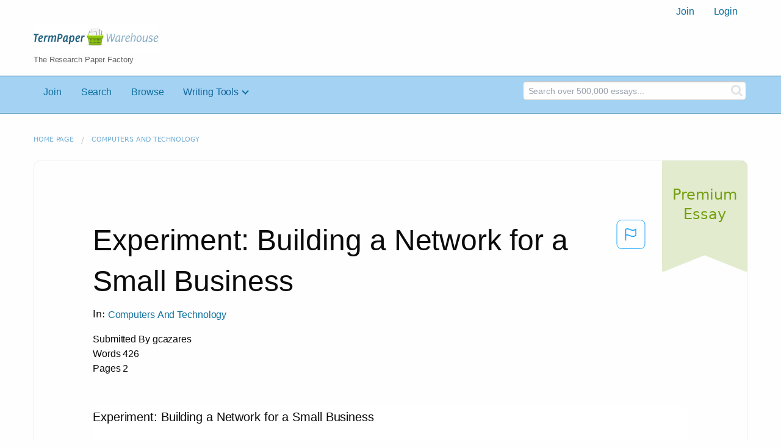

--- FILE ---
content_type: text/html; charset=UTF-8
request_url: https://www.termpaperwarehouse.com/essay-on/Experiment-Building-A-Network-For-A/337604
body_size: 2398
content:
<!DOCTYPE html>
<html lang="en">
<head>
    <meta charset="utf-8">
    <meta name="viewport" content="width=device-width, initial-scale=1">
    <title></title>
    <style>
        body {
            font-family: "Arial";
        }
    </style>
    <script type="text/javascript">
    window.awsWafCookieDomainList = ['monografias.com','cram.com','studymode.com','buenastareas.com','trabalhosfeitos.com','etudier.com','studentbrands.com','ipl.org','123helpme.com','termpaperwarehouse.com'];
    window.gokuProps = {
"key":"AQIDAHjcYu/GjX+QlghicBgQ/7bFaQZ+m5FKCMDnO+vTbNg96AHqDSf7dyseAvxXfff+th73AAAAfjB8BgkqhkiG9w0BBwagbzBtAgEAMGgGCSqGSIb3DQEHATAeBglghkgBZQMEAS4wEQQMBbAhfC6rywEJSQLoAgEQgDvkSovwKw8drqzo35BraWInANBuiYC/Ydi42ZvWJEuM09r4GJbJcSPceJYTDcFO+WT1lARbyvQfSSoHfg==",
          "iv":"A6x+agFk/AAAJRjo",
          "context":"RZX67h4mMFkF2HVhMurnNNVOuNy9Po0UgYV4PKeM0i94mJYaNmBQkCTUrsMRApZHpDqr8h/UcSWhJCR9TCto+2/zN1/q0hwuM3JyIfO1UfmMKw/NTsM0VWynd6LDXPZqGO+T1oygrJpQuGW/DQ6FYNLOoQNl585NcgmruUHxijPA3O5gauMbkY8qmE3i1WPi/[base64]/hcIYOiQCGx6ZOiHmkBmU+uNzEKiSaLJN8RzOfdQz4C2W6nGgaOVAxhvUvaOGw8Ca0hovgWfYOlTqwFy/KYyejps9HvGK1BnHcD4UGE7MSOA3jtZVecgK7fmdlkiraPpevU5vgyFsB1DqJlMAgUgLdw2gVsT1foGh0R5Pw5aHThT5AwWLpKcHFqrqbJcxaFqZO982GH3QkERZKMSdDaMMjTs15fZQUY/wOkRaGXVx8gbM0DgedBIOFcoWXIsXPg2SGm0vY3O3EauJ98IB8KAnqRXCvlSNoSto3byFX0cBerYOAY0kAcgl8kpRVrncCQ=="
};
    </script>
    <script src="https://ab840a5abf4d.9b6e7044.us-east-2.token.awswaf.com/ab840a5abf4d/b0f70ab89207/67f8e9ae0dac/challenge.js"></script>
</head>
<body>
    <div id="challenge-container"></div>
    <script type="text/javascript">
        AwsWafIntegration.saveReferrer();
        AwsWafIntegration.checkForceRefresh().then((forceRefresh) => {
            if (forceRefresh) {
                AwsWafIntegration.forceRefreshToken().then(() => {
                    window.location.reload(true);
                });
            } else {
                AwsWafIntegration.getToken().then(() => {
                    window.location.reload(true);
                });
            }
        });
    </script>
    <noscript>
        <h1>JavaScript is disabled</h1>
        In order to continue, we need to verify that you're not a robot.
        This requires JavaScript. Enable JavaScript and then reload the page.
    </noscript>
</body>
</html>

--- FILE ---
content_type: text/html; charset=utf-8
request_url: https://www.termpaperwarehouse.com/essay-on/Experiment-Building-A-Network-For-A/337604
body_size: 32777
content:
<!DOCTYPE html><html lang="en"><head><meta charSet="utf-8"/><meta name="viewport" content="width=device-width, initial-scale=1"/><link rel="preload" as="image" href="../../../images/tpw-logo.png"/><link rel="preload" as="image" href="https://www.termpaperwarehouse.com/images/down_arrow.png"/><link rel="stylesheet" href="/_next/static/css/c2bbaf45b4ad15b0.css" data-precedence="next"/><link rel="stylesheet" href="/_next/static/css/965f3c7cb033bc0e.css" data-precedence="next"/><link rel="stylesheet" href="/_next/static/css/b0508c9df8928f4a.css" data-precedence="next"/><link rel="preload" as="script" fetchPriority="low" href="/_next/static/chunks/webpack-8942f47571ce977a.js"/><script src="/_next/static/chunks/fd9d1056-ac4acbb8df876e3e.js" async=""></script><script src="/_next/static/chunks/767-4261f66faed90f62.js" async=""></script><script src="/_next/static/chunks/main-app-7867b8388d19e289.js" async=""></script><script src="/_next/static/chunks/3ff803c2-5fff9f616da2a7a1.js" async=""></script><script src="/_next/static/chunks/app/(essay)/essay-on/%5Bslug%5D/%5BpublicationId%5D/error-36a3f291d424c395.js" async=""></script><script src="/_next/static/chunks/app/(essay)/essay-on/%5Bslug%5D/%5BpublicationId%5D/not-found-a214331a7b803deb.js" async=""></script><script src="/_next/static/chunks/app/(essay)/error-23f9de5668a2763c.js" async=""></script><script src="/_next/static/chunks/app/error-0d1e7a6290aae694.js" async=""></script><script src="/_next/static/chunks/app/global-error-ece729dec078d13a.js" async=""></script><script src="https://cdn.cookielaw.org/scripttemplates/otSDKStub.js" type="text/javascript;" charSet="UTF-8" data-domain-script="true" async=""></script><title>Experiment: Building a Network for a Small Business - Term Paper</title><meta name="description" content="Read this essay on Experiment: Building a Network for a Small Business. Come browse our large digital warehouse of free sample essays. Get the knowledge you need in order to pass your classes and more. Only at TermPaperWarehouse.com"/><meta name="keywords" content="termPaperWarehouse, essays"/><link rel="canonical" href="https://www.termpaperwarehouse.com/essay-on/Experiment-Building-A-Network-For-A/337604"/><meta name="next-size-adjust"/><script src="/_next/static/chunks/polyfills-42372ed130431b0a.js" noModule=""></script></head><body class="__className_d65c78"><noscript><iframe src="//www.googletagmanager.com/ns.html?id=GTM-57GCBT" height="0" width="0" style="display:none;visibility:hidden"></iframe></noscript><header><div class="row columns"><nav><ul class="menu align-right"><li role="menuitem"><a href="/sign-up">Join</a></li><li role="menuitem"><a href="/sign-in">Login</a></li></ul></nav></div><div class="row"><div class="large-3 columns"><a href="/"><img class="logo__img" src="../../../images/tpw-logo.png" alt="TermPaperWarehouse.com - Free Term Papers, Essays and Research Documents"/><p class="logo__heading">The Research Paper Factory</p></a></div><div class="large-9 columns rhino-slot rhino-slot--black"></div></div></header><div class="nav-bar"><div class="row menuHolder"><div class="columns large-8 header-navbar"><div class="nav-container"><nav><input type="checkbox" id="drop"/><ul class="menu"><li><a href="/sign-up" style="color:#0e709f">Join</a></li><li><a href="/find-an-essay" style="color:#0e709f">Search</a></li><li><a href="/browse.php" style="color:#0e709f">Browse</a></li><li><a href="#">Writing Tools</a> <input type="checkbox" id="drop-2"/><ul><li class="bordered"> <a href="/writing-tools/essay-checker">Essay Checker</a></li><li class="bordered"> <a href="/writing-tools/essay-rewriter">Essay Rewriter</a></li><li class="bordered"> <a href="/writing-tools/grammar-checker">Grammar Checker</a></li></ul></li></ul></nav></div></div><div id="navbar-search" class="flex flex-col md:flex-row md:w-4/12 large-4 columns"><form class="search-form w-full" action="/search_results.php"><div class="flex items-center"><input type="hidden" name="action" value="search"/><div class="relative w-full min-w-[200px] h-11"><input type="text" placeholder="Search over 500,000 essays..." class="peer w-full h-full bg-transparent text-blue-gray-700 font-sans font-normal outline outline-0 focus:outline-0 disabled:bg-blue-gray-50 disabled:border-0 transition-all placeholder-shown:border placeholder-shown:border-blue-gray-200 placeholder-shown:border-t-blue-gray-200 border focus:border-2 border-t-transparent focus:border-t-transparent text-sm px-3 py-3 rounded-md border-blue-gray-200 focus:border-light-blue-500 search-form__input" name="query"/><label class="flex w-full h-full select-none pointer-events-none absolute left-0 font-normal !overflow-visible truncate peer-placeholder-shown:text-blue-gray-500 leading-tight peer-focus:leading-tight peer-disabled:text-transparent peer-disabled:peer-placeholder-shown:text-blue-gray-500 transition-all -top-1.5 peer-placeholder-shown:text-sm text-[11px] peer-focus:text-[11px] before:content[&#x27; &#x27;] before:block before:box-border before:w-2.5 before:h-1.5 before:mt-[6.5px] before:mr-1 peer-placeholder-shown:before:border-transparent before:rounded-tl-md before:border-t peer-focus:before:border-t-2 before:border-l peer-focus:before:border-l-2 before:pointer-events-none before:transition-all peer-disabled:before:border-transparent after:content[&#x27; &#x27;] after:block after:flex-grow after:box-border after:w-2.5 after:h-1.5 after:mt-[6.5px] after:ml-1 peer-placeholder-shown:after:border-transparent after:rounded-tr-md after:border-t peer-focus:after:border-t-2 after:border-r peer-focus:after:border-r-2 after:pointer-events-none after:transition-all peer-disabled:after:border-transparent peer-placeholder-shown:leading-[4.1] text-blue-gray-400 peer-focus:text-light-blue-500 before:border-blue-gray-200 peer-focus:before:!border-light-blue-500 after:border-blue-gray-200 peer-focus:after:!border-light-blue-500"> </label></div><button type="submit" class="align-middle select-none font-sans font-bold text-center uppercase transition-all disabled:opacity-50 disabled:shadow-none disabled:pointer-events-none text-sm py-3.5 px-7 rounded-lg text-white hover:bg-white/10 active:bg-white/30 search-form__button ml-2"><i class="fa fa-search" aria-hidden="true"></i></button></div></form></div></div></div><div class="tpw-main-container"><div class="row"><nav aria-label="breadcrumb" class="w-max"><ol aria-label="Breadcrumbs:" role="navigation" class="flex flex-wrap items-center w-full bg-opacity-60 py-2 px-4 rounded-md breadcrumbs bg-white"><li class="flex items-center text-blue-gray-900 antialiased font-sans text-sm font-normal leading-normal cursor-pointer transition-colors duration-300 hover:text-light-blue-500"><a href="/" class="opacity-60">Home page</a><span class="text-blue-gray-500 text-sm antialiased font-sans font-normal leading-normal mx-2 pointer-events-none select-none">/</span></li><li class="flex items-center text-blue-gray-900 antialiased font-sans text-sm font-normal leading-normal cursor-pointer transition-colors duration-300 hover:text-light-blue-500"><a href="/subcategory/Computers-And-Technology/1" class="opacity-60">Computers and Technology</a></li></ol></nav></div><div class="row"><div class="columns splat-paper-container tpw-paper-container"><div class="splat-paper-container__is-premium-container"><span data-testid="premiumEssayTag" class="block antialiased font-sans text-base font-light leading-relaxed text-inherit splat-paper-container__is-premium-copy">Premium Essay</span></div><div class="pw no-bottom-padding"><div><div class="md:mr-[100px] xl:mr-[70px] flex justify-between"><h1 style="color:#0a0a0a" class="">Experiment: Building a Network for a Small Business</h1><button class="bg-transparent text-[#1ea7fd] border-0 co p-0 m-0 h-[49px] w-[48px] shadow-none outline-0 font-normal hover:shadow-none hover:outline-0 focus:shadow-none focus:outline-0"><svg width="48" height="49" viewBox="0 0 48 49" fill="none" xmlns="http://www.w3.org/2000/svg"><rect x="1" y="0.5" width="46" height="47.0413" rx="7.5" stroke="currentcolor"></rect><path d="M16.1668 34.0413H14.5V15.2062L14.9167 14.9561C17.667 13.206 20.2506 14.2061 22.7508 15.2062C25.5844 16.3729 28.168 17.373 31.5017 14.9561L32.8351 14.0394V26.1239L32.5018 26.3739C28.418 29.3742 25.0844 28.0408 22.0841 26.7906C19.9172 25.9572 18.0837 25.2071 16.1668 26.1239V34.0413ZM18.0837 24.0404C19.6672 24.0404 21.2507 24.6238 22.7508 25.2905C25.4177 26.3739 28.0013 27.374 31.1683 25.2905V17.2064C27.668 19.0399 24.751 17.8731 22.0841 16.7897C19.9172 15.9562 18.0837 15.2062 16.1668 16.1229V24.2904C16.8336 24.1237 17.417 24.0404 18.0837 24.0404Z" fill="currentcolor"></path></svg></button></div><p class="block antialiased font-sans text-base font-light leading-relaxed text-blue-gray-900 relative mb-4">In: <a href="/subcategory/Computers-And-Technology/1"><button class="align-middle select-none font-sans font-bold text-center transition-all disabled:opacity-50 disabled:shadow-none disabled:pointer-events-none text-xs py-3 px-6 rounded-lg text-blue-gray-500 hover:bg-blue-gray-500/10 active:bg-blue-gray-500/30 showAsLink capitalize" type="button">Computers and Technology</button></a></p><div class="mb-12 essayDetails"><span>Submitted By <!-- -->gcazares</span><br/><span>Words <!-- -->426</span><br/><span>Pages <!-- -->2</span></div></div><div class="relative flex flex-col bg-clip-border rounded-xl bg-white text-gray-700 shadow-md paper-holder p-0"> <article class="paper-container margin--bottom-2">Experiment: Building a Network for a Small Business<br />
<br />
Gustavo J. Cazares<br />
GS1140<br />
January 5, 2015<br />
<br />
There are many things to consider when designing and building a network for a small business from the ground up. Among the first thing to take into account are how many computers will be needed and what kind of processing will be done with those computers on the new network (McQuerry, 2008). The next thing to consider is an overall budget for the project. Once all these factors have been taken into account, a plan can be made and implemented.<br />
Now with a budget and design in place, the hardware can now be chosen and purchased. If only light computing such as data processing, email, and filing will be done, then the computers themselves will not need to be as high end as if the computers were going to be used for video and photo rendering. For an office with ten computers being used solely for data input and record keeping, the estimated cost would be roughly $10,000 (Newegg.com, 2015). That would include: 10 computers, software, wireless internet router, a network storage device and all the cables required. Internet service would also have to be taken into account as there are many options on internet service providers and one option would be cable internet at an estimated cost of $3,400 per year.  <br />
Now that all the equipment and the internet service have been selected and purchased, the next step would be construction of the network. The average hourly rate of an Internet Technology Technician (I.T. Tech), is $100 per hour (Imagine IT, 2015). The estimated time to design and build the new network is about 10 hours of work for a total cost of $1,000. $14,400 is an expense that a small business owner starting a new business would have to take into account when planning and borrowing money for startup costs. Once the business is up and running and the network has been</article></div><div class="splat-paper-container__gradient"><div class="splat-paper-container__gradient__cta"><div class="fixed-height--4"><a href="/document/337604" data-testid="showMoreCTA" id="showMoreCTA" rel="nofollow"><button id="txtCTA" type="button" style="background-color:#1779ba" class="align-middle select-none font-sans font-bold text-center uppercase transition-all disabled:opacity-50 disabled:shadow-none disabled:pointer-events-none text-sm py-3.5 px-7 rounded-lg bg-gray-900 text-white shadow-md shadow-gray-900/10 hover:shadow-lg hover:shadow-gray-900/20 focus:opacity-[0.85] focus:shadow-none active:opacity-[0.85] active:shadow-none storybook-button storybook-button--lg storybook-button--primary button button--join-now cta-links">SHOW MORE<img src="https://www.termpaperwarehouse.com/images/down_arrow.png" alt="" class="button__icon"/></button></a></div></div></div></div></div><div class="columns splat-paper-stat-container tpw-paper-stat-container"><div class="textLeft"><div class="callout callout-list-box fixed-height--24"><h3 style="color:#994800" class="callout-list__heading">Similar Documents</h3><div class="results__item"><a href="/essay-on/Introduction-To-Using-Opnet-Modeler-In/333617" style="text-decoration:none"><i class="fa fa-file-text-o results__item__icon" aria-hidden="true"></i><div class="mt-splat-paper-container__is-free-tag margin--bottom-0-25"><div class="relative grid items-center font-sans font-bold uppercase whitespace-nowrap select-none border border-gray-900 text-gray-700 py-1.5 px-3 text-xs rounded-lg essayChip" style="opacity:0"><span class="">Free Essay</span></div></div><h4 style="color:#0e709f" class="results__item__title display-inline">Introduction to Using Opnet Modeler in the Citrix Environment</h4></a><p class="m-0 #0a0a0a 0.9rem" style="color:#0a0a0a;font-size:0.9rem">...NETW420
ADVANCED NETWORK MANAGEMENT
Introduction to Using OPNET Modeler in the Citrix Environment



 
School of Engineering and Information Sciences
Professor Name Here




SUBMITTED BY: Your Name Here
SUBMITTED ON: 5/6/2014
 
Table of Contents
Objectives	3
Screenshots………………………………………………………………………………………………………………………………………………….………4
Problem Definition……………………………………………………………………………………………………………………………………………….5
Background Theory	5
Methodology and Procedure	5
Observations, Data, Findings, and Results	6
Questions and Answers	6
Recommendations and Conlusions………………………………………………………………………………………………………………………7
Lessons Learned	7
Document Certification	8


 
Objectives
•	Write the purpose and usefulness of the lab experiment.
Being able to access the tools needed for this course.

•	What are the main outcomes that will be addressed in this lab experiment?
The overall objective of this week’s assignment is to insure the ability to log in and ensure one can use the said tools in question.

•	For example,
o	This lab report investigates
	The ability to log into the iLab environment
	The ability to use the OPNET Modeler in the iLab environment 
Screenshots
 
Top- IS a Screen shot of a successful log into the Citrix software.
Bottom- Is a picture of a successful log into the OPNET Software and creation of a Small Internetwork.
 


 
Problem Definition
•	Discuss what you are trying to investigate.
If any issues will arise while trying to gain access to...</p><p class="m-0 #888 0.9rem" style="color:#888;font-size:0.9rem">Words: 976 - Pages: 4</p></div><div class="results__item"><a href="/essay-on/Shared-Values/356290" style="text-decoration:none"><i class="fa fa-file-text-o results__item__icon" aria-hidden="true"></i><div class="mt-splat-paper-container__is-free-tag margin--bottom-0-25"><div class="relative grid items-center font-sans font-bold uppercase whitespace-nowrap select-none border border-gray-900 text-gray-700 py-1.5 px-3 text-xs rounded-lg essayChip" style="opacity:0"><span class="">Free Essay</span></div></div><h4 style="color:#0e709f" class="results__item__title display-inline">Shared Values</h4></a><p class="m-0 #0a0a0a 0.9rem" style="color:#0a0a0a;font-size:0.9rem">...6301/$ - see front matter  2010 Elsevier Ltd. All rights reserved.
doi:10.1016/j.lrp.2009.12.005
68 percent of the families of Grameen Bank borrowers have crossed the poverty line. Motivation
towards repayment is high, with rates currently running at 98.4 percent, and the bank has been
profitable in every year of its existence except 1983, 1991 and 1992. The socially-oriented organizations
in the Grameen Group now range from the country’s largest phone company to one supplying
affordable healthcare. The Group’s on-going experience (over almost 30 years) of building
firms whose purpose is to alleviate poverty has led to the emergence of the concept of ‘social business’,
which can be viewed as still being under construction.
Established multinational companies (MNC) have recently shown some interest in the Grameen
experience and in its fight against poverty as part of a more general emphasis on corporate social
responsibility (CSR). However shareholder value maximization remains the rule in the capitalist
system, and e clearly e the reconciliation of this with social objectives is often problematic.
Thus, although advocates of CSR like to propose that companies should be measured by a ‘triple
bottom line’ of financial, social and environmental benefits, ultimately only one bottom line usually
matters: financial profit.
However, research has shown that, if managed strategically, CSR projects can indeed pay off,
both socially and financially.1 In the midst of the...</p><p class="m-0 #888 0.9rem" style="color:#888;font-size:0.9rem">Words: 4189 - Pages: 17</p></div><div class="results__item"><a href="/essay-on/Building-Social-Business/334632" style="text-decoration:none"><i class="fa fa-file-text-o results__item__icon" aria-hidden="true"></i><div class="mt-splat-paper-container__is-free-tag margin--bottom-0-25"><div class="relative grid items-center font-sans font-bold uppercase whitespace-nowrap select-none border border-gray-900 text-gray-700 py-1.5 px-3 text-xs rounded-lg essayChip" style="opacity:0"><span class="">Free Essay</span></div></div><h4 style="color:#0e709f" class="results__item__title display-inline">Building Social Business</h4></a><p class="m-0 #0a0a0a 0.9rem" style="color:#0a0a0a;font-size:0.9rem">...Long Range Planning 43 (2010) 308e325

http://www.elsevier.com/locate/lrp

Building Social Business Models: Lessons from the Grameen Experience
Muhammad Yunus, Bertrand Moingeon and Laurence Lehmann-Ortega

Grameen bank, founded in 1976, has both pioneered the development of micro-finance, and created nearly 30 businesses designed to alleviate poverty. The article traces the gradual development of Grameenâ€™s expertise in formulating social business models, which require new value propositions, value constellations and profit equations, and as such, resembles business model innovation. The article presents five lessons learned from this experience: three are similar to those of conventional business model innovation e challenging conventional thinking, finding complementary partners and undertaking continuous experimentation; two are specific to social business models: recruiting social-profit-oriented shareholders, and specifying social profit objectives clearly and early. We suggest these new business models e where stakeholders replace shareholders as the focus of value maximization e could empower capitalism to address overwhelming global concerns.
Ã“ 2010 Elsevier Ltd. All rights reserved.

Introduction
The Grameen Group is a network of nearly 30 sister organizations linked to the Bangladeshi Grameen Bank, the microcredit pioneer and (together with its founder, Muhammad Yunus, one of this articleâ€™s co-authors) 2006 Nobel Peace Prize winner. This group was established in...</p><p class="m-0 #888 0.9rem" style="color:#888;font-size:0.9rem">Words: 10080 - Pages: 41</p></div><div class="results__item"><a href="/essay-on/Idna/364033" style="text-decoration:none"><i class="fa fa-file-text-o results__item__icon" aria-hidden="true"></i><div class="mt-splat-paper-container__is-free-tag margin--bottom-0-25"><div class="relative grid items-center font-sans font-bold uppercase whitespace-nowrap select-none border border-gray-900 text-gray-700 py-1.5 px-3 text-xs rounded-lg essayChip" style="opacity:0"><span class="">Free Essay</span></div></div><h4 style="color:#0e709f" class="results__item__title display-inline">Idna</h4></a><p class="m-0 #0a0a0a 0.9rem" style="color:#0a0a0a;font-size:0.9rem">...improve	the	efficiency	of	your	organization.

Your	Assessment	Averages

5.2

C ourage	To Innovate Detail

5.3

Discovery Skills Detail

5.6

Delivery Skills Detail

Discovery	Skills

E+i

Discovery-Delivery	Skills	Matrix

Your	Profile

Delivery	Skills

*All	scores	calculated	out	of	7.0

*All	scores	calculated	out	of	7.0

1	/	12

atkins06@nsuok.edu

Your	Courage	To	Innovate 5.0 5.7 5.0

+
Challenging	The	Status	Quo Risk	Taking

+
Creative	Confidence

Your	Courage	To Innovate 5.2 6.2
1 2 3 4 5 6 7

Why	do	innovators	question,	observe,	network, and	experiment	more	than	other	individuals? Successful	innovators	consistently	show	the C ourage	to	Innovate,	which	means	they: 1)	challenge	the	status	quo 2)	take	smart	risks	to	make	change	happen 3)	feel	confident	in	their	creative	capacity

Each	component 	of 	Courage t o	Innovat e	mat t ers.	Each plays	a	key	role	in	building t he	mot ivat ional	f orce	t o make	change	happen.

Your	Average	Score Successful	Innovators

*All	scores	calculated	out	of	7.0

2	/	12

atkins06@nsuok.edu

Your	Discovery	Skills 4.8 5.5 5.5 5.8 5.0

+
Questioning Observing

+
Networking

+
Experimenting

+
Associating

Your	Discovery	Skills
Discovery	Skills	refer	to	the	set	of	skills	that contribute	to	one’s	ability	to	generate	novel
The	five	discovery	competencies	are comprised	of	the	following: 1)	Questioning 2)	Observing 3)	Networking 4)	Experimenting 5)	Associating

5.3 6.0
1 2 3 4 5 6 7...</p><p class="m-0 #888 0.9rem" style="color:#888;font-size:0.9rem">Words: 1233 - Pages: 5</p></div><div class="results__item"><a href="/essay-on/Strategy/360056" style="text-decoration:none"><i class="fa fa-file-text-o results__item__icon" aria-hidden="true"></i><div class="mt-splat-paper-container__is-premium-tag margin--bottom-0-25"><div class="relative grid items-center font-sans font-bold uppercase whitespace-nowrap select-none border border-gray-900 text-gray-700 py-1.5 px-3 text-xs rounded-lg essayChip" style="opacity:0"><span class="">Premium Essay</span></div></div><h4 style="color:#0e709f" class="results__item__title display-inline">Strategy</h4></a><p class="m-0 #0a0a0a 0.9rem" style="color:#0a0a0a;font-size:0.9rem">...Acclaim for THE LEAN STARTUP

Acclaim for THE LEAN STARTUP
“The Lean Startup isn’t just about how to create a more successful entrepreneurial business; it’s about what we can learn from those businesses to improve virtually everything we do. I imagine Lean Startup principles applied to government programs, to health care, and to solving the world’s great problems. It’s ultimately an answer to the question How can we learn more quickly what works and discard what doesn’t?” —Tim O’Reilly, CEO, O’Reilly Media “Eric Ries unravels the mysteries of entrepreneurship and reveals that magic and genius are not the necessary ingredients for success but instead proposes a scienti c process that can be learned and replicated. Whether you are a startup entrepreneur or corporate entrepreneur, there are important lessons here for you on your quest toward the new and unknown.” —Tim Brown, CEO, IDEO “The road map for innovation for the twenty-first century. The ideas in The Lean Startup will help create the next industrial revolution.” —Steve Blank, lecturer, Stanford University, UC Berkeley Hass Business School “Every founding team should stop for forty-eight hours and read The Lean Startup. Seriously, stop and read this book now.” —Scott Case, CEO, Startup America Partnership “The key lesson of this book is that startups happen in the present —that messy place between the past and the future where nothing happens according to PowerPoint. Ries’s ‘read and react’ approach to this sport, his...</p><p class="m-0 #888 0.9rem" style="color:#888;font-size:0.9rem">Words: 86508 - Pages: 347</p></div><div class="results__item"><a href="/essay-on/The-Lean-Start-Up/212791" style="text-decoration:none"><i class="fa fa-file-text-o results__item__icon" aria-hidden="true"></i><div class="mt-splat-paper-container__is-premium-tag margin--bottom-0-25"><div class="relative grid items-center font-sans font-bold uppercase whitespace-nowrap select-none border border-gray-900 text-gray-700 py-1.5 px-3 text-xs rounded-lg essayChip" style="opacity:0"><span class="">Premium Essay</span></div></div><h4 style="color:#0e709f" class="results__item__title display-inline">The Lean Start Up</h4></a><p class="m-0 #0a0a0a 0.9rem" style="color:#0a0a0a;font-size:0.9rem">...Acclaim for THE LEAN STARTUP
“The Lean Startup isn’t just about how to create a more successful entrepreneurial business; it’s about what we can learn from those businesses to improve virtually everything we do. I imagine Lean Startup principles applied to government programs, to health care, and to solving the world’s great problems. It’s ultimately an answer to the question How can we learn more quickly what works and discard what doesn’t?”

—Tim O’Reilly, CEO, O’Reilly Media
“Eric Ries unravels the mysteries of entrepreneurship and reveals that magic and genius are not the necessary ingredients for success but instead proposes a scientific process that can be learned and replicated. Whether you are a startup entrepreneur or corporate entrepreneur, there are important lessons here for you on your quest toward the new and unknown.”

—Tim Brown, CEO, IDEO
“The road map for innovation for the twenty-first century. The ideas in The Lean Startup will help create the next industrial revolution.”

—Steve Blank, lecturer, Stanford University, UC Berkeley Hass Business School
“Every founding team should stop for forty-eight hours and read The Lean Startup. Seriously, stop and read this book now.”

—Scott Case, CEO, Startup America Partnership
“The key lesson of this book is that startups happen in the present—that messy place between the past and the future where nothing happens according to PowerPoint. Ries’s ‘read and react’ approach to this sport, his relentless focus on validated...</p><p class="m-0 #888 0.9rem" style="color:#888;font-size:0.9rem">Words: 84997 - Pages: 340</p></div><div class="results__item"><a href="/essay-on/Bba-111-Essay/483306" style="text-decoration:none"><i class="fa fa-file-text-o results__item__icon" aria-hidden="true"></i><div class="mt-splat-paper-container__is-premium-tag margin--bottom-0-25"><div class="relative grid items-center font-sans font-bold uppercase whitespace-nowrap select-none border border-gray-900 text-gray-700 py-1.5 px-3 text-xs rounded-lg essayChip" style="opacity:0"><span class="">Premium Essay</span></div></div><h4 style="color:#0e709f" class="results__item__title display-inline">Bba 111 Essay</h4></a><p class="m-0 #0a0a0a 0.9rem" style="color:#0a0a0a;font-size:0.9rem">...Explain the concept of networking in organisations and outline its relationship with leadership development. 

Networking is a great asset for a business to implement into their organisation, as well as assisting with leadership development.  Ibarra and Hunter (2007) justify this when they state, “Indeed, it's a requirement even for those focused simply on doing their current jobs well” (Ibbarra &amp; Hunter, 2007, p.40). The following essay will illustrate and emphasise how networking helps organisations develop positive relationships with co-workers as well as train and educate them for leadership roles. Showing how these two important aspects intertwine with one another.  This essay will discuss various skills that can be adopted to achieve successful leadership also documenting scholars who have trailed networking in their organisations.  
Ibarra and Hunter’s  (2007) view on the meaning of networking located in the Harvard Business Review, states that “majority of people believe networking creates a fabric of personal contacts which provide support, feedback, insight, resources and information that are an essential activity for an determined manager” (Ibbarra &amp; Hunter, 2007, p.40). In terms of which aspect of networking is more crucial than the other, the article outlines three forms of networking. Firstly, operational networking refers to performing a specific task more efficiently; an example is stakeholders. This occurs as operational networking involves developing...</p><p class="m-0 #888 0.9rem" style="color:#888;font-size:0.9rem">Words: 2051 - Pages: 9</p></div><div class="results__item"><a href="/essay-on/Seeds-Of-Growth-Innovation-Technology-Management/318298" style="text-decoration:none"><i class="fa fa-file-text-o results__item__icon" aria-hidden="true"></i><div class="mt-splat-paper-container__is-premium-tag margin--bottom-0-25"><div class="relative grid items-center font-sans font-bold uppercase whitespace-nowrap select-none border border-gray-900 text-gray-700 py-1.5 px-3 text-xs rounded-lg essayChip" style="opacity:0"><span class="">Premium Essay</span></div></div><h4 style="color:#0e709f" class="results__item__title display-inline">Seeds of Growth(Innovation &amp; Technology Management)</h4></a><p class="m-0 #0a0a0a 0.9rem" style="color:#0a0a0a;font-size:0.9rem">...business WEB

Seeds of Growth
Use the Web to focus on customer needs and grow your business.
By Ralph A. Oliva

“You can’t always get what you want, But if you try sometime, You just might find, You get what you need.”
–The Rolling Stones

I N T H E P A S T T W O Y E A R S businesses have done

well in cutting costs and improving productivity. But more and more businesses are recognizing that they’d better think about putting growth back on the agenda. Waiting for help from the market, for a miracle to happen, or for some other impetus to drive growth is simply not a strategy today. Savvy managers are finding ways—including smart use of the business Web— to drive growth through demand innovation and the creation of fundamental new value. We still hear thoughts like: “Maybe in a few months we’ll get a little help from the economy.” “Maybe we’ll beat up our suppliers some more, and that’ll improve our bottom line.” “Let’s look for the next great new growth industry we can tie into, and that’ll drive growth.” Well maybe. But for most of us, that’s just not going to happen. There are growth opportunities out there now— even when markets aren’t growing. Savvy business managers are recognizing that ongoing cuts and waiting simply are not sustainable strategies. Understanding how a firm may capitalize on its hidden assets and work with customers to harvest new sorts of value can be key to growth for many firms. And smart use of the business Web and digital techniques for connecting...</p><p class="m-0 #888 0.9rem" style="color:#888;font-size:0.9rem">Words: 1992 - Pages: 8</p></div><div class="results__item"><a href="/essay-on/The-Boeing-787-Experiment/228324" style="text-decoration:none"><i class="fa fa-file-text-o results__item__icon" aria-hidden="true"></i><div class="mt-splat-paper-container__is-premium-tag margin--bottom-0-25"><div class="relative grid items-center font-sans font-bold uppercase whitespace-nowrap select-none border border-gray-900 text-gray-700 py-1.5 px-3 text-xs rounded-lg essayChip" style="opacity:0"><span class="">Premium Essay</span></div></div><h4 style="color:#0e709f" class="results__item__title display-inline">The Boeing 787 Experiment</h4></a><p class="m-0 #0a0a0a 0.9rem" style="color:#0a0a0a;font-size:0.9rem">...The Boeing 787 Experiment
Joe Appleby
Saint Leo University
The Boeing 787 Experiment
	Many of the normality’s of our everyday are often go unthought-of of about what it took to make them a reality. Take flying for instances. Many of us, myself included step on or use an airplane to travel for leisure, to conduct day-to-day business, use for supply chain movement and never even think twice about what goes into making an aircraft. One of what is considered an elite aircraft manufacturing company; Boeing knows all too well what it takes to deliver a premier aircraft to service. Boeing did not arrive at this point easy as they found out when trying to launch their Boeing 787 aircraft. This essay will give a brief company profile of the Boeing Company and in addition the major problem the company experienced when launching its Boeing 787 aircraft and recommended solutions. The problematic area that will be highlighted is Boeings supply chain management, which caused Boeing to rethink its 787 strategy.
      The History of Boeing
      The history of Boeing began essentially with the vision of five men. William Edward Boeing, born in 1881 in Detroit, Mich., began building floatplanes near Seattle, Wash. Donald Wills Douglas, born in 1892 in New York, began building bombers and passenger transports in Santa Monica, Calif. James Smith McDonnell, born in 1899 in Denver, Colo., began building jet fighters in St. Louis, Mo. James Howard "Dutch" Kindelberger, born in 1895 in Wheeling...</p><p class="m-0 #888 0.9rem" style="color:#888;font-size:0.9rem">Words: 2242 - Pages: 9</p></div><div class="results__item"><a href="/essay-on/Dabbawala/191772" style="text-decoration:none"><i class="fa fa-file-text-o results__item__icon" aria-hidden="true"></i><div class="mt-splat-paper-container__is-free-tag margin--bottom-0-25"><div class="relative grid items-center font-sans font-bold uppercase whitespace-nowrap select-none border border-gray-900 text-gray-700 py-1.5 px-3 text-xs rounded-lg essayChip" style="opacity:0"><span class="">Free Essay</span></div></div><h4 style="color:#0e709f" class="results__item__title display-inline">Dabbawala</h4></a><p class="m-0 #0a0a0a 0.9rem" style="color:#0a0a0a;font-size:0.9rem">...Dabbawala Case
Q1) How does the dabbawala organization achieve its high service performance ? what is its secret of success?
Ans:
   * Usage of Technology.  The dabbawalas use the technology called Web technology and SMS for orders. Since most of the places they serve are near to railway station so they travel by trains and barefoot men. They neither use any computer to track records nor social networks to market their services. 
   * Performance chain are Integrated.  The dabbawala system keeps its eye on and Focus too much on those individual pieces where they obstruct the details and, as a result, are less efficient. Concentrate on the entire system and flow of products and information and you have a much better chance of success.
   * More accurate and Reliable. The features of dabbawala-based system is that all of the dabbawalas understand exactly what is happening and when — to the minute. If certain deadlines and hand-offs are missed, people don’t eat. It’s as simple as that. Make sure everyone within your chain understands what he or she needs to do, where they need to be and what needs to happen for the chain to be successful.
   * Simple and Honorable . One of the key lessons any organization can learn from the dabbawalas is the simplicity with which this system works. The dabbawalas are intimately aware of what their customers value (food delivered on time, every day). And, just as importantly, they don’t try to do anything other than that. They don’t overcomplicate...</p><p class="m-0 #888 0.9rem" style="color:#888;font-size:0.9rem">Words: 1920 - Pages: 8</p></div><div class="results__item"><a href="/essay-on/Siemens-Sharenet-Building-A-Knowledge/197041" style="text-decoration:none"><i class="fa fa-file-text-o results__item__icon" aria-hidden="true"></i><div class="mt-splat-paper-container__is-premium-tag margin--bottom-0-25"><div class="relative grid items-center font-sans font-bold uppercase whitespace-nowrap select-none border border-gray-900 text-gray-700 py-1.5 px-3 text-xs rounded-lg essayChip" style="opacity:0"><span class="">Premium Essay</span></div></div><h4 style="color:#0e709f" class="results__item__title display-inline">Siemens Sharenet : Building a Knowledge Network</h4></a><p class="m-0 #0a0a0a 0.9rem" style="color:#0a0a0a;font-size:0.9rem">...Siemens ShareNet : Building a Knowledge Network 

Case Background: Siemen’s Information and Communication Network’s (ICN) Group Strategy Division had been delegated with the task of proposing a strategy for the future of ShareNet. ShareNet, a Knowledge Management System had grown from a small experiment to a tool and was widely used by ICN’s Sales and marketing department (S&M), had been rolled out to R&D department and one of the Siemen’s large U.S. Client. There had been a meltdown in the telecommunications industry which had precipitated major cutbacks throughout ICN.Group Strategy team faced pressure to cut costs and as a result, ShareNet was likely to come under increasing scrutiny as it been viewed by the upper management as a “ Nice to Have” and not as a “ Mandatory’ tool. There were questions around funding on whether  Development and Maintenance of ShareNet be treated as a corporate initiative or the ICN’s five product divisions which use it as a resource should fund for the ongoing development and support.

Case Analysis: The core idea of building ShareNet, a global knowledge network surfaced when an internal ICN consultancy group, Business transformation partners teamed up with a group from Boston consulting group who identified the unique challenge faced by Siemens due to the poor reuse of customer solutions and sharing of best practices which was critical to shift from pure technology products to products with solutions. ShareNet consisted of knowledge library...</p><p class="m-0 #888 0.9rem" style="color:#888;font-size:0.9rem">Words: 784 - Pages: 4</p></div><div class="results__item"><a href="/essay-on/curbing-Social-Loafing-In-The-Retail/281895" style="text-decoration:none"><i class="fa fa-file-text-o results__item__icon" aria-hidden="true"></i><div class="mt-splat-paper-container__is-free-tag margin--bottom-0-25"><div class="relative grid items-center font-sans font-bold uppercase whitespace-nowrap select-none border border-gray-900 text-gray-700 py-1.5 px-3 text-xs rounded-lg essayChip" style="opacity:0"><span class="">Free Essay</span></div></div><h4 style="color:#0e709f" class="results__item__title display-inline">|Curbing Social Loafing in the Retail Environment | |</h4></a><p class="m-0 #0a0a0a 0.9rem" style="color:#0a0a0a;font-size:0.9rem">...revenue in 2012 was $75.9 billion.Verizon Wireless was founded in 2000 by Verizon Communications and Vodafone. This company is very successful in the retail channel. Having worked in this channel with the company for three years and being a customer of the company for eight years has given insight into how important productivity is for continued success. (http://aboutus.verizonwireless.com/company/story/)
	In 2000, Vodafone AirTouch and Bell Atlantic Corp. received regulatory approval to combine their U.S. wireless assets, Bell Atlantic Mobile and AirTouch Communications. This $90-billion joint venture began operations as Verizon Wireless on April 4, 2000. Verizon quickly grew as it acquired other cellular companies. In 2000 it acquired network from Bell Atlantic. Rural Cellular Corporation was acquired in 2008. Alltel, a popular southern cell phone company was acquired the next year. In that same year Verizon Wireless developed a partnership with Google to promote the new cell phone operating system Android with a line of cell phones specifically for Verizon Wireless called DROID. The...</p><p class="m-0 #888 0.9rem" style="color:#888;font-size:0.9rem">Words: 3829 - Pages: 16</p></div><div class="results__item"><a href="/essay-on/Dddoooooooooooooooo/107999" style="text-decoration:none"><i class="fa fa-file-text-o results__item__icon" aria-hidden="true"></i><div class="mt-splat-paper-container__is-premium-tag margin--bottom-0-25"><div class="relative grid items-center font-sans font-bold uppercase whitespace-nowrap select-none border border-gray-900 text-gray-700 py-1.5 px-3 text-xs rounded-lg essayChip" style="opacity:0"><span class="">Premium Essay</span></div></div><h4 style="color:#0e709f" class="results__item__title display-inline">Dddóóóóóóóóóóóóóóóó</h4></a><p class="m-0 #0a0a0a 0.9rem" style="color:#0a0a0a;font-size:0.9rem">...Beyond the Business Case:

New Approaches to IT Investment

As IT becomes more closely tied to business objectives, successful investment must consider two dimensions: technology scope and strategic objectives.
Jeanne W. Ross and Cynthia M. Beath

When senior managers at United Parcel Service (UPS) first decided more
than 15 years ago that package tracking had become a competitive necessity in the package-delivery industry, they discovered that developing the capability was not as simple as writing or buying a package-tracking application. The company needed to develop networks, databases and processing capacity before it could even begin to offer tracking services.1 At about the same time, Delta Air Lines began focusing essentially all its information-technology spending on rebuilding its airport systems and infrastructure, in part to address Y2K concerns. But shortly after Jan. 1, 2000, in what the CIO described as a “land rush,” line managers submitted requests for IT investments that totaled almost three times what Delta could allocate. Each request presented a business case that promised significant positive returns on investment. But combined, they far exceeded the ability of the IT unit to deliver.2 Such experiences are not unusual. In the last 15 years, a tidal wave of ITenabled initiatives, from business-process reengineering to enterpriseresource planning, has elevated the importance of investing strategically in IT.

Jeanne W. Ross is principal research scientist...</p><p class="m-0 #888 0.9rem" style="color:#888;font-size:0.9rem">Words: 5258 - Pages: 22</p></div><div class="results__item"><a href="/essay-on/Entrepreneurial-Leadership/47054" style="text-decoration:none"><i class="fa fa-file-text-o results__item__icon" aria-hidden="true"></i><div class="mt-splat-paper-container__is-premium-tag margin--bottom-0-25"><div class="relative grid items-center font-sans font-bold uppercase whitespace-nowrap select-none border border-gray-900 text-gray-700 py-1.5 px-3 text-xs rounded-lg essayChip" style="opacity:0"><span class="">Premium Essay</span></div></div><h4 style="color:#0e709f" class="results__item__title display-inline">Entrepreneurial Leadership</h4></a><p class="m-0 #0a0a0a 0.9rem" style="color:#0a0a0a;font-size:0.9rem">...Create a hybrid theory/philosophy which combines the common elements found in the 
thinking of Case, Kouzes and Drucker.

The theory and philosophies of Case, Kouzes and Drucker pose similar commonalities. Both Case and Kouzes theory align the utilization of people and leading effectively in order to thrive in a business environment. According to Case it is critical to the business and economy to retain key individuals. Which propelled the rebirth strategy known as the three (P’s) people, passion and perseverance. On the other hand, Kouzes   theory states that leaders should recognize the value of individual contributions which is critical to getting extraordinary things done, a method of motivation, through reward and acknowledgement. Both Case and Kouzes theories incorporate the new definition of entrepreneurial leadership is one of an enterprising, transformational leader who fosters collaboration. The theories of Case, Kouzes and Drucker are similar in that, they demonstrate how leaders should lead by utilizing the three P, s. According to Case in order to succeed the leader must possess a passion which aligns with Kouzes theory that leaders can be motivators through shared vision. Drucker’s theory also states, in order to be effective requires concentration focusing on the common goal which is also demonstrating a desired passion.  

Describe what type of organization a transactional, transformational and authentic leader would thrive in the most, as well as which type...</p><p class="m-0 #888 0.9rem" style="color:#888;font-size:0.9rem">Words: 1142 - Pages: 5</p></div><div class="results__item"><a href="/essay-on/Innovation-Organization-Support/398692" style="text-decoration:none"><i class="fa fa-file-text-o results__item__icon" aria-hidden="true"></i><div class="mt-splat-paper-container__is-premium-tag margin--bottom-0-25"><div class="relative grid items-center font-sans font-bold uppercase whitespace-nowrap select-none border border-gray-900 text-gray-700 py-1.5 px-3 text-xs rounded-lg essayChip" style="opacity:0"><span class="">Premium Essay</span></div></div><h4 style="color:#0e709f" class="results__item__title display-inline">Innovation Organization Support</h4></a><p class="m-0 #0a0a0a 0.9rem" style="color:#0a0a0a;font-size:0.9rem">...throughout the organization in the task of developing and implementing new ways to reach the organization's goals. (Behn, 1995) For organizations to build leadership strength, they first need to know what elements of leadership are needed and valued in the organization and for what roles. (Leslie, J. 2009) The two skills I feel are necessary for the success of innovation and the formation of a successful innovative organization is Strategic Planning and Leading People. Within the initial creation of an innovation and innovator must have a strategic plan set to meet small goals in order to obtain or create that unique innovation. A strategic plan is a document used to communicate with the organization the organization’s goals, the actions needed to achieve those goals and all of the other critical elements developed during the planning exercise. (Leslie, J. 2009) Strategic planning – translating vision into realistic business strategies, including long-term objectives. The entirety of any organization's innovation work is situated in its broadly construed strategic strategic plan. Managers who are highly competent in this area typically articulate long-term objectives and strategies, develop plans that balance] long-term goals with immediate needs, update plans to reflect changing circumstances, and develop plans that contain contingencies for future changes (Leslie, J. 2009) Leading people is another leadership practice expressed in Leslie’s The White Paper necessary for a successful...</p><p class="m-0 #888 0.9rem" style="color:#888;font-size:0.9rem">Words: 1566 - Pages: 7</p></div></div></div></div></div><div class="row"><div class="columns margin--top-5 margin--bottom-5"><div class="relative flex flex-col bg-clip-border rounded-xl bg-white text-gray-700 shadow-md"><div class="p-6 callout callout-list-box"><h3 style="color:#994800" class="callout-list__heading mb-4">Popular Essays</h3><div class="popularEssays"><div class="callout-list__item"><a href="/essay-on/Cold-War-Disarmament-Talks/337606" title="Cold War Disarmament Talks Essay" class="callout-list__item-link text-decoration-none block">Cold War Disarmament Talks Essay</a></div><div class="callout-list__item"><a href="/essay-on/New-Hirer-Message/337607" title="New Hirer Message Essay" class="callout-list__item-link text-decoration-none block">New Hirer Message Essay</a></div><div class="callout-list__item"><a href="/essay-on/Business-Communications-Worksheet/337608" title="Business Communications Worksheet Essay" class="callout-list__item-link text-decoration-none block">Business Communications Worksheet Essay</a></div><div class="callout-list__item"><a href="/essay-on/Lockheed-Case-Study/337609" title="Lockheed Case Study Essay" class="callout-list__item-link text-decoration-none block">Lockheed Case Study Essay</a></div><div class="callout-list__item"><a href="/essay-on/Contract-Law/337610" title="Contract Law Essay" class="callout-list__item-link text-decoration-none block">Contract Law Essay</a></div><div class="callout-list__item"><a href="/essay-on/Chimney-Sweeper/337611" title="Chimney Sweeper Essay" class="callout-list__item-link text-decoration-none block">Chimney Sweeper Essay</a></div></div></div></div></div></div></div><footer class="footer"><div class="row"><div class="large-12 columns"><p class="footer__copyright">©<!-- -->2026<!-- --> <!-- -->TermPaperWarehouse.com</p><div class="menu-centered"><ul class="menu medium-horizontal vertical footer__bottom-menu"><li class="footer__bottom-menu__item"><a href="https://www.learneo.com/legal/copyright-policy" title="Copyright Policy" target="_blank" rel="noopener noreferrer">Copyright Policy</a></li><li class="footer__bottom-menu__item"><a href="https://www.learneo.com/legal/community-guidelines" title="Community Guidelines" target="_blank" rel="noopener noreferrer">Community Guidelines</a></li><li class="footer__bottom-menu__item"><a href="https://www.learneo.com/legal/honor-code" title="Our Honor Code" target="_blank" rel="noopener noreferrer">Our Honor Code</a></li><li class="footer__bottom-menu__item"><a href="https://www.learneo.com/legal/privacy-policy" title="Privacy Policy" target="_blank" rel="noopener noreferrer">Privacy Policy</a></li><li class="footer__bottom-menu__item"><a href="/about-us/terms" title="Service Terms" target="_blank" rel="noopener noreferrer">Service Terms</a></li><li class="footer__bottom-menu__item"><a href="/about-us/contact" title="Contact Us">Contact Us</a></li><li class="footer__bottom-menu__item"><a href="/help" title="Help" target="_blank" rel="noopener noreferrer">Help</a></li><li class="footer__bottom-menu__item ot cursor-pointer ot-sdk-show-settings"><a id="ot-sdk-btn" rel="nofollow">Do Not Sell or Share My Personal Information</a></li></ul></div></div></div></footer><script src="/_next/static/chunks/webpack-8942f47571ce977a.js" async=""></script><script>(self.__next_f=self.__next_f||[]).push([0]);self.__next_f.push([2,null])</script><script>self.__next_f.push([1,"1:HL[\"/_next/static/media/a34f9d1faa5f3315-s.p.woff2\",\"font\",{\"crossOrigin\":\"\",\"type\":\"font/woff2\"}]\n2:HL[\"/_next/static/css/c2bbaf45b4ad15b0.css\",\"style\"]\n3:HL[\"/_next/static/css/965f3c7cb033bc0e.css\",\"style\"]\n4:HL[\"/_next/static/css/b0508c9df8928f4a.css\",\"style\"]\n"])</script><script>self.__next_f.push([1,"5:I[2846,[],\"\"]\n8:I[4707,[],\"\"]\nb:I[7802,[\"92\",\"static/chunks/3ff803c2-5fff9f616da2a7a1.js\",\"358\",\"static/chunks/app/(essay)/essay-on/%5Bslug%5D/%5BpublicationId%5D/error-36a3f291d424c395.js\"],\"default\"]\nc:I[6423,[],\"\"]\nd:I[1916,[\"92\",\"static/chunks/3ff803c2-5fff9f616da2a7a1.js\",\"583\",\"static/chunks/app/(essay)/essay-on/%5Bslug%5D/%5BpublicationId%5D/not-found-a214331a7b803deb.js\"],\"ErrorPage\"]\ne:I[2154,[\"545\",\"static/chunks/app/(essay)/error-23f9de5668a2763c.js\"],\"default\"]\nf:I[1916,[\"92\",\"static/chunks/3ff803c2-5fff9f616da2a7a1.js\",\"583\",\"static/chunks/app/(essay)/essay-on/%5Bslug%5D/%5BpublicationId%5D/not-found-a214331a7b803deb.js\"],\"Header\"]\n10:I[1916,[\"92\",\"static/chunks/3ff803c2-5fff9f616da2a7a1.js\",\"583\",\"static/chunks/app/(essay)/essay-on/%5Bslug%5D/%5BpublicationId%5D/not-found-a214331a7b803deb.js\"],\"Navbar\"]\n11:I[3490,[\"601\",\"static/chunks/app/error-0d1e7a6290aae694.js\"],\"default\"]\n12:I[1916,[\"92\",\"static/chunks/3ff803c2-5fff9f616da2a7a1.js\",\"583\",\"static/chunks/app/(essay)/essay-on/%5Bslug%5D/%5BpublicationId%5D/not-found-a214331a7b803deb.js\"],\"Footer\"]\n14:I[4879,[\"470\",\"static/chunks/app/global-error-ece729dec078d13a.js\"],\"default\"]\n9:[\"slug\",\"Experiment-Building-A-Network-For-A\",\"d\"]\na:[\"publicationId\",\"337604\",\"d\"]\n15:[]\n"])</script><script>self.__next_f.push([1,"0:[\"$\",\"$L5\",null,{\"buildId\":\"WPtDxrpGBSlRvzXYVB11D\",\"assetPrefix\":\"\",\"urlParts\":[\"\",\"essay-on\",\"Experiment-Building-A-Network-For-A\",\"337604\"],\"initialTree\":[\"\",{\"children\":[\"(essay)\",{\"children\":[\"essay-on\",{\"children\":[[\"slug\",\"Experiment-Building-A-Network-For-A\",\"d\"],{\"children\":[[\"publicationId\",\"337604\",\"d\"],{\"children\":[\"__PAGE__\",{}]}]}]}]}]},\"$undefined\",\"$undefined\",true],\"initialSeedData\":[\"\",{\"children\":[\"(essay)\",{\"children\":[\"essay-on\",{\"children\":[[\"slug\",\"Experiment-Building-A-Network-For-A\",\"d\"],{\"children\":[[\"publicationId\",\"337604\",\"d\"],{\"children\":[\"__PAGE__\",{},[[\"$L6\",\"$L7\",null],null],null]},[null,[\"$\",\"$L8\",null,{\"parallelRouterKey\":\"children\",\"segmentPath\":[\"children\",\"(essay)\",\"children\",\"essay-on\",\"children\",\"$9\",\"children\",\"$a\",\"children\"],\"error\":\"$b\",\"errorStyles\":[],\"errorScripts\":[],\"template\":[\"$\",\"$Lc\",null,{}],\"templateStyles\":\"$undefined\",\"templateScripts\":\"$undefined\",\"notFound\":[\"$\",\"div\",null,{\"className\":\"row\",\"children\":[\"$\",\"$Ld\",null,{\"title\":\"404 - Page Not Found\",\"description\":\"We know how hard it can be when you can't find what you're looking for. Below, you can instantly search millions of essays and get your research back on track!\",\"fontawesome_icon\":\"fa-rocket\",\"enable_search\":true,\"search_placeholder\":\"Search over 500,000 essays...\",\"search_action\":\"/search_results.php\"}]}],\"notFoundStyles\":[]}]],null]},[null,[\"$\",\"$L8\",null,{\"parallelRouterKey\":\"children\",\"segmentPath\":[\"children\",\"(essay)\",\"children\",\"essay-on\",\"children\",\"$9\",\"children\"],\"error\":\"$undefined\",\"errorStyles\":\"$undefined\",\"errorScripts\":\"$undefined\",\"template\":[\"$\",\"$Lc\",null,{}],\"templateStyles\":\"$undefined\",\"templateScripts\":\"$undefined\",\"notFound\":\"$undefined\",\"notFoundStyles\":\"$undefined\"}]],null]},[null,[\"$\",\"$L8\",null,{\"parallelRouterKey\":\"children\",\"segmentPath\":[\"children\",\"(essay)\",\"children\",\"essay-on\",\"children\"],\"error\":\"$undefined\",\"errorStyles\":\"$undefined\",\"errorScripts\":\"$undefined\",\"template\":[\"$\",\"$Lc\",null,{}],\"templateStyles\":\"$undefined\",\"templateScripts\":\"$undefined\",\"notFound\":\"$undefined\",\"notFoundStyles\":\"$undefined\"}]],null]},[null,[\"$\",\"$L8\",null,{\"parallelRouterKey\":\"children\",\"segmentPath\":[\"children\",\"(essay)\",\"children\"],\"error\":\"$e\",\"errorStyles\":[],\"errorScripts\":[],\"template\":[\"$\",\"$Lc\",null,{}],\"templateStyles\":\"$undefined\",\"templateScripts\":\"$undefined\",\"notFound\":\"$undefined\",\"notFoundStyles\":\"$undefined\"}]],null]},[[[[\"$\",\"link\",\"0\",{\"rel\":\"stylesheet\",\"href\":\"/_next/static/css/c2bbaf45b4ad15b0.css\",\"precedence\":\"next\",\"crossOrigin\":\"$undefined\"}],[\"$\",\"link\",\"1\",{\"rel\":\"stylesheet\",\"href\":\"/_next/static/css/965f3c7cb033bc0e.css\",\"precedence\":\"next\",\"crossOrigin\":\"$undefined\"}],[\"$\",\"link\",\"2\",{\"rel\":\"stylesheet\",\"href\":\"/_next/static/css/b0508c9df8928f4a.css\",\"precedence\":\"next\",\"crossOrigin\":\"$undefined\"}]],[\"$\",\"html\",null,{\"lang\":\"en\",\"suppressHydrationWarning\":true,\"children\":[null,[\"$\",\"body\",null,{\"className\":\"__className_d65c78\",\"children\":[[\"$\",\"noscript\",null,{\"children\":[\"$\",\"iframe\",null,{\"src\":\"//www.googletagmanager.com/ns.html?id=GTM-57GCBT\",\"height\":\"0\",\"width\":\"0\",\"style\":{\"display\":\"none\",\"visibility\":\"hidden\"}}]}],[\"$\",\"$Lf\",null,{\"headerLogo\":\"../../../images/tpw-logo.png\",\"headerLogoText\":\"The Research Paper Factory\",\"buttonStyle\":{\"style\":\"plain\"}}],[\"$\",\"$L10\",null,{\"data\":[{\"text\":\"Join\",\"url\":\"/sign-up\",\"canDisplay\":true,\"textColor\":\"#0e709f\"},{\"text\":\"Search\",\"url\":\"/find-an-essay\",\"canDisplay\":true,\"textColor\":\"#0e709f\"},{\"text\":\"Browse\",\"url\":\"/browse.php\",\"canDisplay\":true,\"textColor\":\"#0e709f\"},{\"text\":\"Writing Tools\",\"url\":\"#\",\"canDisplay\":true,\"textColor\":\"#0e709f\",\"subMenu\":[{\"text\":\"Essay Checker\",\"url\":\"/writing-tools/essay-checker\"},{\"text\":\"Essay Rewriter\",\"url\":\"/writing-tools/essay-rewriter\"},{\"text\":\"Grammar Checker\",\"url\":\"/writing-tools/grammar-checker\"}]}]}],[\"$\",\"div\",null,{\"className\":\"tpw-main-container\",\"children\":[\"$\",\"$L8\",null,{\"parallelRouterKey\":\"children\",\"segmentPath\":[\"children\"],\"error\":\"$11\",\"errorStyles\":[],\"errorScripts\":[],\"template\":[\"$\",\"$Lc\",null,{}],\"templateStyles\":\"$undefined\",\"templateScripts\":\"$undefined\",\"notFound\":[\"$\",\"div\",null,{\"className\":\"row\",\"children\":[\"$\",\"$Ld\",null,{\"title\":\"404 - Page Not Found\",\"description\":\"We know how hard it can be when you can't find what you're looking for. Below, you can instantly search millions of essays and get your research back on track!\",\"fontawesome_icon\":\"fa-rocket\",\"enable_search\":true,\"search_placeholder\":\"Search over 500,000 essays...\",\"search_action\":\"/search_results.php\"}]}],\"notFoundStyles\":[]}]}],[\"$\",\"$L12\",null,{\"copyright\":true,\"onetrust\":true,\"sitename\":\"TermPaperWarehouse.com\",\"year\":2026,\"footerItems\":[{\"text\":\"Copyright Policy\",\"url\":\"https://www.learneo.com/legal/copyright-policy\",\"openInNewTab\":true},{\"text\":\"Community Guidelines\",\"url\":\"https://www.learneo.com/legal/community-guidelines\",\"openInNewTab\":true},{\"text\":\"Our Honor Code\",\"url\":\"https://www.learneo.com/legal/honor-code\",\"openInNewTab\":true},{\"text\":\"Privacy Policy\",\"url\":\"https://www.learneo.com/legal/privacy-policy\",\"openInNewTab\":true},{\"text\":\"Service Terms\",\"url\":\"/about-us/terms\",\"openInNewTab\":true},{\"text\":\"Contact Us\",\"url\":\"/about-us/contact\",\"openInNewTab\":false},{\"text\":\"Help\",\"url\":\"/help\",\"openInNewTab\":true}]}]]}]]}]],null],null],\"couldBeIntercepted\":false,\"initialHead\":[null,\"$L13\"],\"globalErrorComponent\":\"$14\",\"missingSlots\":\"$W15\"}]\n"])</script><script>self.__next_f.push([1,"13:[[\"$\",\"meta\",\"0\",{\"name\":\"viewport\",\"content\":\"width=device-width, initial-scale=1\"}],[\"$\",\"meta\",\"1\",{\"charSet\":\"utf-8\"}],[\"$\",\"title\",\"2\",{\"children\":\"Experiment: Building a Network for a Small Business - Term Paper\"}],[\"$\",\"meta\",\"3\",{\"name\":\"description\",\"content\":\"Read this essay on Experiment: Building a Network for a Small Business. Come browse our large digital warehouse of free sample essays. Get the knowledge you need in order to pass your classes and more. Only at TermPaperWarehouse.com\"}],[\"$\",\"meta\",\"4\",{\"name\":\"keywords\",\"content\":\"termPaperWarehouse, essays\"}],[\"$\",\"link\",\"5\",{\"rel\":\"canonical\",\"href\":\"https://www.termpaperwarehouse.com/essay-on/Experiment-Building-A-Network-For-A/337604\"}],[\"$\",\"meta\",\"6\",{\"name\":\"next-size-adjust\"}]]\n6:null\n"])</script><script>self.__next_f.push([1,"16:I[1916,[\"92\",\"static/chunks/3ff803c2-5fff9f616da2a7a1.js\",\"583\",\"static/chunks/app/(essay)/essay-on/%5Bslug%5D/%5BpublicationId%5D/not-found-a214331a7b803deb.js\"],\"Breadcrumb\"]\n17:I[1916,[\"92\",\"static/chunks/3ff803c2-5fff9f616da2a7a1.js\",\"583\",\"static/chunks/app/(essay)/essay-on/%5Bslug%5D/%5BpublicationId%5D/not-found-a214331a7b803deb.js\"],\"EssayPreview\"]\n18:T793,Experiment: Building a Network for a Small Business\u003cbr /\u003e\n\u003cbr /\u003e\nGustavo J. Cazares\u003cbr /\u003e\nGS1140\u003cbr /\u003e\nJanuary 5, 2015\u003cbr /\u003e\n\u003cbr /\u003e\nThere are many things to consider when designing and building a network for a small business from the ground up. Among the first thing to take into account are how many computers will be needed and what kind of processing will be done with those computers on the new network (McQuerry, 2008). The next thing to consider is an overall budget for the project. Once all these factors have been taken into account, a plan can be made and implemented.\u003cbr /\u003e\nNow with a budget and design in place, the hardware can now be chosen and purchased. If only light computing such as data processing, email, and filing will be done, then the computers themselves will not need to be as high end as if the computers were going to be used for video and photo rendering. For an office with ten computers being used solely for data input and record keeping, the estimated cost would be roughly $10,000 (Newegg.com, 2015). That would include: 10 computers, software, wireless internet router, a network storage device and all the cables required. Internet service would also have to be taken into account as there are many options on internet service providers and one option would be cable internet at an estimated cost of $3,400 per year.  \u003cbr /\u003e\nNow that all the equipment and the internet service have been selected and purchased, the next step would be construction of the network. The average hourly rate of an Internet Technology Technician (I.T. Tech), is $100 per hour (Imagine IT, 2015). The estimated time to design and build the new network is about 10 "])</script><script>self.__next_f.push([1,"hours of work for a total cost of $1,000. $14,400 is an expense that a small business owner starting a new business would have to take into account when planning and borrowing money for startup costs. Once the business is up and running and the network has been19:T731,...NETW420\r\nADVANCED NETWORK MANAGEMENT\r\nIntroduction to Using OPNET Modeler in the Citrix Environment\r\n\r\n\r\n\r\n \r\nSchool of Engineering and Information Sciences\r\nProfessor Name Here\r\n\r\n\r\n\r\n\r\nSUBMITTED BY: Your Name Here\r\nSUBMITTED ON: 5/6/2014\r\n \r\nTable of Contents\r\nObjectives\t3\r\nScreenshots………………………………………………………………………………………………………………………………………………….………4\r\nProblem Definition……………………………………………………………………………………………………………………………………………….5\r\nBackground Theory\t5\r\nMethodology and Procedure\t5\r\nObservations, Data, Findings, and Results\t6\r\nQuestions and Answers\t6\r\nRecommendations and Conlusions………………………………………………………………………………………………………………………7\r\nLessons Learned\t7\r\nDocument Certification\t8\r\n\r\n\r\n \r\nObjectives\r\n•\tWrite the purpose and usefulness of the lab experiment.\r\nBeing able to access the tools needed for this course.\r\n\r\n•\tWhat are the main outcomes that will be addressed in this lab experiment?\r\nThe overall objective of this week’s assignment is to insure the ability to log in and ensure one can use the said tools in question.\r\n\r\n•\tFor example,\r\no\tThis lab report investigates\r\n\tThe ability to log into the iLab environment\r\n\tThe ability to use the OPNET Modeler in the iLab environment \r\nScreenshots\r\n \r\nTop- IS a Screen shot of a successful log into the Citrix software.\r\nBottom- Is a picture of a successful log into the OPNET Software and creation of a Small Internetwork.\r\n \r\n\r\n\r\n \r\nProblem Definition\r\n•\tDiscuss what you are trying to investigat"])</script><script>self.__next_f.push([1,"e.\r\nIf any issues will arise while trying to gain access to...1a:T5ef,...6301/$ - see front matter \u0002 2010 Elsevier Ltd. All rights reserved.\r\ndoi:10.1016/j.lrp.2009.12.005\r\n68 percent of the families of Grameen Bank borrowers have crossed the poverty line. Motivation\r\ntowards repayment is high, with rates currently running at 98.4 percent, and the bank has been\r\nprofitable in every year of its existence except 1983, 1991 and 1992. The socially-oriented organizations\r\nin the Grameen Group now range from the country’s largest phone company to one supplying\r\naffordable healthcare. The Group’s on-going experience (over almost 30 years) of building\r\nfirms whose purpose is to alleviate poverty has led to the emergence of the concept of ‘social business’,\r\nwhich can be viewed as still being under construction.\r\nEstablished multinational companies (MNC) have recently shown some interest in the Grameen\r\nexperience and in its fight against poverty as part of a more general emphasis on corporate social\r\nresponsibility (CSR). However shareholder value maximization remains the rule in the capitalist\r\nsystem, and e clearly e the reconciliation of this with social objectives is often problematic.\r\nThus, although advocates of CSR like to propose that companies should be measured by a ‘triple\r\nbottom line’ of financial, social and environmental benefits, ultimately only one bottom line usually\r\nmatters: financial profit.\r\nHowever, research has shown that, if managed strategically, CSR projects can indeed pay off,\r\nboth socially and financially.1 In the midst of the...1b:T5f0,...Long Range Planning 43 (2010) 308e325\n\nhttp://www.elsevier.com/locate/lrp\n\nBuilding Social Business Models: Lessons from the Grameen Experience\nMuhammad Yunus, Bertrand Moingeon and Laurence Lehmann-Ortega\n\nGrameen bank, founded in 1976, has both pioneered the development of micro-finance, and created nearly 30 businesses designed to alleviate poverty. The article traces the gradual development of Grameenâ€™s expertise in formulating socia"])</script><script>self.__next_f.push([1,"l business models, which require new value propositions, value constellations and profit equations, and as such, resembles business model innovation. The article presents five lessons learned from this experience: three are similar to those of conventional business model innovation e challenging conventional thinking, finding complementary partners and undertaking continuous experimentation; two are specific to social business models: recruiting social-profit-oriented shareholders, and specifying social profit objectives clearly and early. We suggest these new business models e where stakeholders replace shareholders as the focus of value maximization e could empower capitalism to address overwhelming global concerns.\nÃ“ 2010 Elsevier Ltd. All rights reserved.\n\nIntroduction\nThe Grameen Group is a network of nearly 30 sister organizations linked to the Bangladeshi Grameen Bank, the microcredit pioneer and (together with its founder, Muhammad Yunus, one of this articleâ€™s co-authors) 2006 Nobel Peace Prize winner. This group was established in...1c:T5ea,...improve\tthe\tefficiency\tof\tyour\torganization.\r\n\r\nYour\tAssessment\tAverages\r\n\r\n5.2\r\n\r\nC ourage\tTo Innovate Detail\r\n\r\n5.3\r\n\r\nDiscovery Skills Detail\r\n\r\n5.6\r\n\r\nDelivery Skills Detail\r\n\r\nDiscovery\tSkills\r\n\r\nE+i\r\n\r\nDiscovery-Delivery\tSkills\tMatrix\r\n\r\nYour\tProfile\r\n\r\nDelivery\tSkills\r\n\r\n*All\tscores\tcalculated\tout\tof\t7.0\r\n\r\n*All\tscores\tcalculated\tout\tof\t7.0\r\n\r\n1\t/\t12\r\n\r\n\fatkins06@nsuok.edu\r\n\r\nYour\tCourage\tTo\tInnovate 5.0 5.7 5.0\r\n\r\n+\r\nChallenging\tThe\tStatus\tQuo Risk\tTaking\r\n\r\n+\r\nCreative\tConfidence\r\n\r\nYour\tCourage\tTo Innovate 5.2 6.2\r\n1 2 3 4 5 6 7\r\n\r\nWhy\tdo\tinnovators\tquestion,\tobserve,\tnetwork, and\texperiment\tmore\tthan\tother\tindividuals? Successful\tinnovators\tconsistently\tshow\tthe C ourage\tto\tInnovate,\twhich\tmeans\tthey: 1)\tchallenge\tthe\tstatus\tquo 2)\ttake\tsmart\trisks\tto\tmake\tchange\thappen 3)\tfeel\tconfident\tin\ttheir\tcreative\tcapacity\r\n\r\nEach\tcomponent \tof \tCourage t o\tInnovat e\tmat t ers.\tEach plays\ta\tkey\trole\tin\tbuilding t he\tmot ivat ional\tf orce\tt o make\tchang"])</script><script>self.__next_f.push([1,"e\thappen.\r\n\r\nYour\tAverage\tScore Successful\tInnovators\r\n\r\n*All\tscores\tcalculated\tout\tof\t7.0\r\n\r\n2\t/\t12\r\n\r\n\fatkins06@nsuok.edu\r\n\r\nYour\tDiscovery\tSkills 4.8 5.5 5.5 5.8 5.0\r\n\r\n+\r\nQuestioning Observing\r\n\r\n+\r\nNetworking\r\n\r\n+\r\nExperimenting\r\n\r\n+\r\nAssociating\r\n\r\nYour\tDiscovery\tSkills\r\nDiscovery\tSkills\trefer\tto\tthe\tset\tof\tskills\tthat contribute\tto\tone’s\tability\tto\tgenerate\tnovel\r\nThe\tfive\tdiscovery\tcompetencies\tare comprised\tof\tthe\tfollowing: 1)\tQuestioning 2)\tObserving 3)\tNetworking 4)\tExperimenting 5)\tAssociating\r\n\r\n5.3 6.0\r\n1 2 3 4 5 6 7\r...1d:T613,...Acclaim for THE LEAN STARTUP\r\n\r\n\fAcclaim for THE LEAN STARTUP\r\n“The Lean Startup isn’t just about how to create a more successful entrepreneurial business; it’s about what we can learn from those businesses to improve virtually everything we do. I imagine Lean Startup principles applied to government programs, to health care, and to solving the world’s great problems. It’s ultimately an answer to the question How can we learn more quickly what works and discard what doesn’t?” —Tim O’Reilly, CEO, O’Reilly Media “Eric Ries unravels the mysteries of entrepreneurship and reveals that magic and genius are not the necessary ingredients for success but instead proposes a scienti c process that can be learned and replicated. Whether you are a startup entrepreneur or corporate entrepreneur, there are important lessons here for you on your quest toward the new and unknown.” —Tim Brown, CEO, IDEO “The road map for innovation for the twenty-first century. The ideas in The Lean Startup will help create the next industrial revolution.” —Steve Blank, lecturer, Stanford University, UC Berkeley Hass Business School “Every founding team should stop for forty-eight hours and read The Lean Startup. Seriously, stop and read this book now.” —Scott Case, CEO, Startup America Partnership “The key lesson of this book is that startups happen in the present —that messy place between the past and the future where nothing happens according to PowerPoint. Ri"])</script><script>self.__next_f.push([1,"es’s ‘read and react’ approach to this sport, his...1e:T613,...Acclaim for THE LEAN STARTUP\n“The Lean Startup isn’t just about how to create a more successful entrepreneurial business; it’s about what we can learn from those businesses to improve virtually everything we do. I imagine Lean Startup principles applied to government programs, to health care, and to solving the world’s great problems. It’s ultimately an answer to the question How can we learn more quickly what works and discard what doesn’t?”\n\n—Tim O’Reilly, CEO, O’Reilly Media\n“Eric Ries unravels the mysteries of entrepreneurship and reveals that magic and genius are not the necessary ingredients for success but instead proposes a scientific process that can be learned and replicated. Whether you are a startup entrepreneur or corporate entrepreneur, there are important lessons here for you on your quest toward the new and unknown.”\n\n—Tim Brown, CEO, IDEO\n“The road map for innovation for the twenty-first century. The ideas in The Lean Startup will help create the next industrial revolution.”\n\n—Steve Blank, lecturer, Stanford University, UC Berkeley Hass Business School\n“Every founding team should stop for forty-eight hours and read The Lean Startup. Seriously, stop and read this book now.”\n\n—Scott Case, CEO, Startup America Partnership\n“The key lesson of this book is that startups happen in the present—that messy place between the past and the future where nothing happens according to PowerPoint. Ries’s ‘read and react’ approach to this sport, his relentless focus on validated...1f:T5ef,...Explain the concept of networking in organisations and outline its relationship with leadership development. \r\n\r\nNetworking is a great asset for a business to implement into their organisation, as well as assisting with leadership development.  Ibarra and Hunter (2007) justify this when they state, “Indeed, it's a requirement even for those focused simply on doing their current jobs well” (Ibbarra \u0026amp; Hunte"])</script><script>self.__next_f.push([1,"r, 2007, p.40). The following essay will illustrate and emphasise how networking helps organisations develop positive relationships with co-workers as well as train and educate them for leadership roles. Showing how these two important aspects intertwine with one another.  This essay will discuss various skills that can be adopted to achieve successful leadership also documenting scholars who have trailed networking in their organisations.  \r\nIbarra and Hunter’s  (2007) view on the meaning of networking located in the Harvard Business Review, states that “majority of people believe networking creates a fabric of personal contacts which provide support, feedback, insight, resources and information that are an essential activity for an determined manager” (Ibbarra \u0026amp; Hunter, 2007, p.40). In terms of which aspect of networking is more crucial than the other, the article outlines three forms of networking. Firstly, operational networking refers to performing a specific task more efficiently; an example is stakeholders. This occurs as operational networking involves developing...20:T616,...business WEB\r\n\r\nSeeds of Growth\r\nUse the Web to focus on customer needs and grow your business.\r\nBy Ralph A. Oliva\r\n\r\n“You can’t always get what you want, But if you try sometime, You just might find, You get what you need.”\r\n–The Rolling Stones\r\n\r\nI N T H E P A S T T W O Y E A R S businesses have done\r\n\r\nwell in cutting costs and improving productivity. But more and more businesses are recognizing that they’d better think about putting growth back on the agenda. Waiting for help from the market, for a miracle to happen, or for some other impetus to drive growth is simply not a strategy today. Savvy managers are finding ways—including smart use of the business Web— to drive growth through demand innovation and the creation of fundamental new value. We still hear thoughts like: “Maybe in a few months we’ll get a little help from the economy.” “Maybe we’ll beat up our suppliers some more, and that’ll"])</script><script>self.__next_f.push([1," improve our bottom line.” “Let’s look for the next great new growth industry we can tie into, and that’ll drive growth.” Well maybe. But for most of us, that’s just not going to happen. There are growth opportunities out there now— even when markets aren’t growing. Savvy business managers are recognizing that ongoing cuts and waiting simply are not sustainable strategies. Understanding how a firm may capitalize on its hidden assets and work with customers to harvest new sorts of value can be key to growth for many firms. And smart use of the business Web and digital techniques for connecting...21:T5e6,...The Boeing 787 Experiment\r\nJoe Appleby\r\nSaint Leo University\r\nThe Boeing 787 Experiment\r\n\tMany of the normality’s of our everyday are often go unthought-of of about what it took to make them a reality. Take flying for instances. Many of us, myself included step on or use an airplane to travel for leisure, to conduct day-to-day business, use for supply chain movement and never even think twice about what goes into making an aircraft. One of what is considered an elite aircraft manufacturing company; Boeing knows all too well what it takes to deliver a premier aircraft to service. Boeing did not arrive at this point easy as they found out when trying to launch their Boeing 787 aircraft. This essay will give a brief company profile of the Boeing Company and in addition the major problem the company experienced when launching its Boeing 787 aircraft and recommended solutions. The problematic area that will be highlighted is Boeings supply chain management, which caused Boeing to rethink its 787 strategy.\r\n      The History of Boeing\r\n      The history of Boeing began essentially with the vision of five men. William Edward Boeing, born in 1881 in Detroit, Mich., began building floatplanes near Seattle, Wash. Donald Wills Douglas, born in 1892 in New York, began building bombers and passenger transports in Santa Monica, Calif. James Smith McDonnell, born in 1899 in Denver, Colo., began building jet f"])</script><script>self.__next_f.push([1,"ighters in St. Louis, Mo. James Howard \"Dutch\" Kindelberger, born in 1895 in Wheeling...22:T5f3,...Dabbawala Case\r\nQ1) How does the dabbawala organization achieve its high service performance ? what is its secret of success?\r\nAns:\r\n   * Usage of Technology.  The dabbawalas use the technology called Web technology and SMS for orders. Since most of the places they serve are near to railway station so they travel by trains and barefoot men. They neither use any computer to track records nor social networks to market their services. \r\n   * Performance chain are Integrated.  The dabbawala system keeps its eye on and Focus too much on those individual pieces where they obstruct the details and, as a result, are less efficient. Concentrate on the entire system and flow of products and information and you have a much better chance of success.\r\n   * More accurate and Reliable. The features of dabbawala-based system is that all of the dabbawalas understand exactly what is happening and when — to the minute. If certain deadlines and hand-offs are missed, people don’t eat. It’s as simple as that. Make sure everyone within your chain understands what he or she needs to do, where they need to be and what needs to happen for the chain to be successful.\r\n   * Simple and Honorable . One of the key lessons any organization can learn from the dabbawalas is the simplicity with which this system works. The dabbawalas are intimately aware of what their customers value (food delivered on time, every day). And, just as importantly, they don’t try to do anything other than that. They don’t overcomplicate...23:T5f5,...Siemens ShareNet : Building a Knowledge Network \r\n\r\nCase Background: Siemen’s Information and Communication Network’s (ICN) Group Strategy Division had been delegated with the task of proposing a strategy for the future of ShareNet. ShareNet, a Knowledge Management System had grown from a small experiment to a tool and was widely used by ICN’s Sales and marketing department (S\u0026M), had been rolled out to R\u0026D d"])</script><script>self.__next_f.push([1,"epartment and one of the Siemen’s large U.S. Client. There had been a meltdown in the telecommunications industry which had precipitated major cutbacks throughout ICN.Group Strategy team faced pressure to cut costs and as a result, ShareNet was likely to come under increasing scrutiny as it been viewed by the upper management as a “ Nice to Have” and not as a “ Mandatory’ tool. There were questions around funding on whether  Development and Maintenance of ShareNet be treated as a corporate initiative or the ICN’s five product divisions which use it as a resource should fund for the ongoing development and support.\r\n\r\nCase Analysis: The core idea of building ShareNet, a global knowledge network surfaced when an internal ICN consultancy group, Business transformation partners teamed up with a group from Boston consulting group who identified the unique challenge faced by Siemens due to the poor reuse of customer solutions and sharing of best practices which was critical to shift from pure technology products to products with solutions. ShareNet consisted of knowledge library...24:T455,...revenue in 2012 was $75.9 billion.Verizon Wireless was founded in 2000 by Verizon Communications and Vodafone. This company is very successful in the retail channel. Having worked in this channel with the company for three years and being a customer of the company for eight years has given insight into how important productivity is for continued success. (http://aboutus.verizonwireless.com/company/story/)\r\n\tIn 2000, Vodafone AirTouch and Bell Atlantic Corp. received regulatory approval to combine their U.S. wireless assets, Bell Atlantic Mobile and AirTouch Communications. This $90-billion joint venture began operations as Verizon Wireless on April 4, 2000. Verizon quickly grew as it acquired other cellular companies. In 2000 it acquired network from Bell Atlantic. Rural Cellular Corporation was acquired in 2008. Alltel, a popular southern cell phone company was acquired the next year. In that same year Verizon Wireless"])</script><script>self.__next_f.push([1," developed a partnership with Google to promote the new cell phone operating system Android with a line of cell phones specifically for Verizon Wireless called DROID. The...25:T5ee,...Beyond the Business Case:\r\n\r\nNew Approaches to IT Investment\r\n\r\nAs IT becomes more closely tied to business objectives, successful investment must consider two dimensions: technology scope and strategic objectives.\r\nJeanne W. Ross and Cynthia M. Beath\r\n\r\nWhen senior managers at United Parcel Service (UPS) first decided more\r\nthan 15 years ago that package tracking had become a competitive necessity in the package-delivery industry, they discovered that developing the capability was not as simple as writing or buying a package-tracking application. The company needed to develop networks, databases and processing capacity before it could even begin to offer tracking services.1 At about the same time, Delta Air Lines began focusing essentially all its information-technology spending on rebuilding its airport systems and infrastructure, in part to address Y2K concerns. But shortly after Jan. 1, 2000, in what the CIO described as a “land rush,” line managers submitted requests for IT investments that totaled almost three times what Delta could allocate. Each request presented a business case that promised significant positive returns on investment. But combined, they far exceeded the ability of the IT unit to deliver.2 Such experiences are not unusual. In the last 15 years, a tidal wave of ITenabled initiatives, from business-process reengineering to enterpriseresource planning, has elevated the importance of investing strategically in IT.\r\n\r\nJeanne W. Ross is principal research scientist...26:T5e9,...Create a hybrid theory/philosophy which combines the common elements found in the \r\nthinking of Case, Kouzes and Drucker.\r\n\r\nThe theory and philosophies of Case, Kouzes and Drucker pose similar commonalities. Both Case and Kouzes theory align the utilization of people and leading effectively in order to thrive in a business environment."])</script><script>self.__next_f.push([1," According to Case it is critical to the business and economy to retain key individuals. Which propelled the rebirth strategy known as the three (P’s) people, passion and perseverance. On the other hand, Kouzes   theory states that leaders should recognize the value of individual contributions which is critical to getting extraordinary things done, a method of motivation, through reward and acknowledgement. Both Case and Kouzes theories incorporate the new definition of entrepreneurial leadership is one of an enterprising, transformational leader who fosters collaboration. The theories of Case, Kouzes and Drucker are similar in that, they demonstrate how leaders should lead by utilizing the three P, s. According to Case in order to succeed the leader must possess a passion which aligns with Kouzes theory that leaders can be motivators through shared vision. Drucker’s theory also states, in order to be effective requires concentration focusing on the common goal which is also demonstrating a desired passion.  \r\n\r\nDescribe what type of organization a transactional, transformational and authentic leader would thrive in the most, as well as which type...27:T5f0,...throughout the organization in the task of developing and implementing new ways to reach the organization's goals. (Behn, 1995) For organizations to build leadership strength, they first need to know what elements of leadership are needed and valued in the organization and for what roles. (Leslie, J. 2009) The two skills I feel are necessary for the success of innovation and the formation of a successful innovative organization is Strategic Planning and Leading People. Within the initial creation of an innovation and innovator must have a strategic plan set to meet small goals in order to obtain or create that unique innovation. A strategic plan is a document used to communicate with the organization the organization’s goals, the actions needed to achieve those goals and all of the other critical elements developed during the planning exercise. (Lesli"])</script><script>self.__next_f.push([1,"e, J. 2009) Strategic planning – translating vision into realistic business strategies, including long-term objectives. The entirety of any organization's innovation work is situated in its broadly construed strategic strategic plan. Managers who are highly competent in this area typically articulate long-term objectives and strategies, develop plans that balance] long-term goals with immediate needs, update plans to reflect changing circumstances, and develop plans that contain contingencies for future changes (Leslie, J. 2009) Leading people is another leadership practice expressed in Leslie’s The White Paper necessary for a successful..."])</script><script>self.__next_f.push([1,"7:[[\"$\",\"div\",null,{\"className\":\"row\",\"children\":[\"$\",\"$L16\",null,{\"data\":[{\"text\":\"Home page\",\"url\":\"/\"},{\"text\":\"Computers and Technology\",\"url\":\"/subcategory/Computers-And-Technology/1\"}]}]}],[\"$\",\"$L17\",null,{\"essayMetaData\":{\"title\":\"Experiment: Building a Network for a Small Business\",\"titleColor\":\"#0a0a0a\",\"titleSize\":\"h1\",\"category\":\"Computers and Technology\",\"categoryUrl\":\"/subcategory/Computers-And-Technology/1\",\"submittedBy\":\"gcazares\",\"wordCount\":426,\"pageCount\":2,\"premium\":true,\"essayFullViewURL\":\"/document/337604\"},\"essayContent\":\"$18\",\"similarEssays\":[{\"title\":\"Introduction to Using Opnet Modeler in the Citrix Environment\",\"titleSize\":\"h4\",\"essayUrl\":\"/essay-on/Introduction-To-Using-Opnet-Modeler-In/333617\",\"essaySnippet\":\"$19\",\"wordCount\":976,\"pageCount\":4,\"premium\":false,\"freemiumTag\":\"Free Essay\",\"titleColor\":\"#0e709f\"},{\"title\":\"Shared Values\",\"titleSize\":\"h4\",\"essayUrl\":\"/essay-on/Shared-Values/356290\",\"essaySnippet\":\"$1a\",\"wordCount\":4189,\"pageCount\":17,\"premium\":false,\"freemiumTag\":\"Free Essay\",\"titleColor\":\"#0e709f\"},{\"title\":\"Building Social Business\",\"titleSize\":\"h4\",\"essayUrl\":\"/essay-on/Building-Social-Business/334632\",\"essaySnippet\":\"$1b\",\"wordCount\":10080,\"pageCount\":41,\"premium\":false,\"freemiumTag\":\"Free Essay\",\"titleColor\":\"#0e709f\"},{\"title\":\"Idna\",\"titleSize\":\"h4\",\"essayUrl\":\"/essay-on/Idna/364033\",\"essaySnippet\":\"$1c\",\"wordCount\":1233,\"pageCount\":5,\"premium\":false,\"freemiumTag\":\"Free Essay\",\"titleColor\":\"#0e709f\"},{\"title\":\"Strategy\",\"titleSize\":\"h4\",\"essayUrl\":\"/essay-on/Strategy/360056\",\"essaySnippet\":\"$1d\",\"wordCount\":86508,\"pageCount\":347,\"premium\":true,\"freemiumTag\":\"Premium Essay\",\"titleColor\":\"#0e709f\"},{\"title\":\"The Lean Start Up\",\"titleSize\":\"h4\",\"essayUrl\":\"/essay-on/The-Lean-Start-Up/212791\",\"essaySnippet\":\"$1e\",\"wordCount\":84997,\"pageCount\":340,\"premium\":true,\"freemiumTag\":\"Premium Essay\",\"titleColor\":\"#0e709f\"},{\"title\":\"Bba 111 Essay\",\"titleSize\":\"h4\",\"essayUrl\":\"/essay-on/Bba-111-Essay/483306\",\"essaySnippet\":\"$1f\",\"wordCount\":2051,\"pageCount\":9,\"premium\":true,\"freemiumTag\":\"Premium Essay\",\"titleColor\":\"#0e709f\"},{\"title\":\"Seeds of Growth(Innovation \u0026 Technology Management)\",\"titleSize\":\"h4\",\"essayUrl\":\"/essay-on/Seeds-Of-Growth-Innovation-Technology-Management/318298\",\"essaySnippet\":\"$20\",\"wordCount\":1992,\"pageCount\":8,\"premium\":true,\"freemiumTag\":\"Premium Essay\",\"titleColor\":\"#0e709f\"},{\"title\":\"The Boeing 787 Experiment\",\"titleSize\":\"h4\",\"essayUrl\":\"/essay-on/The-Boeing-787-Experiment/228324\",\"essaySnippet\":\"$21\",\"wordCount\":2242,\"pageCount\":9,\"premium\":true,\"freemiumTag\":\"Premium Essay\",\"titleColor\":\"#0e709f\"},{\"title\":\"Dabbawala\",\"titleSize\":\"h4\",\"essayUrl\":\"/essay-on/Dabbawala/191772\",\"essaySnippet\":\"$22\",\"wordCount\":1920,\"pageCount\":8,\"premium\":false,\"freemiumTag\":\"Free Essay\",\"titleColor\":\"#0e709f\"},{\"title\":\"Siemens Sharenet : Building a Knowledge Network\",\"titleSize\":\"h4\",\"essayUrl\":\"/essay-on/Siemens-Sharenet-Building-A-Knowledge/197041\",\"essaySnippet\":\"$23\",\"wordCount\":784,\"pageCount\":4,\"premium\":true,\"freemiumTag\":\"Premium Essay\",\"titleColor\":\"#0e709f\"},{\"title\":\"|Curbing Social Loafing in the Retail Environment | |\",\"titleSize\":\"h4\",\"essayUrl\":\"/essay-on/curbing-Social-Loafing-In-The-Retail/281895\",\"essaySnippet\":\"$24\",\"wordCount\":3829,\"pageCount\":16,\"premium\":false,\"freemiumTag\":\"Free Essay\",\"titleColor\":\"#0e709f\"},{\"title\":\"Dddóóóóóóóóóóóóóóóó\",\"titleSize\":\"h4\",\"essayUrl\":\"/essay-on/Dddoooooooooooooooo/107999\",\"essaySnippet\":\"$25\",\"wordCount\":5258,\"pageCount\":22,\"premium\":true,\"freemiumTag\":\"Premium Essay\",\"titleColor\":\"#0e709f\"},{\"title\":\"Entrepreneurial Leadership\",\"titleSize\":\"h4\",\"essayUrl\":\"/essay-on/Entrepreneurial-Leadership/47054\",\"essaySnippet\":\"$26\",\"wordCount\":1142,\"pageCount\":5,\"premium\":true,\"freemiumTag\":\"Premium Essay\",\"titleColor\":\"#0e709f\"},{\"title\":\"Innovation Organization Support\",\"titleSize\":\"h4\",\"essayUrl\":\"/essay-on/Innovation-Organization-Support/398692\",\"essaySnippet\":\"$27\",\"wordCount\":1566,\"pageCount\":7,\"premium\":true,\"freemiumTag\":\"Premium Essay\",\"titleColor\":\"#0e709f\"}],\"popularEssays\":[{\"title\":\"Cold War Disarmament Talks Essay\",\"url\":\"/essay-on/Cold-War-Disarmament-Talks/337606\",\"text\":\"Cold War Disarmament Talks Essay\"},{\"title\":\"New Hirer Message Essay\",\"url\":\"/essay-on/New-Hirer-Message/337607\",\"text\":\"New Hirer Message Essay\"},{\"title\":\"Business Communications Worksheet Essay\",\"url\":\"/essay-on/Business-Communications-Worksheet/337608\",\"text\":\"Business Communications Worksheet Essay\"},{\"title\":\"Lockheed Case Study Essay\",\"url\":\"/essay-on/Lockheed-Case-Study/337609\",\"text\":\"Lockheed Case Study Essay\"},{\"title\":\"Contract Law Essay\",\"url\":\"/essay-on/Contract-Law/337610\",\"text\":\"Contract Law Essay\"},{\"title\":\"Chimney Sweeper Essay\",\"url\":\"/essay-on/Chimney-Sweeper/337611\",\"text\":\"Chimney Sweeper Essay\"}],\"containerClassName\":\"tpw-paper-container\",\"similarEssaysContainerClass\":\"tpw-paper-stat-container\",\"shouldShowContentFlaggingCta\":true,\"contentFlaggingConfigs\":{\"service\":\"termpaperwarehouse\",\"endPonit\":\"https://www.learneo.com/legal/illegal-content-notice\"}}]]\n"])</script></body></html>

--- FILE ---
content_type: text/css; charset=UTF-8
request_url: https://www.termpaperwarehouse.com/_next/static/css/965f3c7cb033bc0e.css
body_size: 12838
content:
*,:after,:before{--tw-border-spacing-x:0;--tw-border-spacing-y:0;--tw-translate-x:0;--tw-translate-y:0;--tw-rotate:0;--tw-skew-x:0;--tw-skew-y:0;--tw-scale-x:1;--tw-scale-y:1;--tw-pan-x: ;--tw-pan-y: ;--tw-pinch-zoom: ;--tw-scroll-snap-strictness:proximity;--tw-gradient-from-position: ;--tw-gradient-via-position: ;--tw-gradient-to-position: ;--tw-ordinal: ;--tw-slashed-zero: ;--tw-numeric-figure: ;--tw-numeric-spacing: ;--tw-numeric-fraction: ;--tw-ring-inset: ;--tw-ring-offset-width:0px;--tw-ring-offset-color:#fff;--tw-ring-color:rgba(59,130,246,.5);--tw-ring-offset-shadow:0 0 #0000;--tw-ring-shadow:0 0 #0000;--tw-shadow:0 0 #0000;--tw-shadow-colored:0 0 #0000;--tw-blur: ;--tw-brightness: ;--tw-contrast: ;--tw-grayscale: ;--tw-hue-rotate: ;--tw-invert: ;--tw-saturate: ;--tw-sepia: ;--tw-drop-shadow: ;--tw-backdrop-blur: ;--tw-backdrop-brightness: ;--tw-backdrop-contrast: ;--tw-backdrop-grayscale: ;--tw-backdrop-hue-rotate: ;--tw-backdrop-invert: ;--tw-backdrop-opacity: ;--tw-backdrop-saturate: ;--tw-backdrop-sepia: ;--tw-contain-size: ;--tw-contain-layout: ;--tw-contain-paint: ;--tw-contain-style: }::backdrop{--tw-border-spacing-x:0;--tw-border-spacing-y:0;--tw-translate-x:0;--tw-translate-y:0;--tw-rotate:0;--tw-skew-x:0;--tw-skew-y:0;--tw-scale-x:1;--tw-scale-y:1;--tw-pan-x: ;--tw-pan-y: ;--tw-pinch-zoom: ;--tw-scroll-snap-strictness:proximity;--tw-gradient-from-position: ;--tw-gradient-via-position: ;--tw-gradient-to-position: ;--tw-ordinal: ;--tw-slashed-zero: ;--tw-numeric-figure: ;--tw-numeric-spacing: ;--tw-numeric-fraction: ;--tw-ring-inset: ;--tw-ring-offset-width:0px;--tw-ring-offset-color:#fff;--tw-ring-color:rgba(59,130,246,.5);--tw-ring-offset-shadow:0 0 #0000;--tw-ring-shadow:0 0 #0000;--tw-shadow:0 0 #0000;--tw-shadow-colored:0 0 #0000;--tw-blur: ;--tw-brightness: ;--tw-contrast: ;--tw-grayscale: ;--tw-hue-rotate: ;--tw-invert: ;--tw-saturate: ;--tw-sepia: ;--tw-drop-shadow: ;--tw-backdrop-blur: ;--tw-backdrop-brightness: ;--tw-backdrop-contrast: ;--tw-backdrop-grayscale: ;--tw-backdrop-hue-rotate: ;--tw-backdrop-invert: ;--tw-backdrop-opacity: ;--tw-backdrop-saturate: ;--tw-backdrop-sepia: ;--tw-contain-size: ;--tw-contain-layout: ;--tw-contain-paint: ;--tw-contain-style: }/*
! tailwindcss v3.4.17 | MIT License | https://tailwindcss.com
*/*,:after,:before{box-sizing:border-box;border:0 solid #e5e7eb}:after,:before{--tw-content:""}:host,html{line-height:1.5;-webkit-text-size-adjust:100%;-moz-tab-size:4;-o-tab-size:4;tab-size:4;font-family:ui-sans-serif,system-ui,sans-serif,Apple Color Emoji,Segoe UI Emoji,Segoe UI Symbol,Noto Color Emoji;font-feature-settings:normal;font-variation-settings:normal;-webkit-tap-highlight-color:transparent}body{margin:0;line-height:inherit}hr{height:0;color:inherit;border-top-width:1px}abbr:where([title]){-webkit-text-decoration:underline dotted;text-decoration:underline dotted}h1,h2,h3,h4,h5,h6{font-size:inherit;font-weight:inherit}a{color:inherit;text-decoration:inherit}b,strong{font-weight:bolder}code,kbd,pre,samp{font-family:ui-monospace,SFMono-Regular,Menlo,Monaco,Consolas,Liberation Mono,Courier New,monospace;font-feature-settings:normal;font-variation-settings:normal;font-size:1em}small{font-size:80%}sub,sup{font-size:75%;line-height:0;position:relative;vertical-align:baseline}sub{bottom:-.25em}sup{top:-.5em}table{text-indent:0;border-color:inherit;border-collapse:collapse}button,input,optgroup,select,textarea{font-family:inherit;font-feature-settings:inherit;font-variation-settings:inherit;font-size:100%;font-weight:inherit;line-height:inherit;letter-spacing:inherit;color:inherit;margin:0;padding:0}button,select{text-transform:none}button,input:where([type=button]),input:where([type=reset]),input:where([type=submit]){-webkit-appearance:button;background-color:transparent;background-image:none}:-moz-focusring{outline:auto}:-moz-ui-invalid{box-shadow:none}progress{vertical-align:baseline}::-webkit-inner-spin-button,::-webkit-outer-spin-button{height:auto}[type=search]{-webkit-appearance:textfield;outline-offset:-2px}::-webkit-search-decoration{-webkit-appearance:none}::-webkit-file-upload-button{-webkit-appearance:button;font:inherit}summary{display:list-item}blockquote,dd,dl,figure,h1,h2,h3,h4,h5,h6,hr,p,pre{margin:0}fieldset{margin:0}fieldset,legend{padding:0}menu,ol,ul{list-style:none;margin:0;padding:0}dialog{padding:0}textarea{resize:vertical}input::-moz-placeholder,textarea::-moz-placeholder{opacity:1;color:#9ca3af}input::placeholder,textarea::placeholder{opacity:1;color:#9ca3af}[role=button],button{cursor:pointer}:disabled{cursor:default}audio,canvas,embed,iframe,img,object,svg,video{display:block;vertical-align:middle}img,video{max-width:100%;height:auto}[hidden]:where(:not([hidden=until-found])){display:none}.container{width:100%}@media (min-width:640px){.container{max-width:640px}}@media (min-width:768px){.container{max-width:768px}}@media (min-width:1024px){.container{max-width:1024px}}@media (min-width:1280px){.container{max-width:1280px}}@media (min-width:1536px){.container{max-width:1536px}}.sr-only{position:absolute;width:1px;height:1px;padding:0;margin:-1px;overflow:hidden;clip:rect(0,0,0,0);white-space:nowrap;border-width:0}.not-sr-only{position:static;width:auto;height:auto;padding:0;margin:0;overflow:visible;clip:auto;white-space:normal}.pointer-events-none{pointer-events:none}.pointer-events-auto{pointer-events:auto}.visible{visibility:visible}.invisible{visibility:hidden}.collapse{visibility:collapse}.static{position:static}.fixed{position:fixed}.\!absolute{position:absolute!important}.absolute{position:absolute}.relative{position:relative}.sticky{position:sticky}.inset-0{inset:0}.-left-1{left:-.25rem}.-top-1\.5{top:-.375rem}.-top-2\.5{top:-.625rem}.bottom-0{bottom:0}.bottom-1{bottom:.25rem}.bottom-4{bottom:1rem}.bottom-\[14\%\]{bottom:14%}.bottom-\[4\%\]{bottom:4%}.left-0{left:0}.left-1{left:.25rem}.left-1\.5{left:.375rem}.left-1\/2,.left-2\/4{left:50%}.left-3{left:.75rem}.left-4{left:1rem}.left-\[14\%\]{left:14%}.left-\[2\%\]{left:2%}.right-0{right:0}.right-1{right:.25rem}.right-2{right:.5rem}.right-3{right:.75rem}.right-4{right:1rem}.right-\[14\%\]{right:14%}.right-\[2\%\]{right:2%}.top-0{top:0}.top-1\/2,.top-2\/4{top:50%}.top-3{top:.75rem}.top-\[14\%\]{top:14%}.top-\[4\%\]{top:4%}.isolate{isolation:isolate}.isolation-auto{isolation:auto}.z-10{z-index:10}.z-20{z-index:20}.z-50{z-index:50}.z-\[2\]{z-index:2}.z-\[9995\]{z-index:9995}.z-\[9999\]{z-index:9999}.z-\[999\]{z-index:999}.m-0{margin:0}.m-0\.5{margin:.125rem}.m-4{margin:1rem}.mx-2{margin-left:.5rem;margin-right:.5rem}.mx-4{margin-left:1rem;margin-right:1rem}.mx-px{margin-left:1px;margin-right:1px}.-ml-1{margin-left:-.25rem}.-mt-6{margin-top:-1.5rem}.mb-0{margin-bottom:0}.mb-12{margin-bottom:3rem}.mb-3{margin-bottom:.75rem}.mb-4{margin-bottom:1rem}.mb-5{margin-bottom:1.25rem}.ml-0\.5{margin-left:.125rem}.ml-1{margin-left:.25rem}.ml-2{margin-left:.5rem}.ml-3{margin-left:.75rem}.ml-4{margin-left:1rem}.ml-5{margin-left:1.25rem}.ml-\[18px\]{margin-left:18px}.ml-auto{margin-left:auto}.mr-12{margin-right:3rem}.mr-3{margin-right:.75rem}.mr-4{margin-right:1rem}.mr-5{margin-right:1.25rem}.mt-4{margin-top:1rem}.mt-px{margin-top:1px}.box-border{box-sizing:border-box}.block{display:block}.inline-block{display:inline-block}.inline{display:inline}.flex{display:flex}.inline-flex{display:inline-flex}.table{display:table}.inline-table{display:inline-table}.table-caption{display:table-caption}.table-cell{display:table-cell}.table-column{display:table-column}.table-column-group{display:table-column-group}.table-footer-group{display:table-footer-group}.table-header-group{display:table-header-group}.table-row-group{display:table-row-group}.table-row{display:table-row}.flow-root{display:flow-root}.grid{display:grid}.inline-grid{display:inline-grid}.contents{display:contents}.list-item{display:list-item}.hidden{display:none}.size-1{width:.25rem;height:.25rem}.h-0\.5{height:.125rem}.h-1{height:.25rem}.h-1\.5{height:.375rem}.h-10{height:2.5rem}.h-11{height:2.75rem}.h-12{height:3rem}.h-2{height:.5rem}.h-2\.5{height:.625rem}.h-3{height:.75rem}.h-3\.5{height:.875rem}.h-4{height:1rem}.h-5{height:1.25rem}.h-6{height:1.5rem}.h-7{height:1.75rem}.h-8{height:2rem}.h-9{height:2.25rem}.h-\[110px\]{height:110px}.h-\[49px\]{height:49px}.h-\[58px\]{height:58px}.h-\[74px\]{height:74px}.h-full{height:100%}.h-max{height:-moz-max-content;height:max-content}.h-screen{height:100vh}.max-h-96{max-height:24rem}.max-h-\[100vh\]{max-height:100vh}.max-h-\[32px\]{max-height:32px}.max-h-\[40px\]{max-height:40px}.max-h-\[48px\]{max-height:48px}.min-h-\[100px\]{min-height:100px}.min-h-\[100vh\]{min-height:100vh}.min-h-\[12px\]{min-height:12px}.min-h-\[24px\]{min-height:24px}.min-h-\[48px\]{min-height:48px}.w-0\.5{width:.125rem}.w-1\/3{width:33.333333%}.w-1\/4{width:25%}.w-10{width:2.5rem}.w-12{width:3rem}.w-2\/5{width:40%}.w-3{width:.75rem}.w-3\.5{width:.875rem}.w-3\/4{width:75%}.w-3\/5{width:60%}.w-4{width:1rem}.w-5{width:1.25rem}.w-6{width:1.5rem}.w-7{width:1.75rem}.w-8{width:2rem}.w-9{width:2.25rem}.w-\[110px\]{width:110px}.w-\[48px\]{width:48px}.w-\[58px\]{width:58px}.w-\[74px\]{width:74px}.w-full{width:100%}.w-max{width:-moz-max-content;width:max-content}.w-screen{width:100vw}.min-w-\[100vw\]{min-width:100vw}.min-w-\[12px\]{min-width:12px}.min-w-\[180px\]{min-width:180px}.min-w-\[200px\]{min-width:200px}.min-w-\[240px\]{min-width:240px}.min-w-\[24px\]{min-width:24px}.min-w-\[48px\]{min-width:48px}.min-w-\[80\%\]{min-width:80%}.min-w-\[90\%\]{min-width:90%}.min-w-\[95\%\]{min-width:95%}.max-w-\[100vw\]{max-width:100vw}.max-w-\[32px\]{max-width:32px}.max-w-\[40px\]{max-width:40px}.max-w-\[48px\]{max-width:48px}.max-w-\[80\%\]{max-width:80%}.max-w-\[90\%\]{max-width:90%}.max-w-\[95\%\]{max-width:95%}.max-w-full{max-width:100%}.max-w-screen-2xl{max-width:1536px}.flex-none{flex:none}.flex-shrink-0{flex-shrink:0}.shrink{flex-shrink:1}.shrink-0{flex-shrink:0}.grow{flex-grow:1}.basis-full{flex-basis:100%}.border-collapse{border-collapse:collapse}.-translate-x-1\/2,.-translate-x-2\/4{--tw-translate-x:-50%}.-translate-x-1\/2,.-translate-x-2\/4,.-translate-y-1\/2{transform:translate(var(--tw-translate-x),var(--tw-translate-y)) rotate(var(--tw-rotate)) skewX(var(--tw-skew-x)) skewY(var(--tw-skew-y)) scaleX(var(--tw-scale-x)) scaleY(var(--tw-scale-y))}.-translate-y-1\/2{--tw-translate-y:-50%}.-translate-y-1\/4{--tw-translate-y:-25%}.-translate-y-1\/4,.-translate-y-2\/4{transform:translate(var(--tw-translate-x),var(--tw-translate-y)) rotate(var(--tw-rotate)) skewX(var(--tw-skew-x)) skewY(var(--tw-skew-y)) scaleX(var(--tw-scale-x)) scaleY(var(--tw-scale-y))}.-translate-y-2\/4{--tw-translate-y:-50%}.translate-x-2\/4{--tw-translate-x:50%}.translate-x-2\/4,.translate-y-2\/4{transform:translate(var(--tw-translate-x),var(--tw-translate-y)) rotate(var(--tw-rotate)) skewX(var(--tw-skew-x)) skewY(var(--tw-skew-y)) scaleX(var(--tw-scale-x)) scaleY(var(--tw-scale-y))}.translate-y-2\/4{--tw-translate-y:50%}.rotate-0{--tw-rotate:0deg}.rotate-0,.rotate-180{transform:translate(var(--tw-translate-x),var(--tw-translate-y)) rotate(var(--tw-rotate)) skewX(var(--tw-skew-x)) skewY(var(--tw-skew-y)) scaleX(var(--tw-scale-x)) scaleY(var(--tw-scale-y))}.rotate-180{--tw-rotate:180deg}.scale-100{--tw-scale-x:1;--tw-scale-y:1}.scale-100,.scale-x-0{transform:translate(var(--tw-translate-x),var(--tw-translate-y)) rotate(var(--tw-rotate)) skewX(var(--tw-skew-x)) skewY(var(--tw-skew-y)) scaleX(var(--tw-scale-x)) scaleY(var(--tw-scale-y))}.scale-x-0{--tw-scale-x:0}.scale-x-100{--tw-scale-x:1}.scale-x-100,.transform{transform:translate(var(--tw-translate-x),var(--tw-translate-y)) rotate(var(--tw-rotate)) skewX(var(--tw-skew-x)) skewY(var(--tw-skew-y)) scaleX(var(--tw-scale-x)) scaleY(var(--tw-scale-y))}@keyframes spin{to{transform:rotate(1turn)}}.animate-spin{animation:spin 1s linear infinite}.cursor-not-allowed{cursor:not-allowed}.cursor-pointer{cursor:pointer}.select-none{-webkit-user-select:none;-moz-user-select:none;user-select:none}.\!resize-none{resize:none!important}.resize-none{resize:none}.resize-y{resize:vertical}.resize{resize:both}.appearance-none{-webkit-appearance:none;-moz-appearance:none;appearance:none}.flex-row{flex-direction:row}.flex-col{flex-direction:column}.flex-wrap{flex-wrap:wrap}.place-items-center{place-items:center}.items-center{align-items:center}.items-baseline{align-items:baseline}.justify-end{justify-content:flex-end}.justify-center{justify-content:center}.justify-between{justify-content:space-between}.gap-1{gap:.25rem}.gap-2{gap:.5rem}.gap-4{gap:1rem}.space-y-reverse>:not([hidden])~:not([hidden]){--tw-space-y-reverse:1}.space-x-reverse>:not([hidden])~:not([hidden]){--tw-space-x-reverse:1}.divide-x>:not([hidden])~:not([hidden]){--tw-divide-x-reverse:0;border-right-width:calc(1px * var(--tw-divide-x-reverse));border-left-width:calc(1px * calc(1 - var(--tw-divide-x-reverse)))}.divide-y>:not([hidden])~:not([hidden]){--tw-divide-y-reverse:0;border-top-width:calc(1px * calc(1 - var(--tw-divide-y-reverse)));border-bottom-width:calc(1px * var(--tw-divide-y-reverse))}.divide-y-reverse>:not([hidden])~:not([hidden]){--tw-divide-y-reverse:1}.divide-x-reverse>:not([hidden])~:not([hidden]){--tw-divide-x-reverse:1}.divide-amber-600>:not([hidden])~:not([hidden]){--tw-divide-opacity:1;border-color:rgb(217 119 6/var(--tw-divide-opacity,1))}.divide-blue-600>:not([hidden])~:not([hidden]){--tw-divide-opacity:1;border-color:rgb(37 99 235/var(--tw-divide-opacity,1))}.divide-cyan-600>:not([hidden])~:not([hidden]){--tw-divide-opacity:1;border-color:rgb(8 145 178/var(--tw-divide-opacity,1))}.divide-gray-800>:not([hidden])~:not([hidden]){--tw-divide-opacity:1;border-color:rgb(31 41 55/var(--tw-divide-opacity,1))}.divide-green-600>:not([hidden])~:not([hidden]){--tw-divide-opacity:1;border-color:rgb(22 163 74/var(--tw-divide-opacity,1))}.divide-indigo-600>:not([hidden])~:not([hidden]){--tw-divide-opacity:1;border-color:rgb(79 70 229/var(--tw-divide-opacity,1))}.divide-lime-600>:not([hidden])~:not([hidden]){--tw-divide-opacity:1;border-color:rgb(101 163 13/var(--tw-divide-opacity,1))}.divide-orange-600>:not([hidden])~:not([hidden]){--tw-divide-opacity:1;border-color:rgb(234 88 12/var(--tw-divide-opacity,1))}.divide-pink-600>:not([hidden])~:not([hidden]){--tw-divide-opacity:1;border-color:rgb(219 39 119/var(--tw-divide-opacity,1))}.divide-purple-600>:not([hidden])~:not([hidden]){--tw-divide-opacity:1;border-color:rgb(147 51 234/var(--tw-divide-opacity,1))}.divide-red-600>:not([hidden])~:not([hidden]){--tw-divide-opacity:1;border-color:rgb(220 38 38/var(--tw-divide-opacity,1))}.divide-teal-600>:not([hidden])~:not([hidden]){--tw-divide-opacity:1;border-color:rgb(13 148 136/var(--tw-divide-opacity,1))}.divide-yellow-600>:not([hidden])~:not([hidden]){--tw-divide-opacity:1;border-color:rgb(202 138 4/var(--tw-divide-opacity,1))}.justify-self-end{justify-self:end}.overflow-auto{overflow:auto}.overflow-hidden{overflow:hidden}.\!overflow-visible{overflow:visible!important}.overflow-x-hidden{overflow-x:hidden}.truncate{overflow:hidden;white-space:nowrap}.text-ellipsis,.truncate{text-overflow:ellipsis}.text-clip{text-overflow:clip}.whitespace-normal{white-space:normal}.whitespace-nowrap{white-space:nowrap}.break-words{overflow-wrap:break-word}.break-all{word-break:break-all}.\!rounded-full{border-radius:9999px!important}.\!rounded-none{border-radius:0!important}.rounded{border-radius:.25rem}.rounded-2xl{border-radius:1rem}.rounded-\[4\.8px\]{border-radius:4.8px}.rounded-\[7px\]{border-radius:7px}.rounded-full{border-radius:9999px}.rounded-lg{border-radius:.5rem}.rounded-md{border-radius:.375rem}.rounded-none{border-radius:0}.rounded-xl{border-radius:.75rem}.rounded-b{border-bottom-right-radius:.25rem}.rounded-b,.rounded-l{border-bottom-left-radius:.25rem}.rounded-l{border-top-left-radius:.25rem}.rounded-l-full{border-top-left-radius:9999px;border-bottom-left-radius:9999px}.rounded-l-none{border-top-left-radius:0;border-bottom-left-radius:0}.rounded-r{border-top-right-radius:.25rem;border-bottom-right-radius:.25rem}.rounded-r-none{border-top-right-radius:0;border-bottom-right-radius:0}.rounded-t{border-top-left-radius:.25rem;border-top-right-radius:.25rem}.rounded-bl{border-bottom-left-radius:.25rem}.rounded-br{border-bottom-right-radius:.25rem}.rounded-tl{border-top-left-radius:.25rem}.rounded-tr{border-top-right-radius:.25rem}.\!border-\[1px\]{border-width:1px!important}.border{border-width:1px}.border-0{border-width:0}.border-2{border-width:2px}.border-x{border-left-width:1px;border-right-width:1px}.border-y{border-top-width:1px}.border-b,.border-y{border-bottom-width:1px}.border-l{border-left-width:1px}.border-l-2{border-left-width:2px}.border-r{border-right-width:1px}.border-r-0{border-right-width:0}.border-r-2{border-right-width:2px}.border-t{border-top-width:1px}.border-t-2{border-top-width:2px}.border-\[\#EB6682\]{--tw-border-opacity:1;border-color:rgb(235 102 130/var(--tw-border-opacity,1))}.border-amber-500{--tw-border-opacity:1;border-color:rgb(245 158 11/var(--tw-border-opacity,1))}.border-black{--tw-border-opacity:1;border-color:rgb(0 0 0/var(--tw-border-opacity,1))}.border-blue-500{--tw-border-opacity:1;border-color:rgb(59 130 246/var(--tw-border-opacity,1))}.border-cyan-500{--tw-border-opacity:1;border-color:rgb(6 182 212/var(--tw-border-opacity,1))}.border-gray-900{--tw-border-opacity:1;border-color:rgb(17 24 39/var(--tw-border-opacity,1))}.border-green-500{--tw-border-opacity:1;border-color:rgb(34 197 94/var(--tw-border-opacity,1))}.border-indigo-500{--tw-border-opacity:1;border-color:rgb(99 102 241/var(--tw-border-opacity,1))}.border-lime-500{--tw-border-opacity:1;border-color:rgb(132 204 22/var(--tw-border-opacity,1))}.border-orange-500{--tw-border-opacity:1;border-color:rgb(249 115 22/var(--tw-border-opacity,1))}.border-pink-500{--tw-border-opacity:1;border-color:rgb(236 72 153/var(--tw-border-opacity,1))}.border-purple-500{--tw-border-opacity:1;border-color:rgb(168 85 247/var(--tw-border-opacity,1))}.border-red-500{--tw-border-opacity:1;border-color:rgb(239 68 68/var(--tw-border-opacity,1))}.border-teal-500{--tw-border-opacity:1;border-color:rgb(20 184 166/var(--tw-border-opacity,1))}.border-white{--tw-border-opacity:1;border-color:rgb(255 255 255/var(--tw-border-opacity,1))}.border-white\/80{border-color:hsla(0,0%,100%,.8)}.border-yellow-500{--tw-border-opacity:1;border-color:rgb(234 179 8/var(--tw-border-opacity,1))}.\!border-t-transparent{border-top-color:transparent!important}.border-l-transparent{border-left-color:transparent}.border-r-transparent{border-right-color:transparent}.border-t-transparent{border-top-color:transparent}.bg-amber-500{--tw-bg-opacity:1;background-color:rgb(245 158 11/var(--tw-bg-opacity,1))}.bg-amber-500\/10{background-color:rgba(245,158,11,.1)}.bg-amber-500\/20{background-color:rgba(245,158,11,.2)}.bg-black{--tw-bg-opacity:1;background-color:rgb(0 0 0/var(--tw-bg-opacity,1))}.bg-blue-500{--tw-bg-opacity:1;background-color:rgb(59 130 246/var(--tw-bg-opacity,1))}.bg-blue-500\/10{background-color:rgba(59,130,246,.1)}.bg-blue-500\/20{background-color:rgba(59,130,246,.2)}.bg-current{background-color:currentColor}.bg-cyan-500{--tw-bg-opacity:1;background-color:rgb(6 182 212/var(--tw-bg-opacity,1))}.bg-cyan-500\/10{background-color:rgba(6,182,212,.1)}.bg-cyan-500\/20{background-color:rgba(6,182,212,.2)}.bg-gray-300{--tw-bg-opacity:1;background-color:rgb(209 213 219/var(--tw-bg-opacity,1))}.bg-gray-500{--tw-bg-opacity:1;background-color:rgb(107 114 128/var(--tw-bg-opacity,1))}.bg-gray-900{--tw-bg-opacity:1;background-color:rgb(17 24 39/var(--tw-bg-opacity,1))}.bg-gray-900\/10{background-color:rgba(17,24,39,.1)}.bg-green-500{--tw-bg-opacity:1;background-color:rgb(34 197 94/var(--tw-bg-opacity,1))}.bg-green-500\/10{background-color:rgba(34,197,94,.1)}.bg-green-500\/20{background-color:rgba(34,197,94,.2)}.bg-indigo-500{--tw-bg-opacity:1;background-color:rgb(99 102 241/var(--tw-bg-opacity,1))}.bg-indigo-500\/10{background-color:rgba(99,102,241,.1)}.bg-indigo-500\/20{background-color:rgba(99,102,241,.2)}.bg-lime-500{--tw-bg-opacity:1;background-color:rgb(132 204 22/var(--tw-bg-opacity,1))}.bg-lime-500\/10{background-color:rgba(132,204,22,.1)}.bg-lime-500\/20{background-color:rgba(132,204,22,.2)}.bg-orange-500{--tw-bg-opacity:1;background-color:rgb(249 115 22/var(--tw-bg-opacity,1))}.bg-orange-500\/10{background-color:rgba(249,115,22,.1)}.bg-orange-500\/20{background-color:rgba(249,115,22,.2)}.bg-pink-500{--tw-bg-opacity:1;background-color:rgb(236 72 153/var(--tw-bg-opacity,1))}.bg-pink-500\/10{background-color:rgba(236,72,153,.1)}.bg-pink-500\/20{background-color:rgba(236,72,153,.2)}.bg-purple-500{--tw-bg-opacity:1;background-color:rgb(168 85 247/var(--tw-bg-opacity,1))}.bg-purple-500\/10{background-color:rgba(168,85,247,.1)}.bg-purple-500\/20{background-color:rgba(168,85,247,.2)}.bg-red-500{--tw-bg-opacity:1;background-color:rgb(239 68 68/var(--tw-bg-opacity,1))}.bg-red-500\/10{background-color:rgba(239,68,68,.1)}.bg-red-500\/20{background-color:rgba(239,68,68,.2)}.bg-teal-500{--tw-bg-opacity:1;background-color:rgb(20 184 166/var(--tw-bg-opacity,1))}.bg-teal-500\/10{background-color:rgba(20,184,166,.1)}.bg-teal-500\/20{background-color:rgba(20,184,166,.2)}.bg-transparent{background-color:transparent}.bg-white{--tw-bg-opacity:1;background-color:rgb(255 255 255/var(--tw-bg-opacity,1))}.bg-white\/10{background-color:hsla(0,0%,100%,.1)}.bg-white\/50{background-color:hsla(0,0%,100%,.5)}.bg-yellow-500{--tw-bg-opacity:1;background-color:rgb(234 179 8/var(--tw-bg-opacity,1))}.bg-yellow-500\/10{background-color:rgba(234,179,8,.1)}.bg-yellow-500\/20{background-color:rgba(234,179,8,.2)}.bg-opacity-60{--tw-bg-opacity:0.6}.bg-opacity-80{--tw-bg-opacity:0.8}.bg-gradient-to-tr{background-image:linear-gradient(to top right,var(--tw-gradient-stops))}.from-amber-600{--tw-gradient-from:#d97706 var(--tw-gradient-from-position);--tw-gradient-to:rgba(217,119,6,0) var(--tw-gradient-to-position);--tw-gradient-stops:var(--tw-gradient-from),var(--tw-gradient-to)}.from-blue-600{--tw-gradient-from:#2563eb var(--tw-gradient-from-position);--tw-gradient-to:rgba(37,99,235,0) var(--tw-gradient-to-position);--tw-gradient-stops:var(--tw-gradient-from),var(--tw-gradient-to)}.from-cyan-600{--tw-gradient-from:#0891b2 var(--tw-gradient-from-position);--tw-gradient-to:rgba(8,145,178,0) var(--tw-gradient-to-position);--tw-gradient-stops:var(--tw-gradient-from),var(--tw-gradient-to)}.from-gray-600{--tw-gradient-from:#4b5563 var(--tw-gradient-from-position);--tw-gradient-to:rgba(75,85,99,0) var(--tw-gradient-to-position);--tw-gradient-stops:var(--tw-gradient-from),var(--tw-gradient-to)}.from-gray-900{--tw-gradient-from:#111827 var(--tw-gradient-from-position);--tw-gradient-to:rgba(17,24,39,0) var(--tw-gradient-to-position);--tw-gradient-stops:var(--tw-gradient-from),var(--tw-gradient-to)}.from-green-600{--tw-gradient-from:#16a34a var(--tw-gradient-from-position);--tw-gradient-to:rgba(22,163,74,0) var(--tw-gradient-to-position);--tw-gradient-stops:var(--tw-gradient-from),var(--tw-gradient-to)}.from-indigo-600{--tw-gradient-from:#4f46e5 var(--tw-gradient-from-position);--tw-gradient-to:rgba(79,70,229,0) var(--tw-gradient-to-position);--tw-gradient-stops:var(--tw-gradient-from),var(--tw-gradient-to)}.from-lime-600{--tw-gradient-from:#65a30d var(--tw-gradient-from-position);--tw-gradient-to:rgba(101,163,13,0) var(--tw-gradient-to-position);--tw-gradient-stops:var(--tw-gradient-from),var(--tw-gradient-to)}.from-orange-600{--tw-gradient-from:#ea580c var(--tw-gradient-from-position);--tw-gradient-to:rgba(234,88,12,0) var(--tw-gradient-to-position);--tw-gradient-stops:var(--tw-gradient-from),var(--tw-gradient-to)}.from-pink-600{--tw-gradient-from:#db2777 var(--tw-gradient-from-position);--tw-gradient-to:rgba(219,39,119,0) var(--tw-gradient-to-position);--tw-gradient-stops:var(--tw-gradient-from),var(--tw-gradient-to)}.from-purple-600{--tw-gradient-from:#9333ea var(--tw-gradient-from-position);--tw-gradient-to:rgba(147,51,234,0) var(--tw-gradient-to-position);--tw-gradient-stops:var(--tw-gradient-from),var(--tw-gradient-to)}.from-red-600{--tw-gradient-from:#dc2626 var(--tw-gradient-from-position);--tw-gradient-to:rgba(220,38,38,0) var(--tw-gradient-to-position);--tw-gradient-stops:var(--tw-gradient-from),var(--tw-gradient-to)}.from-teal-600{--tw-gradient-from:#0d9488 var(--tw-gradient-from-position);--tw-gradient-to:rgba(13,148,136,0) var(--tw-gradient-to-position);--tw-gradient-stops:var(--tw-gradient-from),var(--tw-gradient-to)}.from-yellow-600{--tw-gradient-from:#ca8a04 var(--tw-gradient-from-position);--tw-gradient-to:rgba(202,138,4,0) var(--tw-gradient-to-position);--tw-gradient-stops:var(--tw-gradient-from),var(--tw-gradient-to)}.to-amber-400{--tw-gradient-to:#fbbf24 var(--tw-gradient-to-position)}.to-blue-400{--tw-gradient-to:#60a5fa var(--tw-gradient-to-position)}.to-cyan-400{--tw-gradient-to:#22d3ee var(--tw-gradient-to-position)}.to-gray-400{--tw-gradient-to:#9ca3af var(--tw-gradient-to-position)}.to-gray-800{--tw-gradient-to:#1f2937 var(--tw-gradient-to-position)}.to-green-400{--tw-gradient-to:#4ade80 var(--tw-gradient-to-position)}.to-indigo-400{--tw-gradient-to:#818cf8 var(--tw-gradient-to-position)}.to-lime-400{--tw-gradient-to:#a3e635 var(--tw-gradient-to-position)}.to-orange-400{--tw-gradient-to:#fb923c var(--tw-gradient-to-position)}.to-pink-400{--tw-gradient-to:#f472b6 var(--tw-gradient-to-position)}.to-purple-400{--tw-gradient-to:#c084fc var(--tw-gradient-to-position)}.to-red-400{--tw-gradient-to:#f87171 var(--tw-gradient-to-position)}.to-teal-400{--tw-gradient-to:#2dd4bf var(--tw-gradient-to-position)}.to-yellow-400{--tw-gradient-to:#facc15 var(--tw-gradient-to-position)}.bg-clip-border{background-clip:border-box}.bg-clip-text{-webkit-background-clip:text;background-clip:text}.bg-repeat{background-repeat:repeat}.object-cover{-o-object-fit:cover;object-fit:cover}.object-center{-o-object-position:center;object-position:center}.p-0{padding:0}.p-0\.5{padding:.125rem}.p-1{padding:.25rem}.p-1\.5{padding:.375rem}.p-2{padding:.5rem}.p-3{padding:.75rem}.p-4{padding:1rem}.p-5{padding:1.25rem}.p-6{padding:1.5rem}.px-1{padding-left:.25rem;padding-right:.25rem}.px-2{padding-left:.5rem;padding-right:.5rem}.px-3{padding-left:.75rem;padding-right:.75rem}.px-4{padding-left:1rem;padding-right:1rem}.px-6{padding-left:1.5rem;padding-right:1.5rem}.px-7{padding-left:1.75rem;padding-right:1.75rem}.px-8{padding-left:2rem;padding-right:2rem}.px-px{padding-left:1px;padding-right:1px}.py-1{padding-top:.25rem;padding-bottom:.25rem}.py-1\.5{padding-top:.375rem;padding-bottom:.375rem}.py-2{padding-top:.5rem;padding-bottom:.5rem}.py-2\.5{padding-top:.625rem;padding-bottom:.625rem}.py-3{padding-top:.75rem;padding-bottom:.75rem}.py-3\.5{padding-top:.875rem;padding-bottom:.875rem}.py-4{padding-top:1rem;padding-bottom:1rem}.\!pr-7{padding-right:1.75rem!important}.\!pr-9{padding-right:2.25rem!important}.pb-1\.5{padding-bottom:.375rem}.pb-2{padding-bottom:.5rem}.pt-0{padding-top:0}.pt-0\.5{padding-top:.125rem}.pt-3{padding-top:.75rem}.pt-4{padding-top:1rem}.pt-5{padding-top:1.25rem}.pt-\[9px\]{padding-top:9px}.pt-px{padding-top:1px}.text-left{text-align:left}.text-center{text-align:center}.text-start{text-align:start}.align-middle{vertical-align:middle}.font-sans{font-family:ui-sans-serif,system-ui,sans-serif,Apple Color Emoji,Segoe UI Emoji,Segoe UI Symbol,Noto Color Emoji}.\!text-\[11px\]{font-size:11px!important}.text-2xl{font-size:1.5rem;line-height:2rem}.text-3xl{font-size:1.875rem;line-height:2.25rem}.text-4xl{font-size:2.25rem;line-height:2.5rem}.text-5xl{font-size:3rem;line-height:1}.text-\[11px\]{font-size:11px}.text-\[32px\]{font-size:32px}.text-base{font-size:1rem;line-height:1.5rem}.text-lg{font-size:1.125rem;line-height:1.75rem}.text-sm{font-size:.875rem;line-height:1.25rem}.text-xl{font-size:1.25rem;line-height:1.75rem}.text-xs{font-size:.75rem;line-height:1rem}.font-bold{font-weight:700}.font-light{font-weight:300}.font-medium{font-weight:500}.font-normal{font-weight:400}.font-semibold{font-weight:600}.uppercase{text-transform:uppercase}.lowercase{text-transform:lowercase}.capitalize{text-transform:capitalize}.normal-case{text-transform:none}.italic{font-style:italic}.not-italic{font-style:normal}.normal-nums{font-variant-numeric:normal}.ordinal{--tw-ordinal:ordinal}.ordinal,.slashed-zero{font-variant-numeric:var(--tw-ordinal) var(--tw-slashed-zero) var(--tw-numeric-figure) var(--tw-numeric-spacing) var(--tw-numeric-fraction)}.slashed-zero{--tw-slashed-zero:slashed-zero}.lining-nums{--tw-numeric-figure:lining-nums}.lining-nums,.oldstyle-nums{font-variant-numeric:var(--tw-ordinal) var(--tw-slashed-zero) var(--tw-numeric-figure) var(--tw-numeric-spacing) var(--tw-numeric-fraction)}.oldstyle-nums{--tw-numeric-figure:oldstyle-nums}.proportional-nums{--tw-numeric-spacing:proportional-nums}.proportional-nums,.tabular-nums{font-variant-numeric:var(--tw-ordinal) var(--tw-slashed-zero) var(--tw-numeric-figure) var(--tw-numeric-spacing) var(--tw-numeric-fraction)}.tabular-nums{--tw-numeric-spacing:tabular-nums}.diagonal-fractions{--tw-numeric-fraction:diagonal-fractions;font-variant-numeric:var(--tw-ordinal) var(--tw-slashed-zero) var(--tw-numeric-figure) var(--tw-numeric-spacing) var(--tw-numeric-fraction)}.\!leading-tight{line-height:1.25!important}.leading-6{line-height:1.5rem}.leading-\[1\.3\]{line-height:1.3}.leading-\[3\.75\]{line-height:3.75}.leading-\[30\.17px\]{line-height:30.17px}.leading-\[30px\]{line-height:30px}.leading-\[4\.1\]{line-height:4.1}.leading-\[4\.25\]{line-height:4.25}.leading-\[4\.875\]{line-height:4.875}.leading-\[40px\]{line-height:40px}.leading-none{line-height:1}.leading-normal{line-height:1.5}.leading-relaxed{line-height:1.625}.leading-snug{line-height:1.375}.leading-tight{line-height:1.25}.tracking-\[-0\.1px\]{letter-spacing:-.1px}.tracking-\[0\.1px\]{letter-spacing:.1px}.tracking-normal{letter-spacing:0}.\!text-\[\#EB6682\]{--tw-text-opacity:1!important;color:rgb(235 102 130/var(--tw-text-opacity,1))!important}.\!text-black{color:rgb(0 0 0/var(--tw-text-opacity,1))!important}.\!text-black,.\!text-white{--tw-text-opacity:1!important}.\!text-white{color:rgb(255 255 255/var(--tw-text-opacity,1))!important}.text-\[\#1ea7fd\]{--tw-text-opacity:1;color:rgb(30 167 253/var(--tw-text-opacity,1))}.text-\[\#435059\]{--tw-text-opacity:1;color:rgb(67 80 89/var(--tw-text-opacity,1))}.text-\[\#4F4F76\]{--tw-text-opacity:1;color:rgb(79 79 118/var(--tw-text-opacity,1))}.text-\[\#888\]{--tw-text-opacity:1;color:rgb(136 136 136/var(--tw-text-opacity,1))}.text-amber-500{--tw-text-opacity:1;color:rgb(245 158 11/var(--tw-text-opacity,1))}.text-amber-700{--tw-text-opacity:1;color:rgb(180 83 9/var(--tw-text-opacity,1))}.text-amber-900{--tw-text-opacity:1;color:rgb(120 53 15/var(--tw-text-opacity,1))}.text-black{--tw-text-opacity:1;color:rgb(0 0 0/var(--tw-text-opacity,1))}.text-blue-500{--tw-text-opacity:1;color:rgb(59 130 246/var(--tw-text-opacity,1))}.text-blue-700{--tw-text-opacity:1;color:rgb(29 78 216/var(--tw-text-opacity,1))}.text-blue-900{--tw-text-opacity:1;color:rgb(30 58 138/var(--tw-text-opacity,1))}.text-current{color:currentColor}.text-cyan-500{--tw-text-opacity:1;color:rgb(6 182 212/var(--tw-text-opacity,1))}.text-cyan-700{--tw-text-opacity:1;color:rgb(14 116 144/var(--tw-text-opacity,1))}.text-cyan-900{--tw-text-opacity:1;color:rgb(22 78 99/var(--tw-text-opacity,1))}.text-gray-300{--tw-text-opacity:1;color:rgb(209 213 219/var(--tw-text-opacity,1))}.text-gray-500{--tw-text-opacity:1;color:rgb(107 114 128/var(--tw-text-opacity,1))}.text-gray-700{--tw-text-opacity:1;color:rgb(55 65 81/var(--tw-text-opacity,1))}.text-gray-900{--tw-text-opacity:1;color:rgb(17 24 39/var(--tw-text-opacity,1))}.text-green-500{--tw-text-opacity:1;color:rgb(34 197 94/var(--tw-text-opacity,1))}.text-green-700{--tw-text-opacity:1;color:rgb(21 128 61/var(--tw-text-opacity,1))}.text-green-900{--tw-text-opacity:1;color:rgb(20 83 45/var(--tw-text-opacity,1))}.text-indigo-500{--tw-text-opacity:1;color:rgb(99 102 241/var(--tw-text-opacity,1))}.text-indigo-700{--tw-text-opacity:1;color:rgb(67 56 202/var(--tw-text-opacity,1))}.text-indigo-900{--tw-text-opacity:1;color:rgb(49 46 129/var(--tw-text-opacity,1))}.text-inherit{color:inherit}.text-lime-500{--tw-text-opacity:1;color:rgb(132 204 22/var(--tw-text-opacity,1))}.text-lime-700{--tw-text-opacity:1;color:rgb(77 124 15/var(--tw-text-opacity,1))}.text-lime-900{--tw-text-opacity:1;color:rgb(54 83 20/var(--tw-text-opacity,1))}.text-orange-500{--tw-text-opacity:1;color:rgb(249 115 22/var(--tw-text-opacity,1))}.text-orange-700{--tw-text-opacity:1;color:rgb(194 65 12/var(--tw-text-opacity,1))}.text-orange-900{--tw-text-opacity:1;color:rgb(124 45 18/var(--tw-text-opacity,1))}.text-pink-500{--tw-text-opacity:1;color:rgb(236 72 153/var(--tw-text-opacity,1))}.text-pink-700{--tw-text-opacity:1;color:rgb(190 24 93/var(--tw-text-opacity,1))}.text-pink-900{--tw-text-opacity:1;color:rgb(131 24 67/var(--tw-text-opacity,1))}.text-purple-500{--tw-text-opacity:1;color:rgb(168 85 247/var(--tw-text-opacity,1))}.text-purple-700{--tw-text-opacity:1;color:rgb(126 34 206/var(--tw-text-opacity,1))}.text-purple-900{--tw-text-opacity:1;color:rgb(88 28 135/var(--tw-text-opacity,1))}.text-red-500{--tw-text-opacity:1;color:rgb(239 68 68/var(--tw-text-opacity,1))}.text-red-700{--tw-text-opacity:1;color:rgb(185 28 28/var(--tw-text-opacity,1))}.text-red-900{--tw-text-opacity:1;color:rgb(127 29 29/var(--tw-text-opacity,1))}.text-teal-500{--tw-text-opacity:1;color:rgb(20 184 166/var(--tw-text-opacity,1))}.text-teal-700{--tw-text-opacity:1;color:rgb(15 118 110/var(--tw-text-opacity,1))}.text-teal-900{--tw-text-opacity:1;color:rgb(19 78 74/var(--tw-text-opacity,1))}.text-transparent{color:transparent}.text-white{--tw-text-opacity:1;color:rgb(255 255 255/var(--tw-text-opacity,1))}.text-yellow-500{--tw-text-opacity:1;color:rgb(234 179 8/var(--tw-text-opacity,1))}.text-yellow-700{--tw-text-opacity:1;color:rgb(161 98 7/var(--tw-text-opacity,1))}.text-yellow-900{--tw-text-opacity:1;color:rgb(113 63 18/var(--tw-text-opacity,1))}.underline{text-decoration-line:underline}.overline{text-decoration-line:overline}.line-through{text-decoration-line:line-through}.no-underline{text-decoration-line:none}.antialiased{-webkit-font-smoothing:antialiased;-moz-osx-font-smoothing:grayscale}.subpixel-antialiased{-webkit-font-smoothing:auto;-moz-osx-font-smoothing:auto}.opacity-0{opacity:0}.opacity-10{opacity:.1}.opacity-50{opacity:.5}.opacity-60{opacity:.6}.\!shadow-lg{--tw-shadow:0 10px 15px -3px rgba(0,0,0,.1),0 4px 6px -4px rgba(0,0,0,.1)!important;--tw-shadow-colored:0 10px 15px -3px var(--tw-shadow-color),0 4px 6px -4px var(--tw-shadow-color)!important}.\!shadow-lg,.\!shadow-none{box-shadow:var(--tw-ring-offset-shadow,0 0 #0000),var(--tw-ring-shadow,0 0 #0000),var(--tw-shadow)!important}.\!shadow-none{--tw-shadow:0 0 #0000!important;--tw-shadow-colored:0 0 #0000!important}.shadow{--tw-shadow:0 1px 3px 0 rgba(0,0,0,.1),0 1px 2px -1px rgba(0,0,0,.1);--tw-shadow-colored:0 1px 3px 0 var(--tw-shadow-color),0 1px 2px -1px var(--tw-shadow-color)}.shadow,.shadow-2xl{box-shadow:var(--tw-ring-offset-shadow,0 0 #0000),var(--tw-ring-shadow,0 0 #0000),var(--tw-shadow)}.shadow-2xl{--tw-shadow:0 25px 50px -12px rgba(0,0,0,.25);--tw-shadow-colored:0 25px 50px -12px var(--tw-shadow-color)}.shadow-lg{--tw-shadow:0 10px 15px -3px rgba(0,0,0,.1),0 4px 6px -4px rgba(0,0,0,.1);--tw-shadow-colored:0 10px 15px -3px var(--tw-shadow-color),0 4px 6px -4px var(--tw-shadow-color)}.shadow-lg,.shadow-md{box-shadow:var(--tw-ring-offset-shadow,0 0 #0000),var(--tw-ring-shadow,0 0 #0000),var(--tw-shadow)}.shadow-md{--tw-shadow:0 4px 6px -1px rgba(0,0,0,.1),0 2px 4px -2px rgba(0,0,0,.1);--tw-shadow-colored:0 4px 6px -1px var(--tw-shadow-color),0 2px 4px -2px var(--tw-shadow-color)}.shadow-none{--tw-shadow:0 0 #0000;--tw-shadow-colored:0 0 #0000;box-shadow:var(--tw-ring-offset-shadow,0 0 #0000),var(--tw-ring-shadow,0 0 #0000),var(--tw-shadow)}.shadow-amber-500\/20{--tw-shadow-color:rgba(245,158,11,.2);--tw-shadow:var(--tw-shadow-colored)}.shadow-amber-500\/40{--tw-shadow-color:rgba(245,158,11,.4);--tw-shadow:var(--tw-shadow-colored)}.shadow-blue-500\/20{--tw-shadow-color:rgba(59,130,246,.2);--tw-shadow:var(--tw-shadow-colored)}.shadow-blue-500\/40{--tw-shadow-color:rgba(59,130,246,.4);--tw-shadow:var(--tw-shadow-colored)}.shadow-cyan-500\/20{--tw-shadow-color:rgba(6,182,212,.2);--tw-shadow:var(--tw-shadow-colored)}.shadow-cyan-500\/40{--tw-shadow-color:rgba(6,182,212,.4);--tw-shadow:var(--tw-shadow-colored)}.shadow-gray-900\/10{--tw-shadow-color:rgba(17,24,39,.1);--tw-shadow:var(--tw-shadow-colored)}.shadow-gray-900\/20{--tw-shadow-color:rgba(17,24,39,.2);--tw-shadow:var(--tw-shadow-colored)}.shadow-green-500\/20{--tw-shadow-color:rgba(34,197,94,.2);--tw-shadow:var(--tw-shadow-colored)}.shadow-green-500\/40{--tw-shadow-color:rgba(34,197,94,.4);--tw-shadow:var(--tw-shadow-colored)}.shadow-indigo-500\/20{--tw-shadow-color:rgba(99,102,241,.2);--tw-shadow:var(--tw-shadow-colored)}.shadow-indigo-500\/40{--tw-shadow-color:rgba(99,102,241,.4);--tw-shadow:var(--tw-shadow-colored)}.shadow-lime-500\/20{--tw-shadow-color:rgba(132,204,22,.2);--tw-shadow:var(--tw-shadow-colored)}.shadow-lime-500\/40{--tw-shadow-color:rgba(132,204,22,.4);--tw-shadow:var(--tw-shadow-colored)}.shadow-orange-500\/20{--tw-shadow-color:rgba(249,115,22,.2);--tw-shadow:var(--tw-shadow-colored)}.shadow-orange-500\/40{--tw-shadow-color:rgba(249,115,22,.4);--tw-shadow:var(--tw-shadow-colored)}.shadow-pink-500\/20{--tw-shadow-color:rgba(236,72,153,.2);--tw-shadow:var(--tw-shadow-colored)}.shadow-pink-500\/40{--tw-shadow-color:rgba(236,72,153,.4);--tw-shadow:var(--tw-shadow-colored)}.shadow-purple-500\/20{--tw-shadow-color:rgba(168,85,247,.2);--tw-shadow:var(--tw-shadow-colored)}.shadow-purple-500\/40{--tw-shadow-color:rgba(168,85,247,.4);--tw-shadow:var(--tw-shadow-colored)}.shadow-red-500\/20{--tw-shadow-color:rgba(239,68,68,.2);--tw-shadow:var(--tw-shadow-colored)}.shadow-red-500\/40{--tw-shadow-color:rgba(239,68,68,.4);--tw-shadow:var(--tw-shadow-colored)}.shadow-teal-500\/20{--tw-shadow-color:rgba(20,184,166,.2);--tw-shadow:var(--tw-shadow-colored)}.shadow-teal-500\/40{--tw-shadow-color:rgba(20,184,166,.4);--tw-shadow:var(--tw-shadow-colored)}.shadow-yellow-500\/20{--tw-shadow-color:rgba(234,179,8,.2);--tw-shadow:var(--tw-shadow-colored)}.shadow-yellow-500\/40{--tw-shadow-color:rgba(234,179,8,.4);--tw-shadow:var(--tw-shadow-colored)}.outline-none{outline:2px solid transparent;outline-offset:2px}.outline{outline-style:solid}.outline-0{outline-width:0}.ring{--tw-ring-offset-shadow:var(--tw-ring-inset) 0 0 0 var(--tw-ring-offset-width) var(--tw-ring-offset-color);--tw-ring-shadow:var(--tw-ring-inset) 0 0 0 calc(3px + var(--tw-ring-offset-width)) var(--tw-ring-color);box-shadow:var(--tw-ring-offset-shadow),var(--tw-ring-shadow),var(--tw-shadow,0 0 #0000)}.ring-inset{--tw-ring-inset:inset}.blur{--tw-blur:blur(8px)}.blur,.drop-shadow{filter:var(--tw-blur) var(--tw-brightness) var(--tw-contrast) var(--tw-grayscale) var(--tw-hue-rotate) var(--tw-invert) var(--tw-saturate) var(--tw-sepia) var(--tw-drop-shadow)}.drop-shadow{--tw-drop-shadow:drop-shadow(0 1px 2px rgba(0,0,0,.1)) drop-shadow(0 1px 1px rgba(0,0,0,.06))}.grayscale{--tw-grayscale:grayscale(100%)}.grayscale,.invert{filter:var(--tw-blur) var(--tw-brightness) var(--tw-contrast) var(--tw-grayscale) var(--tw-hue-rotate) var(--tw-invert) var(--tw-saturate) var(--tw-sepia) var(--tw-drop-shadow)}.invert{--tw-invert:invert(100%)}.sepia{--tw-sepia:sepia(100%)}.filter,.sepia{filter:var(--tw-blur) var(--tw-brightness) var(--tw-contrast) var(--tw-grayscale) var(--tw-hue-rotate) var(--tw-invert) var(--tw-saturate) var(--tw-sepia) var(--tw-drop-shadow)}.backdrop-blur{--tw-backdrop-blur:blur(8px)}.backdrop-blur,.backdrop-blur-2xl{-webkit-backdrop-filter:var(--tw-backdrop-blur) var(--tw-backdrop-brightness) var(--tw-backdrop-contrast) var(--tw-backdrop-grayscale) var(--tw-backdrop-hue-rotate) var(--tw-backdrop-invert) var(--tw-backdrop-opacity) var(--tw-backdrop-saturate) var(--tw-backdrop-sepia);backdrop-filter:var(--tw-backdrop-blur) var(--tw-backdrop-brightness) var(--tw-backdrop-contrast) var(--tw-backdrop-grayscale) var(--tw-backdrop-hue-rotate) var(--tw-backdrop-invert) var(--tw-backdrop-opacity) var(--tw-backdrop-saturate) var(--tw-backdrop-sepia)}.backdrop-blur-2xl{--tw-backdrop-blur:blur(40px)}.backdrop-blur-sm{--tw-backdrop-blur:blur(4px)}.backdrop-blur-sm,.backdrop-grayscale{-webkit-backdrop-filter:var(--tw-backdrop-blur) var(--tw-backdrop-brightness) var(--tw-backdrop-contrast) var(--tw-backdrop-grayscale) var(--tw-backdrop-hue-rotate) var(--tw-backdrop-invert) var(--tw-backdrop-opacity) var(--tw-backdrop-saturate) var(--tw-backdrop-sepia);backdrop-filter:var(--tw-backdrop-blur) var(--tw-backdrop-brightness) var(--tw-backdrop-contrast) var(--tw-backdrop-grayscale) var(--tw-backdrop-hue-rotate) var(--tw-backdrop-invert) var(--tw-backdrop-opacity) var(--tw-backdrop-saturate) var(--tw-backdrop-sepia)}.backdrop-grayscale{--tw-backdrop-grayscale:grayscale(100%)}.backdrop-invert{--tw-backdrop-invert:invert(100%)}.backdrop-invert,.backdrop-saturate-200{-webkit-backdrop-filter:var(--tw-backdrop-blur) var(--tw-backdrop-brightness) var(--tw-backdrop-contrast) var(--tw-backdrop-grayscale) var(--tw-backdrop-hue-rotate) var(--tw-backdrop-invert) var(--tw-backdrop-opacity) var(--tw-backdrop-saturate) var(--tw-backdrop-sepia);backdrop-filter:var(--tw-backdrop-blur) var(--tw-backdrop-brightness) var(--tw-backdrop-contrast) var(--tw-backdrop-grayscale) var(--tw-backdrop-hue-rotate) var(--tw-backdrop-invert) var(--tw-backdrop-opacity) var(--tw-backdrop-saturate) var(--tw-backdrop-sepia)}.backdrop-saturate-200{--tw-backdrop-saturate:saturate(2)}.backdrop-sepia{--tw-backdrop-sepia:sepia(100%)}.backdrop-filter,.backdrop-sepia{-webkit-backdrop-filter:var(--tw-backdrop-blur) var(--tw-backdrop-brightness) var(--tw-backdrop-contrast) var(--tw-backdrop-grayscale) var(--tw-backdrop-hue-rotate) var(--tw-backdrop-invert) var(--tw-backdrop-opacity) var(--tw-backdrop-saturate) var(--tw-backdrop-sepia);backdrop-filter:var(--tw-backdrop-blur) var(--tw-backdrop-brightness) var(--tw-backdrop-contrast) var(--tw-backdrop-grayscale) var(--tw-backdrop-hue-rotate) var(--tw-backdrop-invert) var(--tw-backdrop-opacity) var(--tw-backdrop-saturate) var(--tw-backdrop-sepia)}.transition{transition-property:color,background-color,border-color,text-decoration-color,fill,stroke,opacity,box-shadow,transform,filter,-webkit-backdrop-filter;transition-property:color,background-color,border-color,text-decoration-color,fill,stroke,opacity,box-shadow,transform,filter,backdrop-filter;transition-property:color,background-color,border-color,text-decoration-color,fill,stroke,opacity,box-shadow,transform,filter,backdrop-filter,-webkit-backdrop-filter;transition-timing-function:cubic-bezier(.4,0,.2,1);transition-duration:.15s}.transition-all{transition-property:all;transition-timing-function:cubic-bezier(.4,0,.2,1);transition-duration:.15s}.transition-colors{transition-property:color,background-color,border-color,text-decoration-color,fill,stroke;transition-timing-function:cubic-bezier(.4,0,.2,1);transition-duration:.15s}.transition-opacity{transition-property:opacity;transition-timing-function:cubic-bezier(.4,0,.2,1);transition-duration:.15s}.transition-transform{transition-property:transform;transition-timing-function:cubic-bezier(.4,0,.2,1);transition-duration:.15s}.duration-200{transition-duration:.2s}.duration-300{transition-duration:.3s}.duration-500{transition-duration:.5s}.ease-in{transition-timing-function:cubic-bezier(.4,0,1,1)}.ease-in-out{transition-timing-function:cubic-bezier(.4,0,.2,1)}.ease-out{transition-timing-function:cubic-bezier(0,0,.2,1)}.content-\[\'\'\]{--tw-content:"";content:var(--tw-content)}.\[-webkit-appearance\:none\]{-webkit-appearance:none}.before\:pointer-events-none:before{content:var(--tw-content);pointer-events:none}.before\:absolute:before{content:var(--tw-content);position:absolute}.before\:-top-4:before{content:var(--tw-content);top:-1rem}.before\:left-2\/4:before{content:var(--tw-content);left:50%}.before\:top-2\/4:before{content:var(--tw-content);top:50%}.before\:mr-1:before{content:var(--tw-content);margin-right:.25rem}.before\:mt-\[6\.5px\]:before{content:var(--tw-content);margin-top:6.5px}.before\:box-border:before{content:var(--tw-content);box-sizing:border-box}.before\:block:before{content:var(--tw-content);display:block}.before\:inline-block:before{content:var(--tw-content);display:inline-block}.before\:h-1\.5:before{content:var(--tw-content);height:.375rem}.before\:h-10:before{content:var(--tw-content);height:2.5rem}.before\:h-12:before{content:var(--tw-content);height:3rem}.before\:h-5:before{content:var(--tw-content);height:1.25rem}.before\:w-10:before{content:var(--tw-content);width:2.5rem}.before\:w-12:before{content:var(--tw-content);width:3rem}.before\:w-2\.5:before{content:var(--tw-content);width:.625rem}.before\:w-5:before{content:var(--tw-content);width:1.25rem}.before\:-translate-x-2\/4:before{--tw-translate-x:-50%}.before\:-translate-x-2\/4:before,.before\:-translate-y-2\/4:before{content:var(--tw-content);transform:translate(var(--tw-translate-x),var(--tw-translate-y)) rotate(var(--tw-rotate)) skewX(var(--tw-skew-x)) skewY(var(--tw-skew-y)) scaleX(var(--tw-scale-x)) scaleY(var(--tw-scale-y))}.before\:-translate-y-2\/4:before{--tw-translate-y:-50%}.before\:rounded-full:before{content:var(--tw-content);border-radius:9999px}.before\:rounded-tl-md:before{content:var(--tw-content);border-top-left-radius:.375rem}.before\:border-2:before{content:var(--tw-content);border-width:2px}.before\:border-l:before{content:var(--tw-content);border-left-width:1px}.before\:border-l-2:before{content:var(--tw-content);border-left-width:2px}.before\:border-t:before{content:var(--tw-content);border-top-width:1px}.before\:border-t-2:before{content:var(--tw-content);border-top-width:2px}.before\:border-\[\#435059\]:before{content:var(--tw-content);--tw-border-opacity:1;border-color:rgb(67 80 89/var(--tw-border-opacity,1))}.before\:border-amber-500:before{content:var(--tw-content);--tw-border-opacity:1;border-color:rgb(245 158 11/var(--tw-border-opacity,1))}.before\:border-black:before{content:var(--tw-content);--tw-border-opacity:1;border-color:rgb(0 0 0/var(--tw-border-opacity,1))}.before\:border-blue-500:before{content:var(--tw-content);--tw-border-opacity:1;border-color:rgb(59 130 246/var(--tw-border-opacity,1))}.before\:border-cyan-500:before{content:var(--tw-content);--tw-border-opacity:1;border-color:rgb(6 182 212/var(--tw-border-opacity,1))}.before\:border-gray-900:before{content:var(--tw-content);--tw-border-opacity:1;border-color:rgb(17 24 39/var(--tw-border-opacity,1))}.before\:border-green-500:before{content:var(--tw-content);--tw-border-opacity:1;border-color:rgb(34 197 94/var(--tw-border-opacity,1))}.before\:border-indigo-500:before{content:var(--tw-content);--tw-border-opacity:1;border-color:rgb(99 102 241/var(--tw-border-opacity,1))}.before\:border-lime-500:before{content:var(--tw-content);--tw-border-opacity:1;border-color:rgb(132 204 22/var(--tw-border-opacity,1))}.before\:border-orange-500:before{content:var(--tw-content);--tw-border-opacity:1;border-color:rgb(249 115 22/var(--tw-border-opacity,1))}.before\:border-pink-500:before{content:var(--tw-content);--tw-border-opacity:1;border-color:rgb(236 72 153/var(--tw-border-opacity,1))}.before\:border-purple-500:before{content:var(--tw-content);--tw-border-opacity:1;border-color:rgb(168 85 247/var(--tw-border-opacity,1))}.before\:border-red-500:before{content:var(--tw-content);--tw-border-opacity:1;border-color:rgb(239 68 68/var(--tw-border-opacity,1))}.before\:border-teal-500:before{content:var(--tw-content);--tw-border-opacity:1;border-color:rgb(20 184 166/var(--tw-border-opacity,1))}.before\:border-transparent:before{content:var(--tw-content);border-color:transparent}.before\:border-white:before{content:var(--tw-content);--tw-border-opacity:1;border-color:rgb(255 255 255/var(--tw-border-opacity,1))}.before\:border-yellow-500:before{content:var(--tw-content);--tw-border-opacity:1;border-color:rgb(234 179 8/var(--tw-border-opacity,1))}.before\:border-l-transparent:before{content:var(--tw-content);border-left-color:transparent}.before\:border-t-transparent:before{content:var(--tw-content);border-top-color:transparent}.before\:opacity-0:before{content:var(--tw-content);opacity:0}.before\:transition-all:before{content:var(--tw-content);transition-property:all;transition-timing-function:cubic-bezier(.4,0,.2,1);transition-duration:.15s}.before\:transition-opacity:before{content:var(--tw-content);transition-property:opacity;transition-timing-function:cubic-bezier(.4,0,.2,1);transition-duration:.15s}.after\:pointer-events-none:after{content:var(--tw-content);pointer-events:none}.after\:absolute:after{content:var(--tw-content);position:absolute}.after\:-bottom-0:after{content:var(--tw-content);bottom:0}.after\:-bottom-1:after{content:var(--tw-content);bottom:-.25rem}.after\:-bottom-1\.5:after{content:var(--tw-content);bottom:-.375rem}.after\:-bottom-2\.5:after{content:var(--tw-content);bottom:-.625rem}.after\:ml-1:after{content:var(--tw-content);margin-left:.25rem}.after\:mt-\[6\.5px\]:after{content:var(--tw-content);margin-top:6.5px}.after\:box-border:after{content:var(--tw-content);box-sizing:border-box}.after\:block:after{content:var(--tw-content);display:block}.after\:h-1\.5:after{content:var(--tw-content);height:.375rem}.after\:w-2\.5:after{content:var(--tw-content);width:.625rem}.after\:w-full:after{content:var(--tw-content);width:100%}.after\:flex-grow:after{content:var(--tw-content);flex-grow:1}.after\:scale-x-0:after{--tw-scale-x:0}.after\:scale-x-0:after,.after\:scale-x-100:after{content:var(--tw-content);transform:translate(var(--tw-translate-x),var(--tw-translate-y)) rotate(var(--tw-rotate)) skewX(var(--tw-skew-x)) skewY(var(--tw-skew-y)) scaleX(var(--tw-scale-x)) scaleY(var(--tw-scale-y))}.after\:scale-x-100:after{--tw-scale-x:1}.after\:rounded-tr-md:after{content:var(--tw-content);border-top-right-radius:.375rem}.after\:border-b-2:after{content:var(--tw-content);border-bottom-width:2px}.after\:border-r:after{content:var(--tw-content);border-right-width:1px}.after\:border-r-2:after{content:var(--tw-content);border-right-width:2px}.after\:border-t:after{content:var(--tw-content);border-top-width:1px}.after\:border-t-2:after{content:var(--tw-content);border-top-width:2px}.after\:border-amber-500:after{content:var(--tw-content);--tw-border-opacity:1;border-color:rgb(245 158 11/var(--tw-border-opacity,1))}.after\:border-black:after{content:var(--tw-content);--tw-border-opacity:1;border-color:rgb(0 0 0/var(--tw-border-opacity,1))}.after\:border-blue-500:after{content:var(--tw-content);--tw-border-opacity:1;border-color:rgb(59 130 246/var(--tw-border-opacity,1))}.after\:border-cyan-500:after{content:var(--tw-content);--tw-border-opacity:1;border-color:rgb(6 182 212/var(--tw-border-opacity,1))}.after\:border-gray-500:after{content:var(--tw-content);--tw-border-opacity:1;border-color:rgb(107 114 128/var(--tw-border-opacity,1))}.after\:border-gray-900:after{content:var(--tw-content);--tw-border-opacity:1;border-color:rgb(17 24 39/var(--tw-border-opacity,1))}.after\:border-green-500:after{content:var(--tw-content);--tw-border-opacity:1;border-color:rgb(34 197 94/var(--tw-border-opacity,1))}.after\:border-indigo-500:after{content:var(--tw-content);--tw-border-opacity:1;border-color:rgb(99 102 241/var(--tw-border-opacity,1))}.after\:border-lime-500:after{content:var(--tw-content);--tw-border-opacity:1;border-color:rgb(132 204 22/var(--tw-border-opacity,1))}.after\:border-orange-500:after{content:var(--tw-content);--tw-border-opacity:1;border-color:rgb(249 115 22/var(--tw-border-opacity,1))}.after\:border-pink-500:after{content:var(--tw-content);--tw-border-opacity:1;border-color:rgb(236 72 153/var(--tw-border-opacity,1))}.after\:border-purple-500:after{content:var(--tw-content);--tw-border-opacity:1;border-color:rgb(168 85 247/var(--tw-border-opacity,1))}.after\:border-red-500:after{content:var(--tw-content);--tw-border-opacity:1;border-color:rgb(239 68 68/var(--tw-border-opacity,1))}.after\:border-teal-500:after{content:var(--tw-content);--tw-border-opacity:1;border-color:rgb(20 184 166/var(--tw-border-opacity,1))}.after\:border-transparent:after{content:var(--tw-content);border-color:transparent}.after\:border-white:after{content:var(--tw-content);--tw-border-opacity:1;border-color:rgb(255 255 255/var(--tw-border-opacity,1))}.after\:border-yellow-500:after{content:var(--tw-content);--tw-border-opacity:1;border-color:rgb(234 179 8/var(--tw-border-opacity,1))}.after\:border-r-transparent:after{content:var(--tw-content);border-right-color:transparent}.after\:border-t-transparent:after{content:var(--tw-content);border-top-color:transparent}.after\:transition-all:after{content:var(--tw-content);transition-property:all;transition-timing-function:cubic-bezier(.4,0,.2,1);transition-duration:.15s}.after\:transition-transform:after{content:var(--tw-content);transition-property:transform;transition-timing-function:cubic-bezier(.4,0,.2,1);transition-duration:.15s}.after\:duration-300:after{content:var(--tw-content);transition-duration:.3s}.checked\:border-amber-500:checked{--tw-border-opacity:1;border-color:rgb(245 158 11/var(--tw-border-opacity,1))}.checked\:border-blue-500:checked{--tw-border-opacity:1;border-color:rgb(59 130 246/var(--tw-border-opacity,1))}.checked\:border-cyan-500:checked{--tw-border-opacity:1;border-color:rgb(6 182 212/var(--tw-border-opacity,1))}.checked\:border-gray-900:checked{--tw-border-opacity:1;border-color:rgb(17 24 39/var(--tw-border-opacity,1))}.checked\:border-green-500:checked{--tw-border-opacity:1;border-color:rgb(34 197 94/var(--tw-border-opacity,1))}.checked\:border-indigo-500:checked{--tw-border-opacity:1;border-color:rgb(99 102 241/var(--tw-border-opacity,1))}.checked\:border-lime-500:checked{--tw-border-opacity:1;border-color:rgb(132 204 22/var(--tw-border-opacity,1))}.checked\:border-orange-500:checked{--tw-border-opacity:1;border-color:rgb(249 115 22/var(--tw-border-opacity,1))}.checked\:border-pink-500:checked{--tw-border-opacity:1;border-color:rgb(236 72 153/var(--tw-border-opacity,1))}.checked\:border-purple-500:checked{--tw-border-opacity:1;border-color:rgb(168 85 247/var(--tw-border-opacity,1))}.checked\:border-red-500:checked{--tw-border-opacity:1;border-color:rgb(239 68 68/var(--tw-border-opacity,1))}.checked\:border-teal-500:checked{--tw-border-opacity:1;border-color:rgb(20 184 166/var(--tw-border-opacity,1))}.checked\:border-yellow-500:checked{--tw-border-opacity:1;border-color:rgb(234 179 8/var(--tw-border-opacity,1))}.checked\:bg-amber-500:checked{--tw-bg-opacity:1;background-color:rgb(245 158 11/var(--tw-bg-opacity,1))}.checked\:bg-blue-500:checked{--tw-bg-opacity:1;background-color:rgb(59 130 246/var(--tw-bg-opacity,1))}.checked\:bg-cyan-500:checked{--tw-bg-opacity:1;background-color:rgb(6 182 212/var(--tw-bg-opacity,1))}.checked\:bg-gray-900:checked{--tw-bg-opacity:1;background-color:rgb(17 24 39/var(--tw-bg-opacity,1))}.checked\:bg-green-500:checked{--tw-bg-opacity:1;background-color:rgb(34 197 94/var(--tw-bg-opacity,1))}.checked\:bg-indigo-500:checked{--tw-bg-opacity:1;background-color:rgb(99 102 241/var(--tw-bg-opacity,1))}.checked\:bg-lime-500:checked{--tw-bg-opacity:1;background-color:rgb(132 204 22/var(--tw-bg-opacity,1))}.checked\:bg-orange-500:checked{--tw-bg-opacity:1;background-color:rgb(249 115 22/var(--tw-bg-opacity,1))}.checked\:bg-pink-500:checked{--tw-bg-opacity:1;background-color:rgb(236 72 153/var(--tw-bg-opacity,1))}.checked\:bg-purple-500:checked{--tw-bg-opacity:1;background-color:rgb(168 85 247/var(--tw-bg-opacity,1))}.checked\:bg-red-500:checked{--tw-bg-opacity:1;background-color:rgb(239 68 68/var(--tw-bg-opacity,1))}.checked\:bg-teal-500:checked{--tw-bg-opacity:1;background-color:rgb(20 184 166/var(--tw-bg-opacity,1))}.checked\:bg-yellow-500:checked{--tw-bg-opacity:1;background-color:rgb(234 179 8/var(--tw-bg-opacity,1))}.checked\:before\:border-\[\#00C8B8\]:checked:before{content:var(--tw-content);--tw-border-opacity:1;border-color:rgb(0 200 184/var(--tw-border-opacity,1))}.checked\:before\:bg-\[\#00C8B8\]:checked:before{content:var(--tw-content);--tw-bg-opacity:1;background-color:rgb(0 200 184/var(--tw-bg-opacity,1))}.checked\:before\:bg-amber-500:checked:before{content:var(--tw-content);--tw-bg-opacity:1;background-color:rgb(245 158 11/var(--tw-bg-opacity,1))}.checked\:before\:bg-blue-500:checked:before{content:var(--tw-content);--tw-bg-opacity:1;background-color:rgb(59 130 246/var(--tw-bg-opacity,1))}.checked\:before\:bg-cyan-500:checked:before{content:var(--tw-content);--tw-bg-opacity:1;background-color:rgb(6 182 212/var(--tw-bg-opacity,1))}.checked\:before\:bg-gray-900:checked:before{content:var(--tw-content);--tw-bg-opacity:1;background-color:rgb(17 24 39/var(--tw-bg-opacity,1))}.checked\:before\:bg-green-500:checked:before{content:var(--tw-content);--tw-bg-opacity:1;background-color:rgb(34 197 94/var(--tw-bg-opacity,1))}.checked\:before\:bg-indigo-500:checked:before{content:var(--tw-content);--tw-bg-opacity:1;background-color:rgb(99 102 241/var(--tw-bg-opacity,1))}.checked\:before\:bg-lime-500:checked:before{content:var(--tw-content);--tw-bg-opacity:1;background-color:rgb(132 204 22/var(--tw-bg-opacity,1))}.checked\:before\:bg-orange-500:checked:before{content:var(--tw-content);--tw-bg-opacity:1;background-color:rgb(249 115 22/var(--tw-bg-opacity,1))}.checked\:before\:bg-pink-500:checked:before{content:var(--tw-content);--tw-bg-opacity:1;background-color:rgb(236 72 153/var(--tw-bg-opacity,1))}.checked\:before\:bg-purple-500:checked:before{content:var(--tw-content);--tw-bg-opacity:1;background-color:rgb(168 85 247/var(--tw-bg-opacity,1))}.checked\:before\:bg-red-500:checked:before{content:var(--tw-content);--tw-bg-opacity:1;background-color:rgb(239 68 68/var(--tw-bg-opacity,1))}.checked\:before\:bg-teal-500:checked:before{content:var(--tw-content);--tw-bg-opacity:1;background-color:rgb(20 184 166/var(--tw-bg-opacity,1))}.checked\:before\:bg-yellow-500:checked:before{content:var(--tw-content);--tw-bg-opacity:1;background-color:rgb(234 179 8/var(--tw-bg-opacity,1))}.checked\:before\:bg-clip-content:checked:before{content:var(--tw-content);background-clip:content-box}.checked\:before\:p-\[3px\]:checked:before{content:var(--tw-content);padding:3px}.placeholder-shown\:border:-moz-placeholder{border-width:1px}.placeholder-shown\:border:placeholder-shown{border-width:1px}.placeholder-shown\:border-green-500:-moz-placeholder{--tw-border-opacity:1;border-color:rgb(34 197 94/var(--tw-border-opacity,1))}.placeholder-shown\:border-green-500:placeholder-shown{--tw-border-opacity:1;border-color:rgb(34 197 94/var(--tw-border-opacity,1))}.placeholder-shown\:border-red-500:-moz-placeholder{--tw-border-opacity:1;border-color:rgb(239 68 68/var(--tw-border-opacity,1))}.placeholder-shown\:border-red-500:placeholder-shown{--tw-border-opacity:1;border-color:rgb(239 68 68/var(--tw-border-opacity,1))}.placeholder-shown\:border-t-green-500:-moz-placeholder{--tw-border-opacity:1;border-top-color:rgb(34 197 94/var(--tw-border-opacity,1))}.placeholder-shown\:border-t-green-500:placeholder-shown{--tw-border-opacity:1;border-top-color:rgb(34 197 94/var(--tw-border-opacity,1))}.placeholder-shown\:border-t-red-500:-moz-placeholder{--tw-border-opacity:1;border-top-color:rgb(239 68 68/var(--tw-border-opacity,1))}.placeholder-shown\:border-t-red-500:placeholder-shown{--tw-border-opacity:1;border-top-color:rgb(239 68 68/var(--tw-border-opacity,1))}.hover\:scale-110:hover{--tw-scale-x:1.1;--tw-scale-y:1.1;transform:translate(var(--tw-translate-x),var(--tw-translate-y)) rotate(var(--tw-rotate)) skewX(var(--tw-skew-x)) skewY(var(--tw-skew-y)) scaleX(var(--tw-scale-x)) scaleY(var(--tw-scale-y))}.hover\:bg-amber-500\/10:hover{background-color:rgba(245,158,11,.1)}.hover\:bg-blue-500\/10:hover{background-color:rgba(59,130,246,.1)}.hover\:bg-cyan-500\/10:hover{background-color:rgba(6,182,212,.1)}.hover\:bg-gray-900\/10:hover{background-color:rgba(17,24,39,.1)}.hover\:bg-green-500\/10:hover{background-color:rgba(34,197,94,.1)}.hover\:bg-indigo-500\/10:hover{background-color:rgba(99,102,241,.1)}.hover\:bg-lime-500\/10:hover{background-color:rgba(132,204,22,.1)}.hover\:bg-orange-500\/10:hover{background-color:rgba(249,115,22,.1)}.hover\:bg-pink-500\/10:hover{background-color:rgba(236,72,153,.1)}.hover\:bg-purple-500\/10:hover{background-color:rgba(168,85,247,.1)}.hover\:bg-red-500\/10:hover{background-color:rgba(239,68,68,.1)}.hover\:bg-teal-500\/10:hover{background-color:rgba(20,184,166,.1)}.hover\:bg-transparent:hover{background-color:transparent}.hover\:bg-white\/10:hover{background-color:hsla(0,0%,100%,.1)}.hover\:bg-yellow-500\/10:hover{background-color:rgba(234,179,8,.1)}.hover\:bg-opacity-80:hover{--tw-bg-opacity:0.8}.hover\:opacity-75:hover{opacity:.75}.hover\:\!shadow-lg:hover{--tw-shadow:0 10px 15px -3px rgba(0,0,0,.1),0 4px 6px -4px rgba(0,0,0,.1)!important;--tw-shadow-colored:0 10px 15px -3px var(--tw-shadow-color),0 4px 6px -4px var(--tw-shadow-color)!important;box-shadow:var(--tw-ring-offset-shadow,0 0 #0000),var(--tw-ring-shadow,0 0 #0000),var(--tw-shadow)!important}.hover\:shadow-lg:hover{--tw-shadow:0 10px 15px -3px rgba(0,0,0,.1),0 4px 6px -4px rgba(0,0,0,.1);--tw-shadow-colored:0 10px 15px -3px var(--tw-shadow-color),0 4px 6px -4px var(--tw-shadow-color)}.hover\:shadow-lg:hover,.hover\:shadow-none:hover{box-shadow:var(--tw-ring-offset-shadow,0 0 #0000),var(--tw-ring-shadow,0 0 #0000),var(--tw-shadow)}.hover\:shadow-none:hover{--tw-shadow:0 0 #0000;--tw-shadow-colored:0 0 #0000}.hover\:shadow-amber-500\/40:hover{--tw-shadow-color:rgba(245,158,11,.4);--tw-shadow:var(--tw-shadow-colored)}.hover\:shadow-blue-500\/40:hover{--tw-shadow-color:rgba(59,130,246,.4);--tw-shadow:var(--tw-shadow-colored)}.hover\:shadow-cyan-500\/40:hover{--tw-shadow-color:rgba(6,182,212,.4);--tw-shadow:var(--tw-shadow-colored)}.hover\:shadow-gray-900\/20:hover{--tw-shadow-color:rgba(17,24,39,.2);--tw-shadow:var(--tw-shadow-colored)}.hover\:shadow-green-500\/40:hover{--tw-shadow-color:rgba(34,197,94,.4);--tw-shadow:var(--tw-shadow-colored)}.hover\:shadow-indigo-500\/40:hover{--tw-shadow-color:rgba(99,102,241,.4);--tw-shadow:var(--tw-shadow-colored)}.hover\:shadow-lime-500\/40:hover{--tw-shadow-color:rgba(132,204,22,.4);--tw-shadow:var(--tw-shadow-colored)}.hover\:shadow-orange-500\/40:hover{--tw-shadow-color:rgba(249,115,22,.4);--tw-shadow:var(--tw-shadow-colored)}.hover\:shadow-pink-500\/40:hover{--tw-shadow-color:rgba(236,72,153,.4);--tw-shadow:var(--tw-shadow-colored)}.hover\:shadow-purple-500\/40:hover{--tw-shadow-color:rgba(168,85,247,.4);--tw-shadow:var(--tw-shadow-colored)}.hover\:shadow-red-500\/40:hover{--tw-shadow-color:rgba(239,68,68,.4);--tw-shadow:var(--tw-shadow-colored)}.hover\:shadow-teal-500\/40:hover{--tw-shadow-color:rgba(20,184,166,.4);--tw-shadow:var(--tw-shadow-colored)}.hover\:shadow-yellow-500\/40:hover{--tw-shadow-color:rgba(234,179,8,.4);--tw-shadow:var(--tw-shadow-colored)}.hover\:outline-0:hover{outline-width:0}.hover\:before\:opacity-10:hover:before{content:var(--tw-content);opacity:.1}.focus\:scale-110:focus{--tw-scale-x:1.1;--tw-scale-y:1.1;transform:translate(var(--tw-translate-x),var(--tw-translate-y)) rotate(var(--tw-rotate)) skewX(var(--tw-skew-x)) skewY(var(--tw-skew-y)) scaleX(var(--tw-scale-x)) scaleY(var(--tw-scale-y))}.focus\:border-2:focus{border-width:2px}.focus\:border-amber-500:focus{--tw-border-opacity:1;border-color:rgb(245 158 11/var(--tw-border-opacity,1))}.focus\:border-black:focus{--tw-border-opacity:1;border-color:rgb(0 0 0/var(--tw-border-opacity,1))}.focus\:border-blue-500:focus{--tw-border-opacity:1;border-color:rgb(59 130 246/var(--tw-border-opacity,1))}.focus\:border-cyan-500:focus{--tw-border-opacity:1;border-color:rgb(6 182 212/var(--tw-border-opacity,1))}.focus\:border-gray-500:focus{--tw-border-opacity:1;border-color:rgb(107 114 128/var(--tw-border-opacity,1))}.focus\:border-gray-900:focus{--tw-border-opacity:1;border-color:rgb(17 24 39/var(--tw-border-opacity,1))}.focus\:border-green-500:focus{--tw-border-opacity:1;border-color:rgb(34 197 94/var(--tw-border-opacity,1))}.focus\:border-indigo-500:focus{--tw-border-opacity:1;border-color:rgb(99 102 241/var(--tw-border-opacity,1))}.focus\:border-lime-500:focus{--tw-border-opacity:1;border-color:rgb(132 204 22/var(--tw-border-opacity,1))}.focus\:border-orange-500:focus{--tw-border-opacity:1;border-color:rgb(249 115 22/var(--tw-border-opacity,1))}.focus\:border-pink-500:focus{--tw-border-opacity:1;border-color:rgb(236 72 153/var(--tw-border-opacity,1))}.focus\:border-purple-500:focus{--tw-border-opacity:1;border-color:rgb(168 85 247/var(--tw-border-opacity,1))}.focus\:border-red-500:focus{--tw-border-opacity:1;border-color:rgb(239 68 68/var(--tw-border-opacity,1))}.focus\:border-teal-500:focus{--tw-border-opacity:1;border-color:rgb(20 184 166/var(--tw-border-opacity,1))}.focus\:border-white:focus{--tw-border-opacity:1;border-color:rgb(255 255 255/var(--tw-border-opacity,1))}.focus\:border-yellow-500:focus{--tw-border-opacity:1;border-color:rgb(234 179 8/var(--tw-border-opacity,1))}.focus\:border-t-transparent:focus{border-top-color:transparent}.focus\:bg-transparent:focus{background-color:transparent}.focus\:bg-opacity-80:focus{--tw-bg-opacity:0.8}.focus\:opacity-\[0\.85\]:focus{opacity:.85}.focus\:shadow-none:focus{--tw-shadow:0 0 #0000;--tw-shadow-colored:0 0 #0000;box-shadow:var(--tw-ring-offset-shadow,0 0 #0000),var(--tw-ring-shadow,0 0 #0000),var(--tw-shadow)}.focus\:outline-none:focus{outline:2px solid transparent;outline-offset:2px}.focus\:outline-0:focus{outline-width:0}.focus\:ring:focus{--tw-ring-offset-shadow:var(--tw-ring-inset) 0 0 0 var(--tw-ring-offset-width) var(--tw-ring-offset-color);--tw-ring-shadow:var(--tw-ring-inset) 0 0 0 calc(3px + var(--tw-ring-offset-width)) var(--tw-ring-color);box-shadow:var(--tw-ring-offset-shadow),var(--tw-ring-shadow),var(--tw-shadow,0 0 #0000)}.focus\:ring-amber-200:focus{--tw-ring-opacity:1;--tw-ring-color:rgb(253 230 138/var(--tw-ring-opacity,1))}.focus\:ring-blue-200:focus{--tw-ring-opacity:1;--tw-ring-color:rgb(191 219 254/var(--tw-ring-opacity,1))}.focus\:ring-cyan-200:focus{--tw-ring-opacity:1;--tw-ring-color:rgb(165 243 252/var(--tw-ring-opacity,1))}.focus\:ring-gray-300:focus{--tw-ring-opacity:1;--tw-ring-color:rgb(209 213 219/var(--tw-ring-opacity,1))}.focus\:ring-green-200:focus{--tw-ring-opacity:1;--tw-ring-color:rgb(187 247 208/var(--tw-ring-opacity,1))}.focus\:ring-indigo-200:focus{--tw-ring-opacity:1;--tw-ring-color:rgb(199 210 254/var(--tw-ring-opacity,1))}.focus\:ring-lime-200:focus{--tw-ring-opacity:1;--tw-ring-color:rgb(217 249 157/var(--tw-ring-opacity,1))}.focus\:ring-orange-200:focus{--tw-ring-opacity:1;--tw-ring-color:rgb(254 215 170/var(--tw-ring-opacity,1))}.focus\:ring-pink-200:focus{--tw-ring-opacity:1;--tw-ring-color:rgb(251 207 232/var(--tw-ring-opacity,1))}.focus\:ring-purple-200:focus{--tw-ring-opacity:1;--tw-ring-color:rgb(233 213 255/var(--tw-ring-opacity,1))}.focus\:ring-red-200:focus{--tw-ring-opacity:1;--tw-ring-color:rgb(254 202 202/var(--tw-ring-opacity,1))}.focus\:ring-teal-200:focus{--tw-ring-opacity:1;--tw-ring-color:rgb(153 246 228/var(--tw-ring-opacity,1))}.focus\:ring-white\/50:focus{--tw-ring-color:hsla(0,0%,100%,.5)}.focus\:ring-yellow-200:focus{--tw-ring-opacity:1;--tw-ring-color:rgb(254 240 138/var(--tw-ring-opacity,1))}.active\:scale-100:active{--tw-scale-x:1;--tw-scale-y:1;transform:translate(var(--tw-translate-x),var(--tw-translate-y)) rotate(var(--tw-rotate)) skewX(var(--tw-skew-x)) skewY(var(--tw-skew-y)) scaleX(var(--tw-scale-x)) scaleY(var(--tw-scale-y))}.active\:bg-amber-500\/30:active{background-color:rgba(245,158,11,.3)}.active\:bg-blue-500\/30:active{background-color:rgba(59,130,246,.3)}.active\:bg-cyan-500\/30:active{background-color:rgba(6,182,212,.3)}.active\:bg-gray-900\/20:active{background-color:rgba(17,24,39,.2)}.active\:bg-green-500\/30:active{background-color:rgba(34,197,94,.3)}.active\:bg-indigo-500\/30:active{background-color:rgba(99,102,241,.3)}.active\:bg-lime-500\/30:active{background-color:rgba(132,204,22,.3)}.active\:bg-orange-500\/30:active{background-color:rgba(249,115,22,.3)}.active\:bg-pink-500\/30:active{background-color:rgba(236,72,153,.3)}.active\:bg-purple-500\/30:active{background-color:rgba(168,85,247,.3)}.active\:bg-red-500\/30:active{background-color:rgba(239,68,68,.3)}.active\:bg-teal-500\/30:active{background-color:rgba(20,184,166,.3)}.active\:bg-transparent:active{background-color:transparent}.active\:bg-white\/30:active{background-color:hsla(0,0%,100%,.3)}.active\:bg-yellow-500\/30:active{background-color:rgba(234,179,8,.3)}.active\:bg-opacity-80:active{--tw-bg-opacity:0.8}.active\:opacity-\[0\.85\]:active{opacity:.85}.active\:shadow-none:active{--tw-shadow:0 0 #0000;--tw-shadow-colored:0 0 #0000;box-shadow:var(--tw-ring-offset-shadow,0 0 #0000),var(--tw-ring-shadow,0 0 #0000),var(--tw-shadow)}.disabled\:pointer-events-none:disabled{pointer-events:none}.disabled\:resize-none:disabled{resize:none}.disabled\:border:disabled{border-width:1px}.disabled\:border-0:disabled{border-width:0}.disabled\:border-solid:disabled{border-style:solid}.disabled\:border-transparent:disabled{border-color:transparent}.disabled\:bg-\[\#e1e4e5\]:disabled{--tw-bg-opacity:1;background-color:rgb(225 228 229/var(--tw-bg-opacity,1))}.disabled\:opacity-50:disabled{opacity:.5}.disabled\:shadow-none:disabled{--tw-shadow:0 0 #0000;--tw-shadow-colored:0 0 #0000;box-shadow:var(--tw-ring-offset-shadow,0 0 #0000),var(--tw-ring-shadow,0 0 #0000),var(--tw-shadow)}.peer:checked~.peer-checked\:translate-x-full{--tw-translate-x:100%;transform:translate(var(--tw-translate-x),var(--tw-translate-y)) rotate(var(--tw-rotate)) skewX(var(--tw-skew-x)) skewY(var(--tw-skew-y)) scaleX(var(--tw-scale-x)) scaleY(var(--tw-scale-y))}.peer:checked~.peer-checked\:border-amber-500{--tw-border-opacity:1;border-color:rgb(245 158 11/var(--tw-border-opacity,1))}.peer:checked~.peer-checked\:border-blue-500{--tw-border-opacity:1;border-color:rgb(59 130 246/var(--tw-border-opacity,1))}.peer:checked~.peer-checked\:border-cyan-500{--tw-border-opacity:1;border-color:rgb(6 182 212/var(--tw-border-opacity,1))}.peer:checked~.peer-checked\:border-gray-900{--tw-border-opacity:1;border-color:rgb(17 24 39/var(--tw-border-opacity,1))}.peer:checked~.peer-checked\:border-green-500{--tw-border-opacity:1;border-color:rgb(34 197 94/var(--tw-border-opacity,1))}.peer:checked~.peer-checked\:border-indigo-500{--tw-border-opacity:1;border-color:rgb(99 102 241/var(--tw-border-opacity,1))}.peer:checked~.peer-checked\:border-lime-500{--tw-border-opacity:1;border-color:rgb(132 204 22/var(--tw-border-opacity,1))}.peer:checked~.peer-checked\:border-orange-500{--tw-border-opacity:1;border-color:rgb(249 115 22/var(--tw-border-opacity,1))}.peer:checked~.peer-checked\:border-pink-500{--tw-border-opacity:1;border-color:rgb(236 72 153/var(--tw-border-opacity,1))}.peer:checked~.peer-checked\:border-purple-500{--tw-border-opacity:1;border-color:rgb(168 85 247/var(--tw-border-opacity,1))}.peer:checked~.peer-checked\:border-red-500{--tw-border-opacity:1;border-color:rgb(239 68 68/var(--tw-border-opacity,1))}.peer:checked~.peer-checked\:border-teal-500{--tw-border-opacity:1;border-color:rgb(20 184 166/var(--tw-border-opacity,1))}.peer:checked~.peer-checked\:border-yellow-500{--tw-border-opacity:1;border-color:rgb(234 179 8/var(--tw-border-opacity,1))}.peer:checked~.peer-checked\:opacity-100{opacity:1}.peer:checked~.peer-checked\:before\:bg-amber-500:before{content:var(--tw-content);--tw-bg-opacity:1;background-color:rgb(245 158 11/var(--tw-bg-opacity,1))}.peer:checked~.peer-checked\:before\:bg-blue-500:before{content:var(--tw-content);--tw-bg-opacity:1;background-color:rgb(59 130 246/var(--tw-bg-opacity,1))}.peer:checked~.peer-checked\:before\:bg-cyan-500:before{content:var(--tw-content);--tw-bg-opacity:1;background-color:rgb(6 182 212/var(--tw-bg-opacity,1))}.peer:checked~.peer-checked\:before\:bg-gray-900:before{content:var(--tw-content);--tw-bg-opacity:1;background-color:rgb(17 24 39/var(--tw-bg-opacity,1))}.peer:checked~.peer-checked\:before\:bg-green-500:before{content:var(--tw-content);--tw-bg-opacity:1;background-color:rgb(34 197 94/var(--tw-bg-opacity,1))}.peer:checked~.peer-checked\:before\:bg-indigo-500:before{content:var(--tw-content);--tw-bg-opacity:1;background-color:rgb(99 102 241/var(--tw-bg-opacity,1))}.peer:checked~.peer-checked\:before\:bg-lime-500:before{content:var(--tw-content);--tw-bg-opacity:1;background-color:rgb(132 204 22/var(--tw-bg-opacity,1))}.peer:checked~.peer-checked\:before\:bg-orange-500:before{content:var(--tw-content);--tw-bg-opacity:1;background-color:rgb(249 115 22/var(--tw-bg-opacity,1))}.peer:checked~.peer-checked\:before\:bg-pink-500:before{content:var(--tw-content);--tw-bg-opacity:1;background-color:rgb(236 72 153/var(--tw-bg-opacity,1))}.peer:checked~.peer-checked\:before\:bg-purple-500:before{content:var(--tw-content);--tw-bg-opacity:1;background-color:rgb(168 85 247/var(--tw-bg-opacity,1))}.peer:checked~.peer-checked\:before\:bg-red-500:before{content:var(--tw-content);--tw-bg-opacity:1;background-color:rgb(239 68 68/var(--tw-bg-opacity,1))}.peer:checked~.peer-checked\:before\:bg-teal-500:before{content:var(--tw-content);--tw-bg-opacity:1;background-color:rgb(20 184 166/var(--tw-bg-opacity,1))}.peer:checked~.peer-checked\:before\:bg-yellow-500:before{content:var(--tw-content);--tw-bg-opacity:1;background-color:rgb(234 179 8/var(--tw-bg-opacity,1))}.peer:-moz-placeholder~.peer-placeholder-shown\:text-sm{font-size:.875rem;line-height:1.25rem}.peer:placeholder-shown~.peer-placeholder-shown\:text-sm{font-size:.875rem;line-height:1.25rem}.peer:-moz-placeholder~.peer-placeholder-shown\:leading-\[3\.75\]{line-height:3.75}.peer:placeholder-shown~.peer-placeholder-shown\:leading-\[3\.75\]{line-height:3.75}.peer:-moz-placeholder~.peer-placeholder-shown\:leading-\[4\.1\]{line-height:4.1}.peer:placeholder-shown~.peer-placeholder-shown\:leading-\[4\.1\]{line-height:4.1}.peer:-moz-placeholder~.peer-placeholder-shown\:leading-\[4\.25\]{line-height:4.25}.peer:placeholder-shown~.peer-placeholder-shown\:leading-\[4\.25\]{line-height:4.25}.peer:-moz-placeholder~.peer-placeholder-shown\:leading-\[4\.875\]{line-height:4.875}.peer:placeholder-shown~.peer-placeholder-shown\:leading-\[4\.875\]{line-height:4.875}.peer:-moz-placeholder~.peer-placeholder-shown\:leading-tight{line-height:1.25}.peer:placeholder-shown~.peer-placeholder-shown\:leading-tight{line-height:1.25}.peer:-moz-placeholder~.peer-placeholder-shown\:text-green-500{--tw-text-opacity:1;color:rgb(34 197 94/var(--tw-text-opacity,1))}.peer:placeholder-shown~.peer-placeholder-shown\:text-green-500{--tw-text-opacity:1;color:rgb(34 197 94/var(--tw-text-opacity,1))}.peer:-moz-placeholder~.peer-placeholder-shown\:text-red-500{--tw-text-opacity:1;color:rgb(239 68 68/var(--tw-text-opacity,1))}.peer:placeholder-shown~.peer-placeholder-shown\:text-red-500{--tw-text-opacity:1;color:rgb(239 68 68/var(--tw-text-opacity,1))}.peer:-moz-placeholder~.peer-placeholder-shown\:before\:border-transparent:before{content:var(--tw-content);border-color:transparent}.peer:placeholder-shown~.peer-placeholder-shown\:before\:border-transparent:before{content:var(--tw-content);border-color:transparent}.peer:-moz-placeholder~.peer-placeholder-shown\:after\:border-transparent:after{content:var(--tw-content);border-color:transparent}.peer:placeholder-shown~.peer-placeholder-shown\:after\:border-transparent:after{content:var(--tw-content);border-color:transparent}.peer:focus~.peer-focus\:text-\[11px\]{font-size:11px}.peer:focus~.peer-focus\:text-sm{font-size:.875rem;line-height:1.25rem}.peer:focus~.peer-focus\:leading-tight{line-height:1.25}.peer:focus~.peer-focus\:text-amber-500{--tw-text-opacity:1;color:rgb(245 158 11/var(--tw-text-opacity,1))}.peer:focus~.peer-focus\:text-black{--tw-text-opacity:1;color:rgb(0 0 0/var(--tw-text-opacity,1))}.peer:focus~.peer-focus\:text-blue-500{--tw-text-opacity:1;color:rgb(59 130 246/var(--tw-text-opacity,1))}.peer:focus~.peer-focus\:text-cyan-500{--tw-text-opacity:1;color:rgb(6 182 212/var(--tw-text-opacity,1))}.peer:focus~.peer-focus\:text-gray-900{--tw-text-opacity:1;color:rgb(17 24 39/var(--tw-text-opacity,1))}.peer:focus~.peer-focus\:text-green-500{--tw-text-opacity:1;color:rgb(34 197 94/var(--tw-text-opacity,1))}.peer:focus~.peer-focus\:text-indigo-500{--tw-text-opacity:1;color:rgb(99 102 241/var(--tw-text-opacity,1))}.peer:focus~.peer-focus\:text-lime-500{--tw-text-opacity:1;color:rgb(132 204 22/var(--tw-text-opacity,1))}.peer:focus~.peer-focus\:text-orange-500{--tw-text-opacity:1;color:rgb(249 115 22/var(--tw-text-opacity,1))}.peer:focus~.peer-focus\:text-pink-500{--tw-text-opacity:1;color:rgb(236 72 153/var(--tw-text-opacity,1))}.peer:focus~.peer-focus\:text-purple-500{--tw-text-opacity:1;color:rgb(168 85 247/var(--tw-text-opacity,1))}.peer:focus~.peer-focus\:text-red-500{--tw-text-opacity:1;color:rgb(239 68 68/var(--tw-text-opacity,1))}.peer:focus~.peer-focus\:text-teal-500{--tw-text-opacity:1;color:rgb(20 184 166/var(--tw-text-opacity,1))}.peer:focus~.peer-focus\:text-white{--tw-text-opacity:1;color:rgb(255 255 255/var(--tw-text-opacity,1))}.peer:focus~.peer-focus\:text-yellow-500{--tw-text-opacity:1;color:rgb(234 179 8/var(--tw-text-opacity,1))}.peer:focus~.peer-focus\:before\:border-l-2:before{content:var(--tw-content);border-left-width:2px}.peer:focus~.peer-focus\:before\:border-t-2:before{content:var(--tw-content);border-top-width:2px}.peer:focus~.peer-focus\:before\:\!border-amber-500:before{content:var(--tw-content);--tw-border-opacity:1!important;border-color:rgb(245 158 11/var(--tw-border-opacity,1))!important}.peer:focus~.peer-focus\:before\:\!border-black:before{content:var(--tw-content);--tw-border-opacity:1!important;border-color:rgb(0 0 0/var(--tw-border-opacity,1))!important}.peer:focus~.peer-focus\:before\:\!border-blue-500:before{content:var(--tw-content);--tw-border-opacity:1!important;border-color:rgb(59 130 246/var(--tw-border-opacity,1))!important}.peer:focus~.peer-focus\:before\:\!border-cyan-500:before{content:var(--tw-content);--tw-border-opacity:1!important;border-color:rgb(6 182 212/var(--tw-border-opacity,1))!important}.peer:focus~.peer-focus\:before\:\!border-gray-900:before{content:var(--tw-content);--tw-border-opacity:1!important;border-color:rgb(17 24 39/var(--tw-border-opacity,1))!important}.peer:focus~.peer-focus\:before\:\!border-green-500:before{content:var(--tw-content);--tw-border-opacity:1!important;border-color:rgb(34 197 94/var(--tw-border-opacity,1))!important}.peer:focus~.peer-focus\:before\:\!border-indigo-500:before{content:var(--tw-content);--tw-border-opacity:1!important;border-color:rgb(99 102 241/var(--tw-border-opacity,1))!important}.peer:focus~.peer-focus\:before\:\!border-lime-500:before{content:var(--tw-content);--tw-border-opacity:1!important;border-color:rgb(132 204 22/var(--tw-border-opacity,1))!important}.peer:focus~.peer-focus\:before\:\!border-orange-500:before{content:var(--tw-content);--tw-border-opacity:1!important;border-color:rgb(249 115 22/var(--tw-border-opacity,1))!important}.peer:focus~.peer-focus\:before\:\!border-pink-500:before{content:var(--tw-content);--tw-border-opacity:1!important;border-color:rgb(236 72 153/var(--tw-border-opacity,1))!important}.peer:focus~.peer-focus\:before\:\!border-purple-500:before{content:var(--tw-content);--tw-border-opacity:1!important;border-color:rgb(168 85 247/var(--tw-border-opacity,1))!important}.peer:focus~.peer-focus\:before\:\!border-red-500:before{content:var(--tw-content);--tw-border-opacity:1!important;border-color:rgb(239 68 68/var(--tw-border-opacity,1))!important}.peer:focus~.peer-focus\:before\:\!border-teal-500:before{content:var(--tw-content);--tw-border-opacity:1!important;border-color:rgb(20 184 166/var(--tw-border-opacity,1))!important}.peer:focus~.peer-focus\:before\:\!border-white:before{content:var(--tw-content);--tw-border-opacity:1!important;border-color:rgb(255 255 255/var(--tw-border-opacity,1))!important}.peer:focus~.peer-focus\:before\:\!border-yellow-500:before{content:var(--tw-content);--tw-border-opacity:1!important;border-color:rgb(234 179 8/var(--tw-border-opacity,1))!important}.peer:focus~.peer-focus\:before\:border-green-500:before{content:var(--tw-content);--tw-border-opacity:1;border-color:rgb(34 197 94/var(--tw-border-opacity,1))}.peer:focus~.peer-focus\:before\:border-red-500:before{content:var(--tw-content);--tw-border-opacity:1;border-color:rgb(239 68 68/var(--tw-border-opacity,1))}.peer:focus~.peer-focus\:after\:scale-x-100:after{content:var(--tw-content);--tw-scale-x:1;transform:translate(var(--tw-translate-x),var(--tw-translate-y)) rotate(var(--tw-rotate)) skewX(var(--tw-skew-x)) skewY(var(--tw-skew-y)) scaleX(var(--tw-scale-x)) scaleY(var(--tw-scale-y))}.peer:focus~.peer-focus\:after\:border-r-2:after{content:var(--tw-content);border-right-width:2px}.peer:focus~.peer-focus\:after\:border-t-2:after{content:var(--tw-content);border-top-width:2px}.peer:focus~.peer-focus\:after\:\!border-amber-500:after{content:var(--tw-content);--tw-border-opacity:1!important;border-color:rgb(245 158 11/var(--tw-border-opacity,1))!important}.peer:focus~.peer-focus\:after\:\!border-black:after{content:var(--tw-content);--tw-border-opacity:1!important;border-color:rgb(0 0 0/var(--tw-border-opacity,1))!important}.peer:focus~.peer-focus\:after\:\!border-blue-500:after{content:var(--tw-content);--tw-border-opacity:1!important;border-color:rgb(59 130 246/var(--tw-border-opacity,1))!important}.peer:focus~.peer-focus\:after\:\!border-cyan-500:after{content:var(--tw-content);--tw-border-opacity:1!important;border-color:rgb(6 182 212/var(--tw-border-opacity,1))!important}.peer:focus~.peer-focus\:after\:\!border-gray-900:after{content:var(--tw-content);--tw-border-opacity:1!important;border-color:rgb(17 24 39/var(--tw-border-opacity,1))!important}.peer:focus~.peer-focus\:after\:\!border-green-500:after{content:var(--tw-content);--tw-border-opacity:1!important;border-color:rgb(34 197 94/var(--tw-border-opacity,1))!important}.peer:focus~.peer-focus\:after\:\!border-indigo-500:after{content:var(--tw-content);--tw-border-opacity:1!important;border-color:rgb(99 102 241/var(--tw-border-opacity,1))!important}.peer:focus~.peer-focus\:after\:\!border-lime-500:after{content:var(--tw-content);--tw-border-opacity:1!important;border-color:rgb(132 204 22/var(--tw-border-opacity,1))!important}.peer:focus~.peer-focus\:after\:\!border-orange-500:after{content:var(--tw-content);--tw-border-opacity:1!important;border-color:rgb(249 115 22/var(--tw-border-opacity,1))!important}.peer:focus~.peer-focus\:after\:\!border-pink-500:after{content:var(--tw-content);--tw-border-opacity:1!important;border-color:rgb(236 72 153/var(--tw-border-opacity,1))!important}.peer:focus~.peer-focus\:after\:\!border-purple-500:after{content:var(--tw-content);--tw-border-opacity:1!important;border-color:rgb(168 85 247/var(--tw-border-opacity,1))!important}.peer:focus~.peer-focus\:after\:\!border-red-500:after{content:var(--tw-content);--tw-border-opacity:1!important;border-color:rgb(239 68 68/var(--tw-border-opacity,1))!important}.peer:focus~.peer-focus\:after\:\!border-teal-500:after{content:var(--tw-content);--tw-border-opacity:1!important;border-color:rgb(20 184 166/var(--tw-border-opacity,1))!important}.peer:focus~.peer-focus\:after\:\!border-white:after{content:var(--tw-content);--tw-border-opacity:1!important;border-color:rgb(255 255 255/var(--tw-border-opacity,1))!important}.peer:focus~.peer-focus\:after\:\!border-yellow-500:after{content:var(--tw-content);--tw-border-opacity:1!important;border-color:rgb(234 179 8/var(--tw-border-opacity,1))!important}.peer:focus~.peer-focus\:after\:border-amber-500:after{content:var(--tw-content);--tw-border-opacity:1;border-color:rgb(245 158 11/var(--tw-border-opacity,1))}.peer:focus~.peer-focus\:after\:border-black:after{content:var(--tw-content);--tw-border-opacity:1;border-color:rgb(0 0 0/var(--tw-border-opacity,1))}.peer:focus~.peer-focus\:after\:border-blue-500:after{content:var(--tw-content);--tw-border-opacity:1;border-color:rgb(59 130 246/var(--tw-border-opacity,1))}.peer:focus~.peer-focus\:after\:border-cyan-500:after{content:var(--tw-content);--tw-border-opacity:1;border-color:rgb(6 182 212/var(--tw-border-opacity,1))}.peer:focus~.peer-focus\:after\:border-gray-900:after{content:var(--tw-content);--tw-border-opacity:1;border-color:rgb(17 24 39/var(--tw-border-opacity,1))}.peer:focus~.peer-focus\:after\:border-green-500:after{content:var(--tw-content);--tw-border-opacity:1;border-color:rgb(34 197 94/var(--tw-border-opacity,1))}.peer:focus~.peer-focus\:after\:border-indigo-500:after{content:var(--tw-content);--tw-border-opacity:1;border-color:rgb(99 102 241/var(--tw-border-opacity,1))}.peer:focus~.peer-focus\:after\:border-lime-500:after{content:var(--tw-content);--tw-border-opacity:1;border-color:rgb(132 204 22/var(--tw-border-opacity,1))}.peer:focus~.peer-focus\:after\:border-orange-500:after{content:var(--tw-content);--tw-border-opacity:1;border-color:rgb(249 115 22/var(--tw-border-opacity,1))}.peer:focus~.peer-focus\:after\:border-pink-500:after{content:var(--tw-content);--tw-border-opacity:1;border-color:rgb(236 72 153/var(--tw-border-opacity,1))}.peer:focus~.peer-focus\:after\:border-purple-500:after{content:var(--tw-content);--tw-border-opacity:1;border-color:rgb(168 85 247/var(--tw-border-opacity,1))}.peer:focus~.peer-focus\:after\:border-red-500:after{content:var(--tw-content);--tw-border-opacity:1;border-color:rgb(239 68 68/var(--tw-border-opacity,1))}.peer:focus~.peer-focus\:after\:border-teal-500:after{content:var(--tw-content);--tw-border-opacity:1;border-color:rgb(20 184 166/var(--tw-border-opacity,1))}.peer:focus~.peer-focus\:after\:border-white:after{content:var(--tw-content);--tw-border-opacity:1;border-color:rgb(255 255 255/var(--tw-border-opacity,1))}.peer:focus~.peer-focus\:after\:border-yellow-500:after{content:var(--tw-content);--tw-border-opacity:1;border-color:rgb(234 179 8/var(--tw-border-opacity,1))}.peer:disabled~.peer-disabled\:text-transparent{color:transparent}.peer:disabled~.peer-disabled\:after\:border-transparent:after,.peer:disabled~.peer-disabled\:before\:border-transparent:before{content:var(--tw-content);border-color:transparent}.group:has(:checked) .group-has-\[\:checked\]\:font-semibold{font-weight:600}@media (min-width:768px){.md\:mr-\[100px\]{margin-right:100px}.md\:w-2\/3{width:66.666667%}.md\:w-3\/4{width:75%}.md\:w-3\/5{width:60%}.md\:w-4\/12{width:33.333333%}.md\:w-5\/6{width:83.333333%}.md\:min-w-\[60\%\]{min-width:60%}.md\:min-w-\[66\.666667\%\]{min-width:66.666667%}.md\:min-w-\[75\%\]{min-width:75%}.md\:min-w-\[83\.333333\%\]{min-width:83.333333%}.md\:max-w-\[60\%\]{max-width:60%}.md\:max-w-\[66\.666667\%\]{max-width:66.666667%}.md\:max-w-\[75\%\]{max-width:75%}.md\:max-w-\[83\.333333\%\]{max-width:83.333333%}.md\:flex-row{flex-direction:row}}@media (min-width:1024px){.lg\:w-2\/4{width:50%}.lg\:w-2\/5{width:40%}.lg\:w-3\/4{width:75%}.lg\:w-3\/5{width:60%}.lg\:min-w-\[40\%\]{min-width:40%}.lg\:min-w-\[50\%\]{min-width:50%}.lg\:min-w-\[60\%\]{min-width:60%}.lg\:min-w-\[75\%\]{min-width:75%}.lg\:max-w-\[40\%\]{max-width:40%}.lg\:max-w-\[50\%\]{max-width:50%}.lg\:max-w-\[60\%\]{max-width:60%}.lg\:max-w-\[75\%\]{max-width:75%}}@media (min-width:1280px){.xl\:mr-\[70px\]{margin-right:70px}}@media (min-width:1536px){.\32xl\:w-1\/3{width:33.333333%}.\32xl\:w-1\/4{width:25%}.\32xl\:w-2\/5{width:40%}.\32xl\:w-3\/4{width:75%}.\32xl\:w-3\/5{width:60%}.\32xl\:min-w-\[25\%\]{min-width:25%}.\32xl\:min-w-\[33\.333333\%\]{min-width:33.333333%}.\32xl\:min-w-\[40\%\]{min-width:40%}.\32xl\:min-w-\[60\%\]{min-width:60%}.\32xl\:min-w-\[75\%\]{min-width:75%}.\32xl\:max-w-\[25\%\]{max-width:25%}.\32xl\:max-w-\[33\.333333\%\]{max-width:33.333333%}.\32xl\:max-w-\[40\%\]{max-width:40%}.\32xl\:max-w-\[60\%\]{max-width:60%}.\32xl\:max-w-\[75\%\]{max-width:75%}}.\[\&\:\:-moz-range-thumb\]\:relative::-moz-range-thumb{position:relative}.\[\&\:\:-moz-range-thumb\]\:z-20::-moz-range-thumb{z-index:20}.\[\&\:\:-moz-range-thumb\]\:-mt-1::-moz-range-thumb{margin-top:-.25rem}.\[\&\:\:-moz-range-thumb\]\:-mt-\[3px\]::-moz-range-thumb{margin-top:-3px}.\[\&\:\:-moz-range-thumb\]\:h-2\.5::-moz-range-thumb{height:.625rem}.\[\&\:\:-moz-range-thumb\]\:h-3\.5::-moz-range-thumb{height:.875rem}.\[\&\:\:-moz-range-thumb\]\:h-5::-moz-range-thumb{height:1.25rem}.\[\&\:\:-moz-range-thumb\]\:w-2\.5::-moz-range-thumb{width:.625rem}.\[\&\:\:-moz-range-thumb\]\:w-3\.5::-moz-range-thumb{width:.875rem}.\[\&\:\:-moz-range-thumb\]\:w-5::-moz-range-thumb{width:1.25rem}.\[\&\:\:-moz-range-thumb\]\:appearance-none::-moz-range-thumb{-moz-appearance:none;appearance:none}.\[\&\:\:-moz-range-thumb\]\:rounded-full::-moz-range-thumb{border-radius:9999px}.\[\&\:\:-moz-range-thumb\]\:border-0::-moz-range-thumb{border-width:0}.\[\&\:\:-moz-range-thumb\]\:bg-white::-moz-range-thumb{--tw-bg-opacity:1;background-color:rgb(255 255 255/var(--tw-bg-opacity,1))}.\[\&\:\:-moz-range-thumb\]\:ring-2::-moz-range-thumb{--tw-ring-offset-shadow:var(--tw-ring-inset) 0 0 0 var(--tw-ring-offset-width) var(--tw-ring-offset-color);--tw-ring-shadow:var(--tw-ring-inset) 0 0 0 calc(2px + var(--tw-ring-offset-width)) var(--tw-ring-color);box-shadow:var(--tw-ring-offset-shadow),var(--tw-ring-shadow),var(--tw-shadow,0 0 #0000)}.\[\&\:\:-moz-range-thumb\]\:ring-current::-moz-range-thumb{--tw-ring-color:currentColor}.\[\&\:\:-moz-range-thumb\]\:\[-webkit-appearance\:none\]::-moz-range-thumb{-webkit-appearance:none}.\[\&\:\:-moz-range-track\]\:h-full::-moz-range-track{height:100%}.\[\&\:\:-moz-range-track\]\:rounded-full::-moz-range-track{border-radius:9999px}.\[\&\:\:-webkit-slider-runnable-track\]\:h-full::-webkit-slider-runnable-track{height:100%}.\[\&\:\:-webkit-slider-runnable-track\]\:rounded-full::-webkit-slider-runnable-track{border-radius:9999px}.\[\&\:\:-webkit-slider-thumb\]\:relative::-webkit-slider-thumb{position:relative}.\[\&\:\:-webkit-slider-thumb\]\:z-20::-webkit-slider-thumb{z-index:20}.\[\&\:\:-webkit-slider-thumb\]\:-mt-1::-webkit-slider-thumb{margin-top:-.25rem}.\[\&\:\:-webkit-slider-thumb\]\:-mt-\[3px\]::-webkit-slider-thumb{margin-top:-3px}.\[\&\:\:-webkit-slider-thumb\]\:h-2\.5::-webkit-slider-thumb{height:.625rem}.\[\&\:\:-webkit-slider-thumb\]\:h-3\.5::-webkit-slider-thumb{height:.875rem}.\[\&\:\:-webkit-slider-thumb\]\:h-5::-webkit-slider-thumb{height:1.25rem}.\[\&\:\:-webkit-slider-thumb\]\:w-2::-webkit-slider-thumb{width:.5rem}.\[\&\:\:-webkit-slider-thumb\]\:w-2\.5::-webkit-slider-thumb{width:.625rem}.\[\&\:\:-webkit-slider-thumb\]\:w-3::-webkit-slider-thumb{width:.75rem}.\[\&\:\:-webkit-slider-thumb\]\:w-3\.5::-webkit-slider-thumb{width:.875rem}.\[\&\:\:-webkit-slider-thumb\]\:w-5::-webkit-slider-thumb{width:1.25rem}.\[\&\:\:-webkit-slider-thumb\]\:appearance-none::-webkit-slider-thumb{-webkit-appearance:none;appearance:none}.\[\&\:\:-webkit-slider-thumb\]\:rounded-full::-webkit-slider-thumb{border-radius:9999px}.\[\&\:\:-webkit-slider-thumb\]\:border-0::-webkit-slider-thumb{border-width:0}.\[\&\:\:-webkit-slider-thumb\]\:bg-white::-webkit-slider-thumb{--tw-bg-opacity:1;background-color:rgb(255 255 255/var(--tw-bg-opacity,1))}.\[\&\:\:-webkit-slider-thumb\]\:ring-2::-webkit-slider-thumb{--tw-ring-offset-shadow:var(--tw-ring-inset) 0 0 0 var(--tw-ring-offset-width) var(--tw-ring-offset-color);--tw-ring-shadow:var(--tw-ring-inset) 0 0 0 calc(2px + var(--tw-ring-offset-width)) var(--tw-ring-color);box-shadow:var(--tw-ring-offset-shadow),var(--tw-ring-shadow),var(--tw-shadow,0 0 #0000)}.\[\&\:\:-webkit-slider-thumb\]\:ring-current::-webkit-slider-thumb{--tw-ring-color:currentColor}.\[\&\:\:-webkit-slider-thumb\]\:\[-webkit-appearance\:none\]::-webkit-slider-thumb{-webkit-appearance:none}.\[\&\:not\(\:last-child\)\]\:mb-5:not(:last-child){margin-bottom:1.25rem}